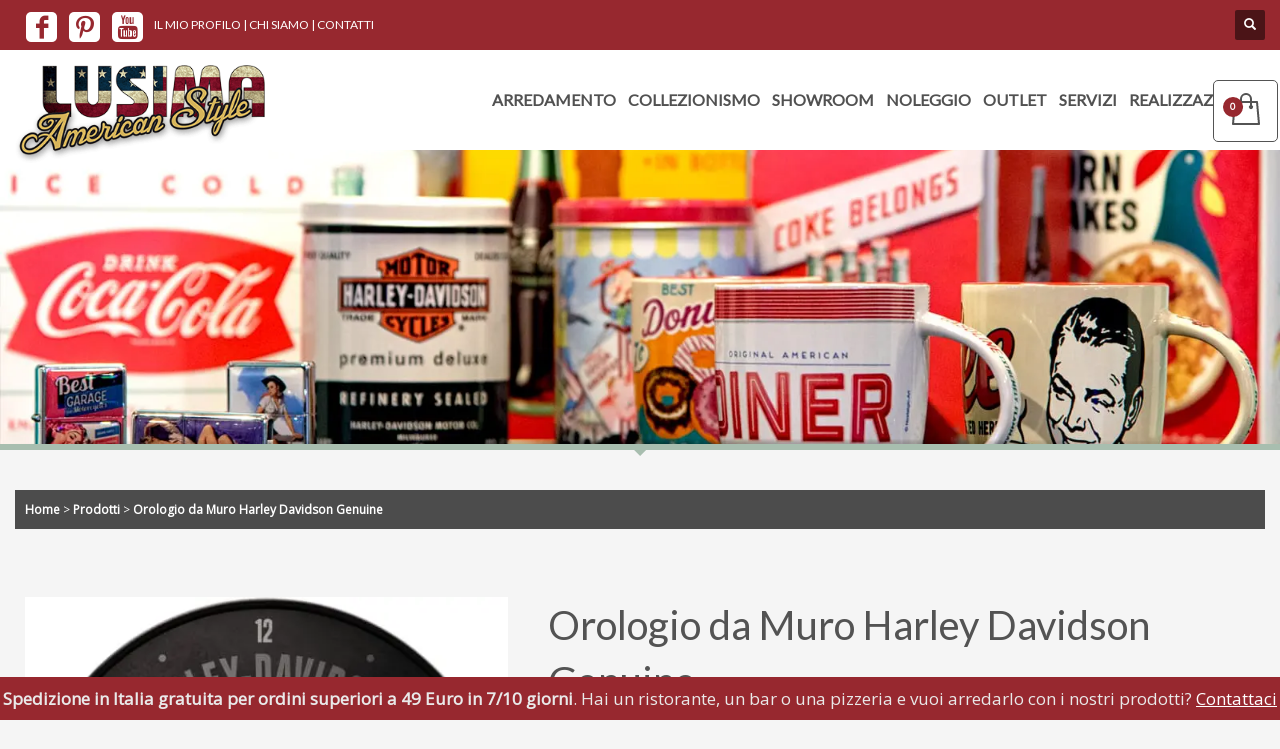

--- FILE ---
content_type: text/html; charset=UTF-8
request_url: https://www.americanstylelusima.it/negozio/accessori-vintage/orologio-da-muro-vintage/orologio-da-muro-harley-davidson-genuine
body_size: 44681
content:
<!DOCTYPE html>
<html lang="it-IT" prefix="og: https://ogp.me/ns#">
<head><meta charset="UTF-8"/><script>if(navigator.userAgent.match(/MSIE|Internet Explorer/i)||navigator.userAgent.match(/Trident\/7\..*?rv:11/i)){var href=document.location.href;if(!href.match(/[?&]nowprocket/)){if(href.indexOf("?")==-1){if(href.indexOf("#")==-1){document.location.href=href+"?nowprocket=1"}else{document.location.href=href.replace("#","?nowprocket=1#")}}else{if(href.indexOf("#")==-1){document.location.href=href+"&nowprocket=1"}else{document.location.href=href.replace("#","&nowprocket=1#")}}}}</script><script>(()=>{class RocketLazyLoadScripts{constructor(){this.v="2.0.4",this.userEvents=["keydown","keyup","mousedown","mouseup","mousemove","mouseover","mouseout","touchmove","touchstart","touchend","touchcancel","wheel","click","dblclick","input"],this.attributeEvents=["onblur","onclick","oncontextmenu","ondblclick","onfocus","onmousedown","onmouseenter","onmouseleave","onmousemove","onmouseout","onmouseover","onmouseup","onmousewheel","onscroll","onsubmit"]}async t(){this.i(),this.o(),/iP(ad|hone)/.test(navigator.userAgent)&&this.h(),this.u(),this.l(this),this.m(),this.k(this),this.p(this),this._(),await Promise.all([this.R(),this.L()]),this.lastBreath=Date.now(),this.S(this),this.P(),this.D(),this.O(),this.M(),await this.C(this.delayedScripts.normal),await this.C(this.delayedScripts.defer),await this.C(this.delayedScripts.async),await this.T(),await this.F(),await this.j(),await this.A(),window.dispatchEvent(new Event("rocket-allScriptsLoaded")),this.everythingLoaded=!0,this.lastTouchEnd&&await new Promise(t=>setTimeout(t,500-Date.now()+this.lastTouchEnd)),this.I(),this.H(),this.U(),this.W()}i(){this.CSPIssue=sessionStorage.getItem("rocketCSPIssue"),document.addEventListener("securitypolicyviolation",t=>{this.CSPIssue||"script-src-elem"!==t.violatedDirective||"data"!==t.blockedURI||(this.CSPIssue=!0,sessionStorage.setItem("rocketCSPIssue",!0))},{isRocket:!0})}o(){window.addEventListener("pageshow",t=>{this.persisted=t.persisted,this.realWindowLoadedFired=!0},{isRocket:!0}),window.addEventListener("pagehide",()=>{this.onFirstUserAction=null},{isRocket:!0})}h(){let t;function e(e){t=e}window.addEventListener("touchstart",e,{isRocket:!0}),window.addEventListener("touchend",function i(o){o.changedTouches[0]&&t.changedTouches[0]&&Math.abs(o.changedTouches[0].pageX-t.changedTouches[0].pageX)<10&&Math.abs(o.changedTouches[0].pageY-t.changedTouches[0].pageY)<10&&o.timeStamp-t.timeStamp<200&&(window.removeEventListener("touchstart",e,{isRocket:!0}),window.removeEventListener("touchend",i,{isRocket:!0}),"INPUT"===o.target.tagName&&"text"===o.target.type||(o.target.dispatchEvent(new TouchEvent("touchend",{target:o.target,bubbles:!0})),o.target.dispatchEvent(new MouseEvent("mouseover",{target:o.target,bubbles:!0})),o.target.dispatchEvent(new PointerEvent("click",{target:o.target,bubbles:!0,cancelable:!0,detail:1,clientX:o.changedTouches[0].clientX,clientY:o.changedTouches[0].clientY})),event.preventDefault()))},{isRocket:!0})}q(t){this.userActionTriggered||("mousemove"!==t.type||this.firstMousemoveIgnored?"keyup"===t.type||"mouseover"===t.type||"mouseout"===t.type||(this.userActionTriggered=!0,this.onFirstUserAction&&this.onFirstUserAction()):this.firstMousemoveIgnored=!0),"click"===t.type&&t.preventDefault(),t.stopPropagation(),t.stopImmediatePropagation(),"touchstart"===this.lastEvent&&"touchend"===t.type&&(this.lastTouchEnd=Date.now()),"click"===t.type&&(this.lastTouchEnd=0),this.lastEvent=t.type,t.composedPath&&t.composedPath()[0].getRootNode()instanceof ShadowRoot&&(t.rocketTarget=t.composedPath()[0]),this.savedUserEvents.push(t)}u(){this.savedUserEvents=[],this.userEventHandler=this.q.bind(this),this.userEvents.forEach(t=>window.addEventListener(t,this.userEventHandler,{passive:!1,isRocket:!0})),document.addEventListener("visibilitychange",this.userEventHandler,{isRocket:!0})}U(){this.userEvents.forEach(t=>window.removeEventListener(t,this.userEventHandler,{passive:!1,isRocket:!0})),document.removeEventListener("visibilitychange",this.userEventHandler,{isRocket:!0}),this.savedUserEvents.forEach(t=>{(t.rocketTarget||t.target).dispatchEvent(new window[t.constructor.name](t.type,t))})}m(){const t="return false",e=Array.from(this.attributeEvents,t=>"data-rocket-"+t),i="["+this.attributeEvents.join("],[")+"]",o="[data-rocket-"+this.attributeEvents.join("],[data-rocket-")+"]",s=(e,i,o)=>{o&&o!==t&&(e.setAttribute("data-rocket-"+i,o),e["rocket"+i]=new Function("event",o),e.setAttribute(i,t))};new MutationObserver(t=>{for(const n of t)"attributes"===n.type&&(n.attributeName.startsWith("data-rocket-")||this.everythingLoaded?n.attributeName.startsWith("data-rocket-")&&this.everythingLoaded&&this.N(n.target,n.attributeName.substring(12)):s(n.target,n.attributeName,n.target.getAttribute(n.attributeName))),"childList"===n.type&&n.addedNodes.forEach(t=>{if(t.nodeType===Node.ELEMENT_NODE)if(this.everythingLoaded)for(const i of[t,...t.querySelectorAll(o)])for(const t of i.getAttributeNames())e.includes(t)&&this.N(i,t.substring(12));else for(const e of[t,...t.querySelectorAll(i)])for(const t of e.getAttributeNames())this.attributeEvents.includes(t)&&s(e,t,e.getAttribute(t))})}).observe(document,{subtree:!0,childList:!0,attributeFilter:[...this.attributeEvents,...e]})}I(){this.attributeEvents.forEach(t=>{document.querySelectorAll("[data-rocket-"+t+"]").forEach(e=>{this.N(e,t)})})}N(t,e){const i=t.getAttribute("data-rocket-"+e);i&&(t.setAttribute(e,i),t.removeAttribute("data-rocket-"+e))}k(t){Object.defineProperty(HTMLElement.prototype,"onclick",{get(){return this.rocketonclick||null},set(e){this.rocketonclick=e,this.setAttribute(t.everythingLoaded?"onclick":"data-rocket-onclick","this.rocketonclick(event)")}})}S(t){function e(e,i){let o=e[i];e[i]=null,Object.defineProperty(e,i,{get:()=>o,set(s){t.everythingLoaded?o=s:e["rocket"+i]=o=s}})}e(document,"onreadystatechange"),e(window,"onload"),e(window,"onpageshow");try{Object.defineProperty(document,"readyState",{get:()=>t.rocketReadyState,set(e){t.rocketReadyState=e},configurable:!0}),document.readyState="loading"}catch(t){console.log("WPRocket DJE readyState conflict, bypassing")}}l(t){this.originalAddEventListener=EventTarget.prototype.addEventListener,this.originalRemoveEventListener=EventTarget.prototype.removeEventListener,this.savedEventListeners=[],EventTarget.prototype.addEventListener=function(e,i,o){o&&o.isRocket||!t.B(e,this)&&!t.userEvents.includes(e)||t.B(e,this)&&!t.userActionTriggered||e.startsWith("rocket-")||t.everythingLoaded?t.originalAddEventListener.call(this,e,i,o):(t.savedEventListeners.push({target:this,remove:!1,type:e,func:i,options:o}),"mouseenter"!==e&&"mouseleave"!==e||t.originalAddEventListener.call(this,e,t.savedUserEvents.push,o))},EventTarget.prototype.removeEventListener=function(e,i,o){o&&o.isRocket||!t.B(e,this)&&!t.userEvents.includes(e)||t.B(e,this)&&!t.userActionTriggered||e.startsWith("rocket-")||t.everythingLoaded?t.originalRemoveEventListener.call(this,e,i,o):t.savedEventListeners.push({target:this,remove:!0,type:e,func:i,options:o})}}J(t,e){this.savedEventListeners=this.savedEventListeners.filter(i=>{let o=i.type,s=i.target||window;return e!==o||t!==s||(this.B(o,s)&&(i.type="rocket-"+o),this.$(i),!1)})}H(){EventTarget.prototype.addEventListener=this.originalAddEventListener,EventTarget.prototype.removeEventListener=this.originalRemoveEventListener,this.savedEventListeners.forEach(t=>this.$(t))}$(t){t.remove?this.originalRemoveEventListener.call(t.target,t.type,t.func,t.options):this.originalAddEventListener.call(t.target,t.type,t.func,t.options)}p(t){let e;function i(e){return t.everythingLoaded?e:e.split(" ").map(t=>"load"===t||t.startsWith("load.")?"rocket-jquery-load":t).join(" ")}function o(o){function s(e){const s=o.fn[e];o.fn[e]=o.fn.init.prototype[e]=function(){return this[0]===window&&t.userActionTriggered&&("string"==typeof arguments[0]||arguments[0]instanceof String?arguments[0]=i(arguments[0]):"object"==typeof arguments[0]&&Object.keys(arguments[0]).forEach(t=>{const e=arguments[0][t];delete arguments[0][t],arguments[0][i(t)]=e})),s.apply(this,arguments),this}}if(o&&o.fn&&!t.allJQueries.includes(o)){const e={DOMContentLoaded:[],"rocket-DOMContentLoaded":[]};for(const t in e)document.addEventListener(t,()=>{e[t].forEach(t=>t())},{isRocket:!0});o.fn.ready=o.fn.init.prototype.ready=function(i){function s(){parseInt(o.fn.jquery)>2?setTimeout(()=>i.bind(document)(o)):i.bind(document)(o)}return"function"==typeof i&&(t.realDomReadyFired?!t.userActionTriggered||t.fauxDomReadyFired?s():e["rocket-DOMContentLoaded"].push(s):e.DOMContentLoaded.push(s)),o([])},s("on"),s("one"),s("off"),t.allJQueries.push(o)}e=o}t.allJQueries=[],o(window.jQuery),Object.defineProperty(window,"jQuery",{get:()=>e,set(t){o(t)}})}P(){const t=new Map;document.write=document.writeln=function(e){const i=document.currentScript,o=document.createRange(),s=i.parentElement;let n=t.get(i);void 0===n&&(n=i.nextSibling,t.set(i,n));const c=document.createDocumentFragment();o.setStart(c,0),c.appendChild(o.createContextualFragment(e)),s.insertBefore(c,n)}}async R(){return new Promise(t=>{this.userActionTriggered?t():this.onFirstUserAction=t})}async L(){return new Promise(t=>{document.addEventListener("DOMContentLoaded",()=>{this.realDomReadyFired=!0,t()},{isRocket:!0})})}async j(){return this.realWindowLoadedFired?Promise.resolve():new Promise(t=>{window.addEventListener("load",t,{isRocket:!0})})}M(){this.pendingScripts=[];this.scriptsMutationObserver=new MutationObserver(t=>{for(const e of t)e.addedNodes.forEach(t=>{"SCRIPT"!==t.tagName||t.noModule||t.isWPRocket||this.pendingScripts.push({script:t,promise:new Promise(e=>{const i=()=>{const i=this.pendingScripts.findIndex(e=>e.script===t);i>=0&&this.pendingScripts.splice(i,1),e()};t.addEventListener("load",i,{isRocket:!0}),t.addEventListener("error",i,{isRocket:!0}),setTimeout(i,1e3)})})})}),this.scriptsMutationObserver.observe(document,{childList:!0,subtree:!0})}async F(){await this.X(),this.pendingScripts.length?(await this.pendingScripts[0].promise,await this.F()):this.scriptsMutationObserver.disconnect()}D(){this.delayedScripts={normal:[],async:[],defer:[]},document.querySelectorAll("script[type$=rocketlazyloadscript]").forEach(t=>{t.hasAttribute("data-rocket-src")?t.hasAttribute("async")&&!1!==t.async?this.delayedScripts.async.push(t):t.hasAttribute("defer")&&!1!==t.defer||"module"===t.getAttribute("data-rocket-type")?this.delayedScripts.defer.push(t):this.delayedScripts.normal.push(t):this.delayedScripts.normal.push(t)})}async _(){await this.L();let t=[];document.querySelectorAll("script[type$=rocketlazyloadscript][data-rocket-src]").forEach(e=>{let i=e.getAttribute("data-rocket-src");if(i&&!i.startsWith("data:")){i.startsWith("//")&&(i=location.protocol+i);try{const o=new URL(i).origin;o!==location.origin&&t.push({src:o,crossOrigin:e.crossOrigin||"module"===e.getAttribute("data-rocket-type")})}catch(t){}}}),t=[...new Map(t.map(t=>[JSON.stringify(t),t])).values()],this.Y(t,"preconnect")}async G(t){if(await this.K(),!0!==t.noModule||!("noModule"in HTMLScriptElement.prototype))return new Promise(e=>{let i;function o(){(i||t).setAttribute("data-rocket-status","executed"),e()}try{if(navigator.userAgent.includes("Firefox/")||""===navigator.vendor||this.CSPIssue)i=document.createElement("script"),[...t.attributes].forEach(t=>{let e=t.nodeName;"type"!==e&&("data-rocket-type"===e&&(e="type"),"data-rocket-src"===e&&(e="src"),i.setAttribute(e,t.nodeValue))}),t.text&&(i.text=t.text),t.nonce&&(i.nonce=t.nonce),i.hasAttribute("src")?(i.addEventListener("load",o,{isRocket:!0}),i.addEventListener("error",()=>{i.setAttribute("data-rocket-status","failed-network"),e()},{isRocket:!0}),setTimeout(()=>{i.isConnected||e()},1)):(i.text=t.text,o()),i.isWPRocket=!0,t.parentNode.replaceChild(i,t);else{const i=t.getAttribute("data-rocket-type"),s=t.getAttribute("data-rocket-src");i?(t.type=i,t.removeAttribute("data-rocket-type")):t.removeAttribute("type"),t.addEventListener("load",o,{isRocket:!0}),t.addEventListener("error",i=>{this.CSPIssue&&i.target.src.startsWith("data:")?(console.log("WPRocket: CSP fallback activated"),t.removeAttribute("src"),this.G(t).then(e)):(t.setAttribute("data-rocket-status","failed-network"),e())},{isRocket:!0}),s?(t.fetchPriority="high",t.removeAttribute("data-rocket-src"),t.src=s):t.src="data:text/javascript;base64,"+window.btoa(unescape(encodeURIComponent(t.text)))}}catch(i){t.setAttribute("data-rocket-status","failed-transform"),e()}});t.setAttribute("data-rocket-status","skipped")}async C(t){const e=t.shift();return e?(e.isConnected&&await this.G(e),this.C(t)):Promise.resolve()}O(){this.Y([...this.delayedScripts.normal,...this.delayedScripts.defer,...this.delayedScripts.async],"preload")}Y(t,e){this.trash=this.trash||[];let i=!0;var o=document.createDocumentFragment();t.forEach(t=>{const s=t.getAttribute&&t.getAttribute("data-rocket-src")||t.src;if(s&&!s.startsWith("data:")){const n=document.createElement("link");n.href=s,n.rel=e,"preconnect"!==e&&(n.as="script",n.fetchPriority=i?"high":"low"),t.getAttribute&&"module"===t.getAttribute("data-rocket-type")&&(n.crossOrigin=!0),t.crossOrigin&&(n.crossOrigin=t.crossOrigin),t.integrity&&(n.integrity=t.integrity),t.nonce&&(n.nonce=t.nonce),o.appendChild(n),this.trash.push(n),i=!1}}),document.head.appendChild(o)}W(){this.trash.forEach(t=>t.remove())}async T(){try{document.readyState="interactive"}catch(t){}this.fauxDomReadyFired=!0;try{await this.K(),this.J(document,"readystatechange"),document.dispatchEvent(new Event("rocket-readystatechange")),await this.K(),document.rocketonreadystatechange&&document.rocketonreadystatechange(),await this.K(),this.J(document,"DOMContentLoaded"),document.dispatchEvent(new Event("rocket-DOMContentLoaded")),await this.K(),this.J(window,"DOMContentLoaded"),window.dispatchEvent(new Event("rocket-DOMContentLoaded"))}catch(t){console.error(t)}}async A(){try{document.readyState="complete"}catch(t){}try{await this.K(),this.J(document,"readystatechange"),document.dispatchEvent(new Event("rocket-readystatechange")),await this.K(),document.rocketonreadystatechange&&document.rocketonreadystatechange(),await this.K(),this.J(window,"load"),window.dispatchEvent(new Event("rocket-load")),await this.K(),window.rocketonload&&window.rocketonload(),await this.K(),this.allJQueries.forEach(t=>t(window).trigger("rocket-jquery-load")),await this.K(),this.J(window,"pageshow");const t=new Event("rocket-pageshow");t.persisted=this.persisted,window.dispatchEvent(t),await this.K(),window.rocketonpageshow&&window.rocketonpageshow({persisted:this.persisted})}catch(t){console.error(t)}}async K(){Date.now()-this.lastBreath>45&&(await this.X(),this.lastBreath=Date.now())}async X(){return document.hidden?new Promise(t=>setTimeout(t)):new Promise(t=>requestAnimationFrame(t))}B(t,e){return e===document&&"readystatechange"===t||(e===document&&"DOMContentLoaded"===t||(e===window&&"DOMContentLoaded"===t||(e===window&&"load"===t||e===window&&"pageshow"===t)))}static run(){(new RocketLazyLoadScripts).t()}}RocketLazyLoadScripts.run()})();</script>

<meta name="twitter:widgets:csp" content="on"/>
<link rel="profile" href="http://gmpg.org/xfn/11"/>
<link rel="pingback" href="https://www.americanstylelusima.it/xmlrpc.php"/>
<link rel="shortcut icon" href="https://www.americanstylelusima.it/wp-content/themes/lusima/favicon.ico">

	<style>img:is([sizes="auto" i], [sizes^="auto," i]) { contain-intrinsic-size: 3000px 1500px }</style>
	
<!-- Google Tag Manager for WordPress by gtm4wp.com -->
<script data-cfasync="false" data-pagespeed-no-defer>
	var gtm4wp_datalayer_name = "dataLayer";
	var dataLayer = dataLayer || [];
	const gtm4wp_use_sku_instead = false;
	const gtm4wp_currency = 'EUR';
	const gtm4wp_product_per_impression = false;
	const gtm4wp_clear_ecommerce = false;
	const gtm4wp_datalayer_max_timeout = 2000;
</script>
<!-- End Google Tag Manager for WordPress by gtm4wp.com -->
<!-- Ottimizzazione per i motori di ricerca di Rank Math - https://rankmath.com/ -->
<title>Orologio Vintage - Orologio da muro Harley Davidson</title>
<link data-rocket-preload as="style" href="https://fonts.googleapis.com/css?family=Nova%20Mono%3A%7CLato%3A%7COpen%20Sans%3A&#038;display=swap" rel="preload">
<link href="https://fonts.googleapis.com/css?family=Nova%20Mono%3A%7CLato%3A%7COpen%20Sans%3A&#038;display=swap" media="print" onload="this.media=&#039;all&#039;" rel="stylesheet">
<noscript><link rel="stylesheet" href="https://fonts.googleapis.com/css?family=Nova%20Mono%3A%7CLato%3A%7COpen%20Sans%3A&#038;display=swap"></noscript>
<style id="rocket-critical-css">ul{box-sizing:border-box}:root{--wp--preset--font-size--normal:16px;--wp--preset--font-size--huge:42px}button.pswp__button{box-shadow:none!important;background-image:url(https://b2147889.smushcdn.com/2147889/wp-content/plugins/woocommerce/assets/css/photoswipe/default-skin/default-skin.png?lossy=1&strip=1&webp=1)!important}button.pswp__button,button.pswp__button--arrow--left::before,button.pswp__button--arrow--right::before{background-color:transparent!important}button.pswp__button--arrow--left,button.pswp__button--arrow--right{background-image:none!important}.pswp{display:none;position:absolute;width:100%;height:100%;left:0;top:0;overflow:hidden;-ms-touch-action:none;touch-action:none;z-index:1500;-webkit-text-size-adjust:100%;-webkit-backface-visibility:hidden;outline:0}.pswp *{-webkit-box-sizing:border-box;box-sizing:border-box}.pswp__bg{position:absolute;left:0;top:0;width:100%;height:100%;background:#000;opacity:0;-webkit-transform:translateZ(0);transform:translateZ(0);-webkit-backface-visibility:hidden;will-change:opacity}.pswp__scroll-wrap{position:absolute;left:0;top:0;width:100%;height:100%;overflow:hidden}.pswp__container{-ms-touch-action:none;touch-action:none;position:absolute;left:0;right:0;top:0;bottom:0}.pswp__container{-webkit-touch-callout:none}.pswp__bg{will-change:opacity}.pswp__container{-webkit-backface-visibility:hidden}.pswp__item{position:absolute;left:0;right:0;top:0;bottom:0;overflow:hidden}.pswp__button{width:44px;height:44px;position:relative;background:0 0;overflow:visible;-webkit-appearance:none;display:block;border:0;padding:0;margin:0;float:right;opacity:.75;-webkit-box-shadow:none;box-shadow:none}.pswp__button::-moz-focus-inner{padding:0;border:0}.pswp__button,.pswp__button--arrow--left:before,.pswp__button--arrow--right:before{background:url(https://b2147889.smushcdn.com/2147889/wp-content/plugins/woocommerce/assets/css/photoswipe/default-skin/default-skin.png?lossy=1&strip=1&webp=1) 0 0 no-repeat;background-size:264px 88px;width:44px;height:44px}.pswp__button--close{background-position:0 -44px}.pswp__button--share{background-position:-44px -44px}.pswp__button--fs{display:none}.pswp__button--zoom{display:none;background-position:-88px 0}.pswp__button--arrow--left,.pswp__button--arrow--right{background:0 0;top:50%;margin-top:-50px;width:70px;height:100px;position:absolute}.pswp__button--arrow--left{left:0}.pswp__button--arrow--right{right:0}.pswp__button--arrow--left:before,.pswp__button--arrow--right:before{content:'';top:35px;background-color:rgba(0,0,0,.3);height:30px;width:32px;position:absolute}.pswp__button--arrow--left:before{left:6px;background-position:-138px -44px}.pswp__button--arrow--right:before{right:6px;background-position:-94px -44px}.pswp__share-modal{display:block;background:rgba(0,0,0,.5);width:100%;height:100%;top:0;left:0;padding:10px;position:absolute;z-index:1600;opacity:0;-webkit-backface-visibility:hidden;will-change:opacity}.pswp__share-modal--hidden{display:none}.pswp__share-tooltip{z-index:1620;position:absolute;background:#fff;top:56px;border-radius:2px;display:block;width:auto;right:44px;-webkit-box-shadow:0 2px 5px rgba(0,0,0,.25);box-shadow:0 2px 5px rgba(0,0,0,.25);-webkit-transform:translateY(6px);-ms-transform:translateY(6px);transform:translateY(6px);-webkit-backface-visibility:hidden;will-change:transform}.pswp__counter{position:absolute;left:0;top:0;height:44px;font-size:13px;line-height:44px;color:#fff;opacity:.75;padding:0 10px}.pswp__caption{position:absolute;left:0;bottom:0;width:100%;min-height:44px}.pswp__caption__center{text-align:left;max-width:420px;margin:0 auto;font-size:13px;padding:10px;line-height:20px;color:#ccc}.pswp__preloader{width:44px;height:44px;position:absolute;top:0;left:50%;margin-left:-22px;opacity:0;will-change:opacity;direction:ltr}.pswp__preloader__icn{width:20px;height:20px;margin:12px}@media screen and (max-width:1024px){.pswp__preloader{position:relative;left:auto;top:auto;margin:0;float:right}}.pswp__ui{-webkit-font-smoothing:auto;visibility:visible;opacity:1;z-index:1550}.pswp__top-bar{position:absolute;left:0;top:0;height:44px;width:100%}.pswp__caption,.pswp__top-bar{-webkit-backface-visibility:hidden;will-change:opacity}.pswp__caption,.pswp__top-bar{background-color:rgba(0,0,0,.5)}.pswp__ui--hidden .pswp__button--arrow--left,.pswp__ui--hidden .pswp__button--arrow--right,.pswp__ui--hidden .pswp__caption,.pswp__ui--hidden .pswp__top-bar{opacity:.001}.woocommerce img,.woocommerce-page img{height:auto;max-width:100%}.woocommerce #content div.product div.images,.woocommerce div.product div.images,.woocommerce-page #content div.product div.images,.woocommerce-page div.product div.images{float:left;width:48%}.woocommerce #content div.product div.summary,.woocommerce div.product div.summary,.woocommerce-page #content div.product div.summary,.woocommerce-page div.product div.summary{float:right;width:48%;clear:none}.woocommerce .quantity .qty{width:3.631em;text-align:center}.woocommerce div.product{margin-bottom:0;position:relative}.woocommerce div.product p.price{color:#77a464;font-size:1.25em}.woocommerce div.product p.price ins{background:inherit;font-weight:700;display:inline-block}.woocommerce div.product p.price del{opacity:.5;display:inline-block}.woocommerce div.product p.stock{font-size:.92em}.woocommerce div.product .stock{color:#77a464}.woocommerce div.product div.images{margin-bottom:2em}.woocommerce div.product div.images img{display:block;width:100%;height:auto;box-shadow:none}.woocommerce div.product div.images.woocommerce-product-gallery{position:relative}.woocommerce div.product div.images .woocommerce-product-gallery__wrapper{margin:0;padding:0}.woocommerce div.product div.images .woocommerce-product-gallery__image:nth-child(n+2){width:25%;display:inline-block}.woocommerce div.product div.summary{margin-bottom:2em}.woocommerce div.product form.cart{margin-bottom:2em}.woocommerce div.product form.cart::after,.woocommerce div.product form.cart::before{content:" ";display:table}.woocommerce div.product form.cart::after{clear:both}.woocommerce div.product form.cart div.quantity{float:left;margin:0 4px 0 0}.woocommerce div.product form.cart .button{vertical-align:middle;float:left}.woocommerce button.button{font-size:100%;margin:0;line-height:1;position:relative;text-decoration:none;overflow:visible;padding:.618em 1em;font-weight:700;border-radius:3px;left:auto;color:#515151;background-color:#ebe9eb;border:0;display:inline-block;background-image:none;box-shadow:none;text-shadow:none}.woocommerce button.button.alt{background-color:#a46497;color:#fff;-webkit-font-smoothing:antialiased}.woocommerce .cart .button{float:none}.woocommerce .quantity .qty{padding:5px!important}.woocommerce div.product .wc-tabs{display:none!important}.breadcrumbs{color:#fff!important}.sh--light .zn-menuBurger.zn-menuBurger--4--m span{background:rgba(0,0,0,1)}.site-header-main-center.fxb-center-x{justify-content:flex-end}.sh--light .kl-cart-button .svg-cart.kl-cart-icon .svg-cart-icon{fill:#535353!important}.kl-cart-button .svg-cart.kl-cart-icon:after{background-color:#97282f!important}.site-header-main-right{position:fixed;background:#fff;right:2px;top:32px;width:65px;padding:10px 0;border-radius:5px;z-index:999;border:1px solid #535353}.topnav-item{opacity:1!important}.sidebar .widget{margin-bottom:15px}#shipping_information{background:#97282f;color:#e9e9e9;padding:10px 0;text-align:center;font-size:17px;line-height:23px;position:fixed;width:100%;bottom:0px;z-index:999}.kl-mask--shadow{border-bottom:6px solid #a8beaf!important}.kl-mask--shadow:after{border-top-color:#a8beaf!important}.breadcrumbs{background:#4c4c4c;width:100%;float:left;list-style:outside none none;margin:40px 0 8px!important;padding:10px!important;color:#D6311F;font-family:Open Sans;font-size:12px;line-height:19px}.breadcrumbs span,.breadcrumbs span a{color:#fff;font-weight:bold}.breadcrumbs span span:first-child{padding:0px}.spese-spedizione-gratuite{color:#97282f;background:#bfbebe;padding:10px;text-align:center;font-weight:bold}.cta-prodotto a{background:#a33037 none repeat scroll 0 0;color:#ffffff;display:block;font-size:20px;padding:10px 20px;text-align:center;border-radius:3px}#header.style14{height:150px}#header .topnav.social-icons .social-icons-item{font-size:23px!important;color:#97282f!important;background:#fff;border-radius:5px;vertical-align:middle;width:31px;margin:10px 1px 6px;text-align:center}#header.style14 .site-header-top .sh-component{margin-left:0px!important;margin-right:0px!important}#header.style14.headerstyle--default{background:#fff!important}#header.style14 .logo-container{padding-right:0px}#header #main-menu{margin-top:30px;margin-left:0px}#header #main-menu ul#menu-menu-principale>li>a{color:#515151;text-transform:uppercase;font-size:13px;padding:0px 1px;font-weight:800}#header .topnav-li:last-child{margin-right:10px}#header .topnav-li:first-child{margin-left:10px}#header.style14 .logo-container .site-logo-img{max-height:unset;margin-top:15px}.kl-top-header{height:40px}.zn_sidebar{background:transparent!important;box-shadow:none!important}.woocommerce .product-page{margin-bottom:0px}#page_header .bgback{position:absolute;left:0;top:0;right:0;bottom:0;z-index:0;background-size:cover;background-position:center -81px}.ht-ctc-chat{z-index:9999!important}@media only screen and (max-width:1080px){.site-header-main-right{top:48px}#shipping_information{padding:10px}#page_header .bgback{background-size:auto;background-position:center 0px}}@media only screen and (max-width:767px){.woocommerce div.product form.cart{margin-bottom:0px}.topnav-drop-panel.topnav--cart-panel{left:auto!important}.woocommerce .product-page{display:flex;flex-direction:column-reverse}.kl-top-header{height:130px}#shipping_information{font-size:13px;line-height:17px}.woocommerce .quantity .qty{width:5em;text-align:center}.fxb-col.fxb-sm-half{-ms-flex-preferred-size:30%;flex-basis:30%}.fxb-col.fxb-sm-full{-ms-flex-preferred-size:70%;flex-basis:70%}.site-header.style14 .fxb-col.site-header-main-center{-ms-flex-pack:start;justify-content:flex-end}.site-content{margin-top:30px!important}}html{font-family:sans-serif;-ms-text-size-adjust:100%;-webkit-text-size-adjust:100%}body{margin:0}aside,figure,header,section{display:block}a{background-color:transparent}b{font-weight:bold}img{border:0}svg:not(:root){overflow:hidden}figure{margin:1em 40px}button,input{color:inherit;font:inherit;margin:0}button{overflow:visible}button{text-transform:none}button{-webkit-appearance:button}button::-moz-focus-inner,input::-moz-focus-inner{border:0;padding:0}input{line-height:normal}@font-face{font-family:'Glyphicons Halflings';src:url(https://www.americanstylelusima.it/wp-content/themes/kallyas/template_helpers/icons/glyphicons_halflingsregular/glyphicons_halflingsregular.eot);src:url(https://www.americanstylelusima.it/wp-content/themes/kallyas/template_helpers/icons/glyphicons_halflingsregular/glyphicons_halflingsregular.eot?#iefix) format('embedded-opentype'),url(https://www.americanstylelusima.it/wp-content/themes/kallyas/template_helpers/icons/glyphicons_halflingsregular/glyphicons_halflingsregular.woff2) format('woff2'),url(https://www.americanstylelusima.it/wp-content/themes/kallyas/template_helpers/icons/glyphicons_halflingsregular/glyphicons_halflingsregular.woff) format('woff'),url(https://www.americanstylelusima.it/wp-content/themes/kallyas/template_helpers/icons/glyphicons_halflingsregular/glyphicons_halflingsregular.ttf) format('truetype'),url(https://www.americanstylelusima.it/wp-content/themes/kallyas/template_helpers/icons/glyphicons_halflingsregular/glyphicons_halflingsregular.svg#glyphicons_halflingsregular) format('svg');font-display:swap}.glyphicon{position:relative;top:1px;display:inline-block;font-family:'Glyphicons Halflings';font-style:normal;font-weight:normal;line-height:1;-webkit-font-smoothing:antialiased;-moz-osx-font-smoothing:grayscale}.glyphicon-search:before{content:"\e003"}*{-webkit-box-sizing:border-box;-moz-box-sizing:border-box;box-sizing:border-box}*:before,*:after{-webkit-box-sizing:border-box;-moz-box-sizing:border-box;box-sizing:border-box}html{font-size:10px}body{font-family:"Helvetica Neue",Helvetica,Arial,sans-serif;font-size:14px;line-height:1.42857143;color:#333;background-color:#fff}input,button{font-family:inherit;font-size:inherit;line-height:inherit}a{color:#337ab7;text-decoration:none}figure{margin:0}img{vertical-align:middle}h3{font-family:inherit;font-weight:500;line-height:1.1;color:inherit}h3{margin-top:20px;margin-bottom:10px}h3{font-size:24px}p{margin:0 0 10px}ul{margin-top:0;margin-bottom:10px}ul ul{margin-bottom:0}.container{margin-right:auto;margin-left:auto;padding-left:15px;padding-right:15px}@media (min-width:768px){.container{width:750px}}@media (min-width:992px){.container{width:970px}}@media (min-width:1200px){.container{width:1170px}}.row{margin-left:-15px;margin-right:-15px}.col-md-3,.col-sm-4,.col-sm-5,.col-sm-7,.col-sm-8,.col-md-9{position:relative;min-height:1px;padding-left:15px;padding-right:15px}@media (min-width:768px){.col-sm-4,.col-sm-5,.col-sm-7,.col-sm-8{float:left}.col-sm-8{width:66.66666667%}.col-sm-7{width:58.33333333%}.col-sm-5{width:41.66666667%}.col-sm-4{width:33.33333333%}}@media (min-width:992px){.col-md-3,.col-md-9{float:left}.col-md-9{width:75%}.col-md-3{width:25%}}.clearfix:before,.clearfix:after,.container:before,.container:after,.row:before,.row:after{content:" ";display:table}.clearfix:after,.container:after,.row:after{clear:both}.hidden{display:none!important}@-ms-viewport{width:device-width}body{font-size:13px;line-height:1.7;color:#535353;background-color:#f5f5f5}body,h3{font-family:Open Sans,Helvetica Neue,Helvetica,Arial,sans-serif}h3{font-weight:700}p{margin:0 0 20px}a{color:#000}img{height:auto}img{max-width:100%}figure{margin:0}.fixclear:after,.fixclear:before{display:table;content:" "}.fixclear:after{clear:both}.kl-icon-white{color:#fff}[data-zniconfam],[data-zniconfam]:before{font-style:normal;font-weight:400;line-height:1;-webkit-font-smoothing:antialiased;-moz-osx-font-smoothing:grayscale}#page_wrapper{position:relative;overflow:hidden;min-height:100vh;z-index:0}.site-content{position:relative;margin-top:60px}.gensearch__form{position:relative}.gensearch__input{height:42px;width:100%;padding-left:20px;padding-right:52px;outline:none;border:1px solid #ddd}.gensearch__submit{position:absolute;right:0;border:0;color:#bbb;background-color:transparent;outline:none;height:100%;padding:0 20px;font-size:12px}.gensearch__submit:after{content:"";width:1px;height:24px;background-color:#ddd;display:block;left:0;position:absolute;top:50%;margin-top:-12px}.social-icons{margin-left:10px;margin-bottom:0;z-index:1}.social-icons-li{display:inline-block;margin:5px;margin-left:10px;margin-right:0;vertical-align:top}.social-icons-item{display:inline-block;color:#fff;width:30px;height:30px;position:relative;border-radius:3px;text-align:center;font-size:14px;font-weight:400;opacity:1}.social-icons-item:before{line-height:30px}.social-icons.sc--normal .social-icons-item{background-color:#111}.zn_sidebar{padding:20px 15px;border-radius:3px;margin-bottom:20px;background:#fff;box-shadow:0 10px 10px -10px rgba(0,0,0,.15)}.zn-sidebar-widget{margin-bottom:35px}button::-moz-focus-inner{padding:0;border:0}#totop{height:9px;opacity:0;position:fixed;right:-60px;width:49px;z-index:999;display:block;top:85%;background-repeat:no-repeat;background-position:center 15px;background-color:#404040;font-size:9px;font-weight:900;color:#fff;text-align:center;line-height:1;border-radius:2px;padding:28px 0 21px}#totop:before{position:absolute;content:"\e080";top:10px;left:50%;margin-left:-6px;font-size:11px;display:inline-block;font-family:Glyphicons Halflings;font-style:normal;font-weight:400;line-height:1;-webkit-font-smoothing:antialiased;-moz-osx-font-smoothing:grayscale;transform:rotate(-90deg)}.fxb,.fxb-row{display:-ms-flexbox;display:flex}.fxb-col{-ms-flex:1;flex:1}.fxb{-ms-flex-wrap:wrap;flex-wrap:wrap}.fxb-center-y{-ms-flex-align:center;align-items:center}.fxb-start-x{-ms-flex-pack:start;justify-content:flex-start}.fxb-center-x{-ms-flex-pack:center;justify-content:center}.fxb-end-x{-ms-flex-pack:end;justify-content:flex-end}.fxb-basis-auto{-ms-flex-preferred-size:auto;flex-basis:auto}.fxb-grow-0{-ms-flex-positive:0;flex-grow:0}@media (max-width:767px){.fxb-sm-half{-ms-flex-preferred-size:50%;flex-basis:50%}.fxb-sm-full{-ms-flex-preferred-size:100%;flex-basis:100%}}.kl-mask{z-index:1;position:absolute;width:100%;left:0}.kl-bottommask{bottom:0}.maskcontainer--shadow{border-bottom:0!important}.kl-mask--shadow{height:6px;background:url(https://b2147889.smushcdn.com/2147889/wp-content/themes/kallyas/images/shadow-up.png?lossy=1&strip=1&webp=1) no-repeat bottom;z-index:2;border-bottom:6px solid #fff;box-sizing:content-box;background:radial-gradient(ellipse at 50% 100%,rgba(0,0,0,.3) 0,transparent 70%)}.kl-mask--shadow:after{content:"";position:absolute;bottom:-18px;left:50%;border:6px solid transparent;border-top-color:#fff;margin-left:-6px}.site-header-top-wrapper{position:relative}.sh-component{margin-left:10px;margin-right:10px}.site-header .site-header-top-left .sh-component:first-child{margin-left:0!important}.site-header .site-header-main-right .sh-component:last-child,.site-header .site-header-top-right .sh-component:last-child{margin-right:0!important}.site-logo{width:100%;margin:0;display:table}.site-logo-anch{padding:0;display:table-cell;position:relative;vertical-align:middle;text-align:center}.site-logo-img{max-width:100%!important}.main-nav ul{list-style:none;padding:0;margin:0}.main-nav>ul:after,.main-nav>ul:before{display:table;content:" "}.main-nav>ul:after{clear:both}.main-nav ul li{margin-bottom:0}.main-nav ul .menu-item a{display:block;font-weight:400}.main-nav>ul>.menu-item{float:left;margin-top:0;margin-left:5px}.main-nav>ul>.menu-item:not(.menu-item-mega-parent){position:relative}.main-nav>ul>.menu-item:first-child{margin-left:0}.main-nav>ul>.menu-item>a{position:relative;padding:6px 12px;font-size:14px;line-height:1;color:#fff;z-index:1;font-weight:600;-webkit-backface-visibility:hidden;backface-visibility:hidden}.mainnav--pointer-dash.main-nav>ul>.menu-item.menu-item-has-children>a:after{content:"";opacity:1;position:absolute;height:1px;width:7px;bottom:3px;bottom:calc(50% - 12px);left:17px;background-color:hsla(0,0%,100%,.4)}.main-nav.mainnav--active-bg>ul>.menu-item>a:before{content:"";opacity:0;position:absolute;border-radius:2px;height:14px;width:100%;top:50%;left:0;background-color:#cd2122;transform:translateY(-50%);-webkit-backface-visibility:hidden;backface-visibility:hidden;z-index:-1}@media screen and (min-width:992px) and (max-width:1199px){.main-nav>ul>.menu-item{margin-left:3px}.main-nav>ul>.menu-item:first-child{margin-left:0}.main-nav>ul>.menu-item>a{font-size:12px;padding:6px}}.main-nav ul ul.sub-menu .menu-item{position:relative}.main-nav ul ul.sub-menu ul{top:100%;margin-top:0}.main-nav ul ul.sub-menu .menu-item a:not(:only-child):after{position:absolute;top:50%;margin-top:-1px;right:10px;content:"";opacity:.6;background-color:rgba(0,0,0,.3);width:10px;height:2px}.main-nav ul ul.sub-menu .menu-item a{min-width:230px;border-bottom-width:1px;border-bottom-style:solid;border-bottom-color:rgba(0,0,0,.03);padding:10px 20px}.main-nav ul ul.sub-menu{position:absolute;border-radius:2px;border:1px solid hsla(0,0%,100%,.8);box-shadow:0 0 4px rgba(0,0,0,.4);padding:6px 0;background:#f5f5f5}.main-nav>ul>.menu-item>ul.sub-menu:before{content:"";display:block;position:absolute;top:-12px;left:0;width:100%;height:12px}.main-nav>ul>.menu-item>ul.sub-menu:after{content:"";display:block;position:absolute;top:-11px;left:14px;border:6px solid transparent;border-bottom-width:5px;border-bottom-color:#f5f5f5}.main-nav ul ul.sub-menu .menu-item a{font-size:12px;color:#757575;position:relative}.main-nav ul ul.sub-menu{left:-9999px;opacity:0;visibility:hidden}.main-nav ul ul.sub-menu{top:120%}.main-nav>ul>.menu-item>ul.sub-menu{transform:translateY(10px)}.zn-res-menuwrapper{display:block}.zn-res-menuwrapper{margin-top:10px;margin-bottom:10px}.zn-menuBurger{vertical-align:middle;position:relative;display:inline-block;width:25px;height:22px;margin-right:10px;transform:rotate(0deg);opacity:.8}.zn-menuBurger span{display:block;position:absolute;width:100%;background:hsla(0,0%,100%,.85);border-radius:2px;opacity:1;left:0;transform:rotate(0deg)}.zn-menuBurger[class*="--4--"] span{height:4px}.zn-menuBurger[class*="--m"]{width:27px}.zn-menuBurger[class*="--m"] span:first-child{top:0}.zn-menuBurger[class*="--m"] span:nth-child(2){top:9px}.zn-menuBurger[class*="--m"] span:nth-child(3){top:18px}.topnav{padding:0;list-style:none;position:relative}ul.topnav{margin-bottom:0}.topnav-li{float:left;position:relative;margin-left:10px;margin-right:10px}.topnav-li:first-child{margin-left:0}.topnav-li:last-child{margin-right:0}.topnav-item{font-size:11px;font-weight:700;color:#fff;line-height:24px;display:block;padding:0;opacity:.8}.topnav-drop-panel{position:absolute;left:auto;width:auto;min-width:120px;height:0;opacity:0;visibility:hidden;margin-left:-11px;right:0;z-index:101}.topnav-drop-panel-inner{margin:4px;list-style:none;background:#f5f5f5;padding:10px 5px;margin-top:5px;position:relative;box-shadow:0 0 5px rgba(0,0,0,.4);border-radius:2px}.topnav-drop-panel-inner:after{content:"";top:-8px;position:absolute;right:10px;border:5px solid transparent;border-bottom-width:4px;border-bottom-color:#f5f5f5}@media (max-width:767px){.topnav-li{margin-left:10px}.topnav.navRight .topnav-li:last-child{margin-right:0}}.kl-header-toptext{font-size:12px;line-height:24px;position:relative}.header-search.headsearch--def{position:relative;z-index:100}.headsearch--def .header-search-container{display:none;position:absolute;right:-10px;padding:30px;background:#f4f4f4;width:240px;border-bottom:1px solid #fff;z-index:1;box-shadow:0 3px 7px rgba(0,0,0,.2)}.headsearch--def .header-search-button{line-height:1;display:inline-block;background:rgba(0,0,0,.5);position:relative;z-index:1;height:30px;width:30px;text-align:center;line-height:30px;font-size:12px;margin:0;border-radius:2px}.headsearch--def .gensearch__form{border-bottom:1px solid #ccc;margin:0;position:relative}.headsearch--def .gensearch__input{background:none;border:none;font-size:12px;color:#999;padding:5px 0;margin:0;display:inline-block;box-shadow:none;outline:none;font-style:italic;height:auto;width:calc(100% - 30px)}.headsearch--def .gensearch__submit{width:20px;background-color:transparent;border:none;padding:0;display:inline-block;height:14px;line-height:14px;vertical-align:text-top;position:absolute;right:5px;top:50%;margin-top:-8px;outline:none;color:hsla(0,0%,42%,.4)}.headsearch--def .gensearch__submit:after{display:none}@media (max-width:991px){.header-search{position:static!important;z-index:100;width:auto!important}.header-search .header-search-container{display:none;position:absolute;right:0;padding:30px;background:#f4f4f4;width:100%;border-bottom:1px solid #fff;z-index:1;box-shadow:0 3px 7px rgba(0,0,0,.2)}.header-search .header-search-button{line-height:1;display:inline-block;background:rgba(0,0,0,.5);position:relative;z-index:1;height:30px;width:30px;text-align:center;line-height:30px;font-size:12px;margin:0;border-radius:2px}.header-search .gensearch__form{border-bottom:1px solid #ccc;margin:0;position:relative}.header-search .gensearch__input{background:none!important;border:none;font-size:12px;color:#444!important;padding:5px 0;margin:0;display:inline-block;box-shadow:none;outline:none;font-style:italic;width:calc(100% - 30px)}.header-search .gensearch__submit{width:20px;background-color:transparent;border:none;padding:0;display:inline-block;height:14px;line-height:14px;vertical-align:text-top;position:absolute;right:5px;left:auto;top:50%;margin-top:-8px;outline:none;color:hsla(0,0%,42%,.4)}}.topnav-drop-panel.topnav--cart-panel{margin-left:0;padding-top:10px;min-width:320px}.kl-cart-button{padding-left:10px}.site-header .topnav.social-icons .social-icons-li{margin:0;margin-left:10px}.site-header .topnav.social-icons .social-icons-li:first-child{margin-left:0}.site-header .topnav.social-icons .social-icons-item{font-size:14px;font-weight:400;opacity:1}.site-header{position:absolute;width:100%;background:rgba(0,0,0,.5);z-index:3}@media (max-width:767px){.site-header{position:relative;height:auto}.site-header .xs-icon{font-size:14px;color:#fff;line-height:24px;opacity:1}}.siteheader-container{position:relative;margin-left:auto;margin-right:auto}.site-header.site-header--relative{position:relative}.sh--light .topnav-no-sc .topnav-item{color:#fff}.sh--light .main-nav>ul>li>a{color:#f5f5f5}.sh--light .kl-header-toptext,.sh--light .kl-header-toptext a{color:#fff}.sh--light .zn-menuBurger span{background:hsla(0,0%,100%,.85)}.sh--light .kl-cart-button .svg-cart.kl-cart-icon .svg-cart-icon{fill:#fff}@media (max-width:767px){.sheader-sh--light{background-color:#333}}@media (min-width:768px){.site-header-main-right .sh-component{margin-left:20px;margin-right:20px}}@media (min-width:768px){.site-header.style14.headerstyle--default{background:#343434}.site-header.style14 .site-header-top-wrapper{background:#1b1b1b}.site-header.style14 .logo-container{padding-left:3999px;margin-left:-3999px;padding-right:60px;background:#fff}}.site-header.style14{height:120px}.site-header.style14 .logo-container,.site-header.style14 .logo-container .site-logo{height:100%}.site-header.style14 .logo-container .site-logo-img{max-height:70px}.site-header.style14 .site-header-top{height:50px}.site-header.style14 .site-header-main{height:70px}.site-header.style14 .main-nav,.site-header.style14 .zn-res-menuwrapper{margin-left:20px;margin-right:auto}@media (min-width:992px){.site-header.style14 .site-header-top .sh-component{margin-left:30px;margin-right:30px}}@media (max-width:767px){.site-header.style14 .site-header-top{padding-top:5px;padding-bottom:5px}.site-header.style14 .site-header-main{-ms-flex-wrap:wrap;flex-wrap:wrap;padding-bottom:5px}.site-header.style14 .site-header-main-center{-ms-flex-pack:start;justify-content:flex-start}.site-header.style14 .main-menu-wrapper,.site-header.style14 .main-nav,.site-header.style14 .zn-res-menuwrapper{margin-left:0}}@media (max-width:767px){.site-header{position:relative!important}.site-header .sh-component{margin-left:13px;margin-right:13px}.site-header,.site-header .site-header-main,.site-header .site-header-top{height:auto!important;position:relative}.site-header .logo-container{width:100%;text-align:center}.site-header .site-logo{width:100%;height:auto;min-height:0!important;max-height:100px;padding-top:20px;padding-bottom:20px}.site-header .site-logo-anch{background:none!important;border:none!important;padding:0!important}.site-header .site-logo-anch:after{display:none}}@media (max-width:480px){.site-header .sh-component{margin:10px}}.page-subheader{min-height:300px;background-color:#066fd9}.page-subheader[class*=maskcontainer--]{min-height:330px}.page-subheader .container{padding:0 15px;z-index:1;position:relative}.page-subheader .bgback{position:absolute;left:0;top:0;right:0;bottom:0;z-index:0;background-size:cover;background-position:50%}.ph-content-wrap{padding-bottom:50px;padding-top:170px}.page-subheader.psubhead-stheader--relative{min-height:100px}.page-subheader.psubhead-stheader--relative .ph-content-wrap{padding-top:50px}.page-subheader{position:relative;top:0;z-index:0;width:100%}.breadcrumbs{margin:0 0 10px;list-style:none;float:left;padding:0}.th-sparkles{display:none}.widget{margin-bottom:30px}.woocommerce #content div.product div.images,.woocommerce div.product div.images{width:100%}.zn-wc-pages-classic #page_wrapper button.button,.zn-wc-pages-classic #page_wrapper button.button.alt{background:#CD2122;font-size:13px!important;padding:10px 20px;font-weight:600;color:#fff;text-transform:uppercase;text-shadow:none;border-radius:3px;box-shadow:none;position:relative;border:0}.zn-wc-pages-classic button.button.alt{background:#000;font-weight:600;color:#fff!important}.kl-cart-button .svg-cart.kl-cart-icon{position:relative;top:2px;margin-right:7px;display:block}.kl-cart-button .svg-cart.kl-cart-icon .svg-cart-icon{fill:#fff}.kl-cart-button .svg-cart.kl-cart-icon:after{content:attr(data-count);font-size:9px;background-color:#ff6666;color:#fff;width:20px;height:20px;display:block;text-align:center;line-height:20px;border-radius:50%;position:absolute;top:4px;left:-9px;font-weight:600;padding-right:1px}.cart-container>.widget_shopping_cart_content{display:block;font-size:11px}.cart-container{margin:0;background:#f5f5f5;padding:15px}@media (max-width:480px){.topnav--cart,.topnav--cart .topnav-drop{position:static}.topnav-drop-panel.topnav--cart-panel{right:10px;left:10px}.topnav-drop-panel-inner:after{content:none}}.woocommerce .product-page{margin-bottom:30px}.woocommerce div.product div.summary{float:none!important;width:100%!important}.woocommerce div.product div.images .woocommerce-product-gallery__wrapper::before,.woocommerce div.product div.images .woocommerce-product-gallery__wrapper::after{content:" ";display:table}.woocommerce div.product div.images .woocommerce-product-gallery__wrapper::after{clear:both}.woocommerce div.product div.images .woocommerce-product-gallery__image{margin-bottom:20px}.woocommerce div.product div.images .woocommerce-product-gallery__image:first-child{margin-left:10px;margin-right:10px}.woocommerce div.product div.images .woocommerce-product-gallery__image:nth-child(n+2){width:25%;float:left;padding-left:10px;padding-right:10px}.woocommerce div.product div.images .woocommerce-product-gallery__image a{display:block}.woocommerce div.product div.images .woocommerce-product-gallery__image:nth-child(n+2) a img{opacity:.5;-webkit-backface-visibility:hidden;backface-visibility:hidden}.woocommerce .pswp__bg{background:#333;opacity:0.94}.woocommerce.single-product div.product p.price{font-size:24px;color:#282828}.woocommerce.single-product div.product p.price .amount{margin:0 5px}.woocommerce.single-product div.product p.price del{opacity:.8;text-decoration:none;display:inline-block;margin-right:10px;display:inline-block}.woocommerce.single-product div.product p.price del .amount{text-decoration:line-through}.woocommerce.single-product div.product p.price ins{text-decoration:none;font-weight:600;display:inline-block}.woocommerce div.product form.cart div.quantity{margin-right:10px}.woocommerce div.product form.cart div.quantity .qty{height:34px;border-radius:3px;border:1px solid #D9D9D9;font-size:16px;padding:2px}.woocommerce .product_meta{margin-bottom:10px}.woocommerce .product_meta>span{display:block}.woocommerce .product_meta span a{font-weight:normal}div.product p.stock,.site-content div.product p.stock{font-size:11px;color:#535353}.woocommerce.single-product div.product.prodpage-classic p.price del:before,.woocommerce.single-product div.product.prodpage-classic p.price ins:before{text-decoration:none;font-size:10px;display:block;line-height:1.4;margin-left:5px;font-weight:700}.woocommerce.single-product div.product.prodpage-classic p.price del:before{content:attr(data-was);color:#888}.woocommerce.single-product div.product.prodpage-classic p.price del+ins:before{content:attr(data-now);color:#cd2122}.zn_badge_container{position:absolute;top:20px;left:20px;z-index:1}.product-page .zn_badge_container{left:35px}.zn_badge_sale{color:#FFFFFF;font-size:10px;line-height:1;padding:8px 12px 7px;position:relative;display:block;margin-bottom:11px;border-radius:2px;text-align:center}.zn_badge_sale{background:#C51212}.zn_badge_sale:after{position:absolute;bottom:-3px;content:"";width:10px;height:10px;-webkit-transform:rotate(45deg);transform:rotate(45deg);border-radius:2px}.zn_badge_sale:after{z-index:1;background-color:#cd2122;left:5px}html{line-height:1.15;-ms-text-size-adjust:100%;-webkit-text-size-adjust:100%}body{margin:0}aside,header,section{display:block}figure{display:block}figure{margin:0}a{background-color:transparent;-webkit-text-decoration-skip:objects}b{font-weight:inherit}b{font-weight:bolder}img{border-style:none}svg:not(:root){overflow:hidden}button,input{font-family:sans-serif;font-size:100%;line-height:1.15;margin:0}button,input{overflow:visible}button{text-transform:none}button,html [type="button"],[type="submit"]{-webkit-appearance:button}button::-moz-focus-inner,[type="button"]::-moz-focus-inner,[type="submit"]::-moz-focus-inner{border-style:none;padding:0}button:-moz-focusring,[type="button"]:-moz-focusring,[type="submit"]:-moz-focusring{outline:1px dotted ButtonText}::-webkit-file-upload-button{-webkit-appearance:button;font:inherit}.container{margin-right:auto;margin-left:auto;padding-left:15px;padding-right:15px}@media (min-width:768px){.container{width:750px}}@media (min-width:992px){.container{width:970px}}@media (min-width:1200px){.container{width:1170px}}.row{margin-left:-15px;margin-right:-15px}.col-md-3,.col-sm-4,.col-sm-5,.col-sm-7,.col-sm-8,.col-md-9{position:relative;min-height:1px;padding-left:15px;padding-right:15px}@media (min-width:768px){.col-sm-4,.col-sm-5,.col-sm-7,.col-sm-8{float:left}.col-sm-8{width:66.66666667%}.col-sm-7{width:58.33333333%}.col-sm-5{width:41.66666667%}.col-sm-4{width:33.33333333%}}@media (min-width:992px){.col-md-3,.col-md-9{float:left}.col-md-9{width:75%}.col-md-3{width:25%}}.clearfix:before,.clearfix:after,.container:before,.container:after,.row:before,.row:after{content:" ";display:table}.clearfix:after,.container:after,.row:after{clear:both}.pum-container,.pum-content,.pum-overlay,.pum-title{background:0 0;border:none;bottom:auto;clear:none;float:none;font-family:inherit;font-size:medium;font-style:normal;font-weight:400;height:auto;left:auto;letter-spacing:normal;line-height:normal;max-height:none;max-width:none;min-height:0;min-width:0;overflow:visible;position:static;right:auto;text-align:left;text-decoration:none;text-indent:0;text-transform:none;top:auto;visibility:visible;white-space:normal;width:auto;z-index:auto}.pum-content,.pum-title{position:relative;z-index:1}.pum-overlay{position:fixed}.pum-overlay{height:100%;width:100%;top:0;left:0;right:0;bottom:0;z-index:1999999999;overflow:initial;display:none}.pum-overlay,.pum-overlay *,.pum-overlay :after,.pum-overlay :before,.pum-overlay:after,.pum-overlay:before{box-sizing:border-box}.pum-container{top:100px;position:absolute;margin-bottom:3em;z-index:1999999999}.pum-container.pum-responsive{left:50%;margin-left:-47.5%;width:95%;height:auto;overflow:visible}@media only screen and (min-width:1024px){.pum-container.pum-responsive.pum-responsive-small{margin-left:-20%;width:40%}}.pum-container .pum-title{margin-bottom:.5em}.pum-container .pum-content>:last-child{margin-bottom:0}.pum-container .pum-content>:first-child{margin-top:0}.pum-theme-6516,.pum-theme-cutting-edge{background-color:rgba(0,0,0,0.50)}.pum-theme-6516 .pum-container,.pum-theme-cutting-edge .pum-container{padding:16px;border-radius:3px;border:1px none #000000;box-shadow:0px 10px 25px 0px rgba(2,2,2,0.50);background-color:rgba(255,255,255,1.00)}.pum-theme-6516 .pum-title,.pum-theme-cutting-edge .pum-title{color:#535353;text-align:center;text-shadow:0px 0px 0px rgba(2,2,2,0.23);font-family:inherit;font-weight:700;font-size:26px;line-height:43px}.pum-theme-6516 .pum-content,.pum-theme-cutting-edge .pum-content{color:#535353;font-family:inherit;font-weight:100}#pum-6520{z-index:999999}h3{line-height:40px;font-size:24px;font-family:"Lato",Helvetica,Arial,sans-serif;font-style:normal;font-weight:400}body{line-height:19px;font-size:13px;font-family:"Open Sans",Helvetica,Arial,sans-serif}.element-scheme--light{color:#535353}.element-scheme--light a{color:#000}body #page_wrapper{background-repeat:no-repeat;background-position:center center;background-attachment:scroll}@media (min-width:1200px) and (max-width:1439px){.container{width:100%}}@media (max-width:992px){#main-menu{display:none!important}}@media (min-width:993px){.zn-res-menuwrapper{display:none}}.site-header .siteheader-container{width:1405px}@media (min-width:992px) and (max-width:1199px){.site-header .siteheader-container{width:100%}}@media (min-width:768px) and (max-width:991px){.site-header .siteheader-container{width:100%}}@media (max-width:767px){.site-header .siteheader-container{width:100%}}@media (min-width:1200px) and (max-width:1404px){.site-header .siteheader-container{width:100%}}.site-logo-img{max-width:none;width:250px;height:100px}@media (min-width:768px){.site-header.style14 .logo-container{background-color:}}.uh_zn_def_header_style,.page-subheader.uh_zn_def_header_style{background-color:#a8beaf}.page-subheader.uh_zn_def_header_style{min-height:300px}.page-subheader.uh_zn_def_header_style{height:300px}.page-subheader.uh_zn_def_header_style .ph-content-wrap{padding-top:170px}.page-subheader.uh_zn_def_header_style{border-bottom:6px solid #FFFFFF}.main-nav.mainnav--active-bg>ul>.menu-item>a:before{background-color:#97282f}.zn_badge_sale,.zn_badge_sale:after{background-color:#97282f}.zn-wc-pages-classic #page_wrapper button.button,.zn-wc-pages-classic #page_wrapper button.button.alt{background-color:#97282f}.zn-wc-pages-classic #page_wrapper button.button,.zn-wc-pages-classic #page_wrapper button.button.alt{color:#fff!important}.site-header.style14 .site-header-top-wrapper,.site-header .site-header-top-wrapper{background-color:#97282f}.main-nav>ul>.menu-item>a{font-family:"Lato",Helvetica,Arial,sans-serif;line-height:;font-weight:400;font-style:;letter-spacing:;text-transform:}.main-nav>ul>.menu-item>a{font-size:}.main-nav.mainnav--active-bg>ul>.menu-item>a:before{height:}.mainnav--pointer-dash.main-nav>ul>li.menu-item-has-children>a:after{bottom:calc(52% - -2px)}.site-header .site-header-row .main-nav>ul>.menu-item>a{color:#fff}.main-nav ul ul.sub-menu .menu-item a{font-family:Lato;font-size:14px;line-height:14px;font-weight:400;font-style:normal}.kl-font-alt,.topnav-item{font-family:"Lato",Helvetica,Arial,sans-serif}.site-header[class*="sh-"] .topnav .topnav-item,.site-header[class*="sh-"] .topnav.social-icons .topnav-item,.site-header[class*="sh-"] .kl-header-toptext,.site-header[class*="sh-"] .kl-header-toptext a{color:#ffffff}[data-zn_icon]:before{content:attr(data-zn_icon)}@font-face{font-display:swap;font-family:'kl-social-icons';font-weight:normal;font-style:normal;src:url('//www.americanstylelusima.it/wp-content/themes/kallyas/template_helpers/icons/kl-social-icons/kl-social-icons.eot');src:url('//www.americanstylelusima.it/wp-content/themes/kallyas/template_helpers/icons/kl-social-icons/kl-social-icons.eot#iefix') format('embedded-opentype'),url('//www.americanstylelusima.it/wp-content/themes/kallyas/template_helpers/icons/kl-social-icons/kl-social-icons.woff') format('woff'),url('//www.americanstylelusima.it/wp-content/themes/kallyas/template_helpers/icons/kl-social-icons/kl-social-icons.ttf') format('truetype'),url('//www.americanstylelusima.it/wp-content/themes/kallyas/template_helpers/icons/kl-social-icons/kl-social-icons.svg#kl-social-icons') format('svg')}[data-zniconfam='kl-social-icons']:before,[data-zniconfam='kl-social-icons']{font-family:'kl-social-icons'!important}[data-zn_icon]:before{content:attr(data-zn_icon)}</style>
<meta name="description" content="Orologio da muro vintage ideale per decorare le pareti della tua cucina in stile retrò. Acquista subito sul nostro store."/>
<meta name="robots" content="follow, index, max-snippet:-1, max-video-preview:-1, max-image-preview:large"/>
<link rel="canonical" href="https://www.americanstylelusima.it/negozio/accessori-vintage/orologio-da-muro-vintage/orologio-da-muro-harley-davidson-genuine" />
<meta property="og:locale" content="it_IT" />
<meta property="og:type" content="product" />
<meta property="og:title" content="Orologio Vintage - Orologio da muro Harley Davidson" />
<meta property="og:description" content="Orologio da muro vintage ideale per decorare le pareti della tua cucina in stile retrò. Acquista subito sul nostro store." />
<meta property="og:url" content="https://www.americanstylelusima.it/negozio/accessori-vintage/orologio-da-muro-vintage/orologio-da-muro-harley-davidson-genuine" />
<meta property="og:site_name" content="American Style Lusima" />
<meta property="og:updated_time" content="2025-11-29T14:19:27+00:00" />
<meta property="og:image" content="https://www.americanstylelusima.it/wp-content/uploads/2020/11/51082.jpg" />
<meta property="og:image:secure_url" content="https://www.americanstylelusima.it/wp-content/uploads/2020/11/51082.jpg" />
<meta property="og:image:width" content="500" />
<meta property="og:image:height" content="500" />
<meta property="og:image:alt" content="orologio da muro Harley Davison" />
<meta property="og:image:type" content="image/jpeg" />
<meta property="product:price:amount" content="48" />
<meta property="product:price:currency" content="EUR" />
<meta property="product:availability" content="instock" />
<meta name="twitter:card" content="summary_large_image" />
<meta name="twitter:title" content="Orologio Vintage - Orologio da muro Harley Davidson" />
<meta name="twitter:description" content="Orologio da muro vintage ideale per decorare le pareti della tua cucina in stile retrò. Acquista subito sul nostro store." />
<meta name="twitter:site" content="@sbs_Admin" />
<meta name="twitter:creator" content="@sbs_Admin" />
<meta name="twitter:image" content="https://www.americanstylelusima.it/wp-content/uploads/2020/11/51082.jpg" />
<script type="application/ld+json" class="rank-math-schema">{"@context":"https://schema.org","@graph":[{"@type":"Place","@id":"https://www.americanstylelusima.it/#place","address":{"@type":"PostalAddress","streetAddress":"Via Treviso 43","addressLocality":"Trebaseleghe (PD)","postalCode":"35010","addressCountry":"Italy"}},{"@type":["FurnitureStore","Organization"],"@id":"https://www.americanstylelusima.it/#organization","name":"American Style Lusima","url":"https://www.americanstylelusima.it","sameAs":["https://twitter.com/sbs_Admin"],"email":"info@americanstylelusima.it","address":{"@type":"PostalAddress","streetAddress":"Via Treviso 43","addressLocality":"Trebaseleghe (PD)","postalCode":"35010","addressCountry":"Italy"},"logo":{"@type":"ImageObject","@id":"https://www.americanstylelusima.it/#logo","url":"https://www.americanstylelusima.it/wp-content/uploads/2015/01/logo.png","contentUrl":"https://www.americanstylelusima.it/wp-content/uploads/2015/01/logo.png","caption":"American Style Lusima","inLanguage":"it-IT","width":"335","height":"132"},"openingHours":["Monday,Tuesday,Wednesday,Thursday,Friday 08:30-12:00","Saturday 09:00-12:00","Monday,Tuesday,Wednesday,Thursday,Friday 15:30-19:30"],"location":{"@id":"https://www.americanstylelusima.it/#place"},"image":{"@id":"https://www.americanstylelusima.it/#logo"},"telephone":"049 938 5586"},{"@type":"WebSite","@id":"https://www.americanstylelusima.it/#website","url":"https://www.americanstylelusima.it","name":"American Style Lusima","publisher":{"@id":"https://www.americanstylelusima.it/#organization"},"inLanguage":"it-IT"},{"@type":"ImageObject","@id":"https://www.americanstylelusima.it/wp-content/uploads/2020/11/51082.jpg","url":"https://www.americanstylelusima.it/wp-content/uploads/2020/11/51082.jpg","width":"500","height":"500","inLanguage":"it-IT"},{"@type":"ItemPage","@id":"https://www.americanstylelusima.it/negozio/accessori-vintage/orologio-da-muro-vintage/orologio-da-muro-harley-davidson-genuine#webpage","url":"https://www.americanstylelusima.it/negozio/accessori-vintage/orologio-da-muro-vintage/orologio-da-muro-harley-davidson-genuine","name":"Orologio Vintage - Orologio da muro Harley Davidson","datePublished":"2020-11-24T18:16:16+00:00","dateModified":"2025-11-29T14:19:27+00:00","isPartOf":{"@id":"https://www.americanstylelusima.it/#website"},"primaryImageOfPage":{"@id":"https://www.americanstylelusima.it/wp-content/uploads/2020/11/51082.jpg"},"inLanguage":"it-IT"},{"@type":"Product","name":"Orologio Vintage - Orologio da muro Harley Davidson","description":"Orologio da muro vintage ideale per decorare le pareti della tua cucina in stile retr\u00f2. Acquista subito sul nostro store.","sku":"51082","category":"Accessori Vintage &gt; Orologio da Muro Vintage","mainEntityOfPage":{"@id":"https://www.americanstylelusima.it/negozio/accessori-vintage/orologio-da-muro-vintage/orologio-da-muro-harley-davidson-genuine#webpage"},"image":[{"@type":"ImageObject","url":"https://www.americanstylelusima.it/wp-content/uploads/2020/11/51082.jpg","height":"500","width":"500"},{"@type":"ImageObject","url":"https://www.americanstylelusima.it/wp-content/uploads/2020/11/61nkHz3XpaL._AC_SL1200_.jpg","height":"1200","width":"1200"}],"offers":{"@type":"Offer","price":"48.00","priceCurrency":"EUR","priceValidUntil":"2027-12-31","availability":"https://schema.org/InStock","itemCondition":"NewCondition","url":"https://www.americanstylelusima.it/negozio/accessori-vintage/orologio-da-muro-vintage/orologio-da-muro-harley-davidson-genuine","seller":{"@type":"Organization","@id":"https://www.americanstylelusima.it/","name":"American Style Lusima","url":"https://www.americanstylelusima.it","logo":"https://www.americanstylelusima.it/wp-content/uploads/2015/01/logo.png"}},"@id":"https://www.americanstylelusima.it/negozio/accessori-vintage/orologio-da-muro-vintage/orologio-da-muro-harley-davidson-genuine#richSnippet"}]}</script>
<!-- /Rank Math WordPress SEO plugin -->

<link rel='dns-prefetch' href='//cdnjs.cloudflare.com' />
<link rel='dns-prefetch' href='//fonts.googleapis.com' />
<link rel='dns-prefetch' href='//b2147889.smushcdn.com' />
<link href='https://fonts.gstatic.com' crossorigin rel='preconnect' />
<link rel="alternate" type="application/rss+xml" title="American Style Lusima &raquo; Feed" href="https://www.americanstylelusima.it/feed" />
<link rel="alternate" type="application/rss+xml" title="American Style Lusima &raquo; Feed dei commenti" href="https://www.americanstylelusima.it/comments/feed" />
		<style>
			.lazyload,
			.lazyloading {
				max-width: 100%;
			}
		</style>
		<link data-minify="1" rel='preload'  href='https://www.americanstylelusima.it/wp-content/cache/min/1/ajax/libs/font-awesome/4.7.0/css/font-awesome.min.css?ver=1763456243' data-rocket-async="style" as="style" onload="this.onload=null;this.rel='stylesheet'" onerror="this.removeAttribute('data-rocket-async')"  type='text/css' media='all' />
<link data-minify="1" rel='preload'  href='https://www.americanstylelusima.it/wp-content/cache/min/1/wp-content/plugins/click-to-chat-for-whatsapp/new/inc/assets/css/main.css?ver=1763456243' data-rocket-async="style" as="style" onload="this.onload=null;this.rel='stylesheet'" onerror="this.removeAttribute('data-rocket-async')"  type='text/css' media='all' />

<style id='wp-emoji-styles-inline-css' type='text/css'>

	img.wp-smiley, img.emoji {
		display: inline !important;
		border: none !important;
		box-shadow: none !important;
		height: 1em !important;
		width: 1em !important;
		margin: 0 0.07em !important;
		vertical-align: -0.1em !important;
		background: none !important;
		padding: 0 !important;
	}
</style>
<link rel='preload'  href='https://www.americanstylelusima.it/wp-includes/css/dist/block-library/style.min.css' data-rocket-async="style" as="style" onload="this.onload=null;this.rel='stylesheet'" onerror="this.removeAttribute('data-rocket-async')"  type='text/css' media='all' />
<style id='classic-theme-styles-inline-css' type='text/css'>
/*! This file is auto-generated */
.wp-block-button__link{color:#fff;background-color:#32373c;border-radius:9999px;box-shadow:none;text-decoration:none;padding:calc(.667em + 2px) calc(1.333em + 2px);font-size:1.125em}.wp-block-file__button{background:#32373c;color:#fff;text-decoration:none}
</style>
<link rel='preload'  href='https://www.americanstylelusima.it/wp-includes/css/dist/components/style.min.css' data-rocket-async="style" as="style" onload="this.onload=null;this.rel='stylesheet'" onerror="this.removeAttribute('data-rocket-async')"  type='text/css' media='all' />
<link rel='preload'  href='https://www.americanstylelusima.it/wp-includes/css/dist/preferences/style.min.css' data-rocket-async="style" as="style" onload="this.onload=null;this.rel='stylesheet'" onerror="this.removeAttribute('data-rocket-async')"  type='text/css' media='all' />
<link rel='preload'  href='https://www.americanstylelusima.it/wp-includes/css/dist/block-editor/style.min.css' data-rocket-async="style" as="style" onload="this.onload=null;this.rel='stylesheet'" onerror="this.removeAttribute('data-rocket-async')"  type='text/css' media='all' />
<link data-minify="1" rel='preload'  href='https://www.americanstylelusima.it/wp-content/cache/min/1/wp-content/plugins/popup-maker/dist/packages/block-library-style.css?ver=1763456243' data-rocket-async="style" as="style" onload="this.onload=null;this.rel='stylesheet'" onerror="this.removeAttribute('data-rocket-async')"  type='text/css' media='all' />
<style id='global-styles-inline-css' type='text/css'>
:root{--wp--preset--aspect-ratio--square: 1;--wp--preset--aspect-ratio--4-3: 4/3;--wp--preset--aspect-ratio--3-4: 3/4;--wp--preset--aspect-ratio--3-2: 3/2;--wp--preset--aspect-ratio--2-3: 2/3;--wp--preset--aspect-ratio--16-9: 16/9;--wp--preset--aspect-ratio--9-16: 9/16;--wp--preset--color--black: #000000;--wp--preset--color--cyan-bluish-gray: #abb8c3;--wp--preset--color--white: #ffffff;--wp--preset--color--pale-pink: #f78da7;--wp--preset--color--vivid-red: #cf2e2e;--wp--preset--color--luminous-vivid-orange: #ff6900;--wp--preset--color--luminous-vivid-amber: #fcb900;--wp--preset--color--light-green-cyan: #7bdcb5;--wp--preset--color--vivid-green-cyan: #00d084;--wp--preset--color--pale-cyan-blue: #8ed1fc;--wp--preset--color--vivid-cyan-blue: #0693e3;--wp--preset--color--vivid-purple: #9b51e0;--wp--preset--gradient--vivid-cyan-blue-to-vivid-purple: linear-gradient(135deg,rgba(6,147,227,1) 0%,rgb(155,81,224) 100%);--wp--preset--gradient--light-green-cyan-to-vivid-green-cyan: linear-gradient(135deg,rgb(122,220,180) 0%,rgb(0,208,130) 100%);--wp--preset--gradient--luminous-vivid-amber-to-luminous-vivid-orange: linear-gradient(135deg,rgba(252,185,0,1) 0%,rgba(255,105,0,1) 100%);--wp--preset--gradient--luminous-vivid-orange-to-vivid-red: linear-gradient(135deg,rgba(255,105,0,1) 0%,rgb(207,46,46) 100%);--wp--preset--gradient--very-light-gray-to-cyan-bluish-gray: linear-gradient(135deg,rgb(238,238,238) 0%,rgb(169,184,195) 100%);--wp--preset--gradient--cool-to-warm-spectrum: linear-gradient(135deg,rgb(74,234,220) 0%,rgb(151,120,209) 20%,rgb(207,42,186) 40%,rgb(238,44,130) 60%,rgb(251,105,98) 80%,rgb(254,248,76) 100%);--wp--preset--gradient--blush-light-purple: linear-gradient(135deg,rgb(255,206,236) 0%,rgb(152,150,240) 100%);--wp--preset--gradient--blush-bordeaux: linear-gradient(135deg,rgb(254,205,165) 0%,rgb(254,45,45) 50%,rgb(107,0,62) 100%);--wp--preset--gradient--luminous-dusk: linear-gradient(135deg,rgb(255,203,112) 0%,rgb(199,81,192) 50%,rgb(65,88,208) 100%);--wp--preset--gradient--pale-ocean: linear-gradient(135deg,rgb(255,245,203) 0%,rgb(182,227,212) 50%,rgb(51,167,181) 100%);--wp--preset--gradient--electric-grass: linear-gradient(135deg,rgb(202,248,128) 0%,rgb(113,206,126) 100%);--wp--preset--gradient--midnight: linear-gradient(135deg,rgb(2,3,129) 0%,rgb(40,116,252) 100%);--wp--preset--font-size--small: 13px;--wp--preset--font-size--medium: 20px;--wp--preset--font-size--large: 36px;--wp--preset--font-size--x-large: 42px;--wp--preset--spacing--20: 0.44rem;--wp--preset--spacing--30: 0.67rem;--wp--preset--spacing--40: 1rem;--wp--preset--spacing--50: 1.5rem;--wp--preset--spacing--60: 2.25rem;--wp--preset--spacing--70: 3.38rem;--wp--preset--spacing--80: 5.06rem;--wp--preset--shadow--natural: 6px 6px 9px rgba(0, 0, 0, 0.2);--wp--preset--shadow--deep: 12px 12px 50px rgba(0, 0, 0, 0.4);--wp--preset--shadow--sharp: 6px 6px 0px rgba(0, 0, 0, 0.2);--wp--preset--shadow--outlined: 6px 6px 0px -3px rgba(255, 255, 255, 1), 6px 6px rgba(0, 0, 0, 1);--wp--preset--shadow--crisp: 6px 6px 0px rgba(0, 0, 0, 1);}:where(.is-layout-flex){gap: 0.5em;}:where(.is-layout-grid){gap: 0.5em;}body .is-layout-flex{display: flex;}.is-layout-flex{flex-wrap: wrap;align-items: center;}.is-layout-flex > :is(*, div){margin: 0;}body .is-layout-grid{display: grid;}.is-layout-grid > :is(*, div){margin: 0;}:where(.wp-block-columns.is-layout-flex){gap: 2em;}:where(.wp-block-columns.is-layout-grid){gap: 2em;}:where(.wp-block-post-template.is-layout-flex){gap: 1.25em;}:where(.wp-block-post-template.is-layout-grid){gap: 1.25em;}.has-black-color{color: var(--wp--preset--color--black) !important;}.has-cyan-bluish-gray-color{color: var(--wp--preset--color--cyan-bluish-gray) !important;}.has-white-color{color: var(--wp--preset--color--white) !important;}.has-pale-pink-color{color: var(--wp--preset--color--pale-pink) !important;}.has-vivid-red-color{color: var(--wp--preset--color--vivid-red) !important;}.has-luminous-vivid-orange-color{color: var(--wp--preset--color--luminous-vivid-orange) !important;}.has-luminous-vivid-amber-color{color: var(--wp--preset--color--luminous-vivid-amber) !important;}.has-light-green-cyan-color{color: var(--wp--preset--color--light-green-cyan) !important;}.has-vivid-green-cyan-color{color: var(--wp--preset--color--vivid-green-cyan) !important;}.has-pale-cyan-blue-color{color: var(--wp--preset--color--pale-cyan-blue) !important;}.has-vivid-cyan-blue-color{color: var(--wp--preset--color--vivid-cyan-blue) !important;}.has-vivid-purple-color{color: var(--wp--preset--color--vivid-purple) !important;}.has-black-background-color{background-color: var(--wp--preset--color--black) !important;}.has-cyan-bluish-gray-background-color{background-color: var(--wp--preset--color--cyan-bluish-gray) !important;}.has-white-background-color{background-color: var(--wp--preset--color--white) !important;}.has-pale-pink-background-color{background-color: var(--wp--preset--color--pale-pink) !important;}.has-vivid-red-background-color{background-color: var(--wp--preset--color--vivid-red) !important;}.has-luminous-vivid-orange-background-color{background-color: var(--wp--preset--color--luminous-vivid-orange) !important;}.has-luminous-vivid-amber-background-color{background-color: var(--wp--preset--color--luminous-vivid-amber) !important;}.has-light-green-cyan-background-color{background-color: var(--wp--preset--color--light-green-cyan) !important;}.has-vivid-green-cyan-background-color{background-color: var(--wp--preset--color--vivid-green-cyan) !important;}.has-pale-cyan-blue-background-color{background-color: var(--wp--preset--color--pale-cyan-blue) !important;}.has-vivid-cyan-blue-background-color{background-color: var(--wp--preset--color--vivid-cyan-blue) !important;}.has-vivid-purple-background-color{background-color: var(--wp--preset--color--vivid-purple) !important;}.has-black-border-color{border-color: var(--wp--preset--color--black) !important;}.has-cyan-bluish-gray-border-color{border-color: var(--wp--preset--color--cyan-bluish-gray) !important;}.has-white-border-color{border-color: var(--wp--preset--color--white) !important;}.has-pale-pink-border-color{border-color: var(--wp--preset--color--pale-pink) !important;}.has-vivid-red-border-color{border-color: var(--wp--preset--color--vivid-red) !important;}.has-luminous-vivid-orange-border-color{border-color: var(--wp--preset--color--luminous-vivid-orange) !important;}.has-luminous-vivid-amber-border-color{border-color: var(--wp--preset--color--luminous-vivid-amber) !important;}.has-light-green-cyan-border-color{border-color: var(--wp--preset--color--light-green-cyan) !important;}.has-vivid-green-cyan-border-color{border-color: var(--wp--preset--color--vivid-green-cyan) !important;}.has-pale-cyan-blue-border-color{border-color: var(--wp--preset--color--pale-cyan-blue) !important;}.has-vivid-cyan-blue-border-color{border-color: var(--wp--preset--color--vivid-cyan-blue) !important;}.has-vivid-purple-border-color{border-color: var(--wp--preset--color--vivid-purple) !important;}.has-vivid-cyan-blue-to-vivid-purple-gradient-background{background: var(--wp--preset--gradient--vivid-cyan-blue-to-vivid-purple) !important;}.has-light-green-cyan-to-vivid-green-cyan-gradient-background{background: var(--wp--preset--gradient--light-green-cyan-to-vivid-green-cyan) !important;}.has-luminous-vivid-amber-to-luminous-vivid-orange-gradient-background{background: var(--wp--preset--gradient--luminous-vivid-amber-to-luminous-vivid-orange) !important;}.has-luminous-vivid-orange-to-vivid-red-gradient-background{background: var(--wp--preset--gradient--luminous-vivid-orange-to-vivid-red) !important;}.has-very-light-gray-to-cyan-bluish-gray-gradient-background{background: var(--wp--preset--gradient--very-light-gray-to-cyan-bluish-gray) !important;}.has-cool-to-warm-spectrum-gradient-background{background: var(--wp--preset--gradient--cool-to-warm-spectrum) !important;}.has-blush-light-purple-gradient-background{background: var(--wp--preset--gradient--blush-light-purple) !important;}.has-blush-bordeaux-gradient-background{background: var(--wp--preset--gradient--blush-bordeaux) !important;}.has-luminous-dusk-gradient-background{background: var(--wp--preset--gradient--luminous-dusk) !important;}.has-pale-ocean-gradient-background{background: var(--wp--preset--gradient--pale-ocean) !important;}.has-electric-grass-gradient-background{background: var(--wp--preset--gradient--electric-grass) !important;}.has-midnight-gradient-background{background: var(--wp--preset--gradient--midnight) !important;}.has-small-font-size{font-size: var(--wp--preset--font-size--small) !important;}.has-medium-font-size{font-size: var(--wp--preset--font-size--medium) !important;}.has-large-font-size{font-size: var(--wp--preset--font-size--large) !important;}.has-x-large-font-size{font-size: var(--wp--preset--font-size--x-large) !important;}
:where(.wp-block-post-template.is-layout-flex){gap: 1.25em;}:where(.wp-block-post-template.is-layout-grid){gap: 1.25em;}
:where(.wp-block-columns.is-layout-flex){gap: 2em;}:where(.wp-block-columns.is-layout-grid){gap: 2em;}
:root :where(.wp-block-pullquote){font-size: 1.5em;line-height: 1.6;}
</style>
<link rel='preload'  href='https://www.americanstylelusima.it/wp-content/plugins/theme-my-login/assets/styles/theme-my-login.min.css' data-rocket-async="style" as="style" onload="this.onload=null;this.rel='stylesheet'" onerror="this.removeAttribute('data-rocket-async')"  type='text/css' media='all' />
<link rel='preload'  href='https://www.americanstylelusima.it/wp-content/plugins/woocommerce/assets/css/photoswipe/photoswipe.min.css' data-rocket-async="style" as="style" onload="this.onload=null;this.rel='stylesheet'" onerror="this.removeAttribute('data-rocket-async')"  type='text/css' media='all' />
<link rel='preload'  href='https://www.americanstylelusima.it/wp-content/plugins/woocommerce/assets/css/photoswipe/default-skin/default-skin.min.css' data-rocket-async="style" as="style" onload="this.onload=null;this.rel='stylesheet'" onerror="this.removeAttribute('data-rocket-async')"  type='text/css' media='all' />
<link data-minify="1" rel='preload'  href='https://www.americanstylelusima.it/wp-content/cache/min/1/wp-content/plugins/woocommerce/assets/css/woocommerce-layout.css?ver=1763456243' data-rocket-async="style" as="style" onload="this.onload=null;this.rel='stylesheet'" onerror="this.removeAttribute('data-rocket-async')"  type='text/css' media='all' />
<link data-minify="1" rel='preload'  href='https://www.americanstylelusima.it/wp-content/cache/min/1/wp-content/plugins/woocommerce/assets/css/woocommerce-smallscreen.css?ver=1763456243' data-rocket-async="style" as="style" onload="this.onload=null;this.rel='stylesheet'" onerror="this.removeAttribute('data-rocket-async')"  type='text/css' media='only screen and (max-width: 767px)' />
<link data-minify="1" rel='preload'  href='https://www.americanstylelusima.it/wp-content/cache/min/1/wp-content/plugins/woocommerce/assets/css/woocommerce.css?ver=1763456243' data-rocket-async="style" as="style" onload="this.onload=null;this.rel='stylesheet'" onerror="this.removeAttribute('data-rocket-async')"  type='text/css' media='all' />
<style id='woocommerce-inline-inline-css' type='text/css'>
.woocommerce form .form-row .required { visibility: visible; }
</style>
<link data-minify="1" rel='preload'  href='https://www.americanstylelusima.it/wp-content/cache/min/1/wp-content/plugins/wt-smart-coupons-for-woocommerce/public/css/wt-smart-coupon-public.css?ver=1763456243' data-rocket-async="style" as="style" onload="this.onload=null;this.rel='stylesheet'" onerror="this.removeAttribute('data-rocket-async')"  type='text/css' media='all' />
<link rel='preload'  href='https://www.americanstylelusima.it/wp-content/plugins/woo-variation-swatches/assets/css/frontend.min.css' data-rocket-async="style" as="style" onload="this.onload=null;this.rel='stylesheet'" onerror="this.removeAttribute('data-rocket-async')"  type='text/css' media='all' />
<style id='woo-variation-swatches-inline-css' type='text/css'>
:root {
--wvs-tick:url("data:image/svg+xml;utf8,%3Csvg filter='drop-shadow(0px 0px 2px rgb(0 0 0 / .8))' xmlns='http://www.w3.org/2000/svg'  viewBox='0 0 30 30'%3E%3Cpath fill='none' stroke='%23ffffff' stroke-linecap='round' stroke-linejoin='round' stroke-width='4' d='M4 16L11 23 27 7'/%3E%3C/svg%3E");

--wvs-cross:url("data:image/svg+xml;utf8,%3Csvg filter='drop-shadow(0px 0px 5px rgb(255 255 255 / .6))' xmlns='http://www.w3.org/2000/svg' width='72px' height='72px' viewBox='0 0 24 24'%3E%3Cpath fill='none' stroke='%23ff0000' stroke-linecap='round' stroke-width='0.6' d='M5 5L19 19M19 5L5 19'/%3E%3C/svg%3E");
--wvs-single-product-item-width:30px;
--wvs-single-product-item-height:30px;
--wvs-single-product-item-font-size:16px}
</style>
<link data-minify="1" rel='preload'  href='https://www.americanstylelusima.it/wp-content/cache/min/1/wp-content/plugins/woocommerce-paypal-payments/modules/ppcp-button/assets/css/gateway.css?ver=1763456245' data-rocket-async="style" as="style" onload="this.onload=null;this.rel='stylesheet'" onerror="this.removeAttribute('data-rocket-async')"  type='text/css' media='all' />
<link data-minify="1" rel='preload'  href='https://www.americanstylelusima.it/wp-content/cache/min/1/wp-content/plugins/woocommerce/assets/css/brands.css?ver=1763456243' data-rocket-async="style" as="style" onload="this.onload=null;this.rel='stylesheet'" onerror="this.removeAttribute('data-rocket-async')"  type='text/css' media='all' />
<link data-minify="1" rel='preload'  href='https://www.americanstylelusima.it/wp-content/cache/min/1/wp-content/themes/lusima/style.css?ver=1763456243' data-rocket-async="style" as="style" onload="this.onload=null;this.rel='stylesheet'" onerror="this.removeAttribute('data-rocket-async')"  type='text/css' media='all' />
<link data-minify="1" rel='preload'  href='https://www.americanstylelusima.it/wp-content/cache/min/1/wp-content/themes/kallyas/css/bootstrap.min.css?ver=1763456243' data-rocket-async="style" as="style" onload="this.onload=null;this.rel='stylesheet'" onerror="this.removeAttribute('data-rocket-async')"  type='text/css' media='all' />
<link rel='preload'  href='https://www.americanstylelusima.it/wp-content/themes/kallyas/css/template.min.css' data-rocket-async="style" as="style" onload="this.onload=null;this.rel='stylesheet'" onerror="this.removeAttribute('data-rocket-async')"  type='text/css' media='all' />
<link data-minify="1" rel='preload'  href='https://www.americanstylelusima.it/wp-content/cache/min/1/wp-content/themes/kallyas/css/plugins/kl-woocommerce.css?ver=1763456243' data-rocket-async="style" as="style" onload="this.onload=null;this.rel='stylesheet'" onerror="this.removeAttribute('data-rocket-async')"  type='text/css' media='all' />
<link data-minify="1" rel='preload'  href='https://www.americanstylelusima.it/wp-content/cache/min/1/wp-content/themes/kallyas/framework/zion-builder/assets/css/znb_frontend.css?ver=1763456243' data-rocket-async="style" as="style" onload="this.onload=null;this.rel='stylesheet'" onerror="this.removeAttribute('data-rocket-async')"  type='text/css' media='all' />
<link rel='preload'  href='https://www.americanstylelusima.it/wp-content/uploads/zion-builder/cache/6000-layout.css' data-rocket-async="style" as="style" onload="this.onload=null;this.rel='stylesheet'" onerror="this.removeAttribute('data-rocket-async')"  type='text/css' media='all' />
<link rel='stylesheet' id='th-theme-print-stylesheet-css' href='https://www.americanstylelusima.it/wp-content/themes/kallyas/css/print.css' type='text/css' media='print' />
<link data-minify="1" rel='preload'  href='https://www.americanstylelusima.it/wp-content/cache/min/1/wp-content/uploads/zn_dynamic.css?ver=1763456243' data-rocket-async="style" as="style" onload="this.onload=null;this.rel='stylesheet'" onerror="this.removeAttribute('data-rocket-async')"  type='text/css' media='all' />
<script type="text/javascript" src="https://www.americanstylelusima.it/wp-includes/js/jquery/jquery.min.js" id="jquery-core-js"></script>
<script type="rocketlazyloadscript" data-rocket-type="text/javascript" data-rocket-src="https://www.americanstylelusima.it/wp-includes/js/jquery/jquery-migrate.min.js" id="jquery-migrate-js"></script>
<script type="text/javascript" src="https://www.americanstylelusima.it/wp-content/plugins/woocommerce/assets/js/photoswipe/photoswipe.min.js" id="wc-photoswipe-js" defer="defer" data-wp-strategy="defer"></script>
<script type="text/javascript" src="https://www.americanstylelusima.it/wp-content/plugins/woocommerce/assets/js/photoswipe/photoswipe-ui-default.min.js" id="wc-photoswipe-ui-default-js" defer="defer" data-wp-strategy="defer"></script>
<script type="text/javascript" id="wc-single-product-js-extra">
/* <![CDATA[ */
var wc_single_product_params = {"i18n_required_rating_text":"Seleziona una valutazione","i18n_rating_options":["1 stella su 5","2 stelle su 5","3 stelle su 5","4 stelle su 5","5 stelle su 5"],"i18n_product_gallery_trigger_text":"Visualizza la galleria di immagini a schermo intero","review_rating_required":"yes","flexslider":{"rtl":false,"animation":"slide","smoothHeight":true,"directionNav":false,"controlNav":"thumbnails","slideshow":false,"animationSpeed":500,"animationLoop":false,"allowOneSlide":false},"zoom_enabled":"","zoom_options":[],"photoswipe_enabled":"1","photoswipe_options":{"shareEl":false,"closeOnScroll":false,"history":false,"hideAnimationDuration":0,"showAnimationDuration":0},"flexslider_enabled":""};
/* ]]> */
</script>
<script type="text/javascript" src="https://www.americanstylelusima.it/wp-content/plugins/woocommerce/assets/js/frontend/single-product.min.js" id="wc-single-product-js" defer="defer" data-wp-strategy="defer"></script>
<script type="rocketlazyloadscript" data-rocket-type="text/javascript" data-rocket-src="https://www.americanstylelusima.it/wp-content/plugins/woocommerce/assets/js/jquery-blockui/jquery.blockUI.min.js" id="wc-jquery-blockui-js" data-wp-strategy="defer" data-rocket-defer defer></script>
<script type="rocketlazyloadscript" data-rocket-type="text/javascript" data-rocket-src="https://www.americanstylelusima.it/wp-content/plugins/woocommerce/assets/js/js-cookie/js.cookie.min.js" id="wc-js-cookie-js" defer="defer" data-wp-strategy="defer"></script>
<script type="text/javascript" id="woocommerce-js-extra">
/* <![CDATA[ */
var woocommerce_params = {"ajax_url":"\/wp-admin\/admin-ajax.php","wc_ajax_url":"\/?wc-ajax=%%endpoint%%","i18n_password_show":"Mostra password","i18n_password_hide":"Nascondi password"};
/* ]]> */
</script>
<script type="rocketlazyloadscript" data-rocket-type="text/javascript" data-rocket-src="https://www.americanstylelusima.it/wp-content/plugins/woocommerce/assets/js/frontend/woocommerce.min.js" id="woocommerce-js" defer="defer" data-wp-strategy="defer"></script>
<script type="text/javascript" id="wt-smart-coupon-for-woo-js-extra">
/* <![CDATA[ */
var WTSmartCouponOBJ = {"ajaxurl":"https:\/\/www.americanstylelusima.it\/wp-admin\/admin-ajax.php","wc_ajax_url":"https:\/\/www.americanstylelusima.it\/?wc-ajax=","nonces":{"public":"9f79b65655","apply_coupon":"f8069fa683"},"labels":{"please_wait":"Attendi...","choose_variation":"Scegli una variante","error":"Errore! "},"shipping_method":[],"payment_method":"","is_cart":""};
/* ]]> */
</script>
<script type="rocketlazyloadscript" data-rocket-type="text/javascript" data-rocket-src="https://www.americanstylelusima.it/wp-content/plugins/wt-smart-coupons-for-woocommerce/public/js/wt-smart-coupon-public.js" id="wt-smart-coupon-for-woo-js" data-rocket-defer defer></script>
<script type="text/javascript" id="wc-cart-fragments-js-extra">
/* <![CDATA[ */
var wc_cart_fragments_params = {"ajax_url":"\/wp-admin\/admin-ajax.php","wc_ajax_url":"\/?wc-ajax=%%endpoint%%","cart_hash_key":"wc_cart_hash_3cdcd737ebae97365c5ede4df7db9a21","fragment_name":"wc_fragments_3cdcd737ebae97365c5ede4df7db9a21","request_timeout":"5000"};
/* ]]> */
</script>
<script type="rocketlazyloadscript" data-rocket-type="text/javascript" data-rocket-src="https://www.americanstylelusima.it/wp-content/plugins/woocommerce/assets/js/frontend/cart-fragments.min.js" id="wc-cart-fragments-js" defer="defer" data-wp-strategy="defer"></script>
<link rel="https://api.w.org/" href="https://www.americanstylelusima.it/wp-json/" /><link rel="alternate" title="JSON" type="application/json" href="https://www.americanstylelusima.it/wp-json/wp/v2/product/6000" /><link rel="EditURI" type="application/rsd+xml" title="RSD" href="https://www.americanstylelusima.it/xmlrpc.php?rsd" />

<link rel='shortlink' href='https://www.americanstylelusima.it/?p=6000' />
<link rel="alternate" title="oEmbed (JSON)" type="application/json+oembed" href="https://www.americanstylelusima.it/wp-json/oembed/1.0/embed?url=https%3A%2F%2Fwww.americanstylelusima.it%2Fnegozio%2Faccessori-vintage%2Forologio-da-muro-vintage%2Forologio-da-muro-harley-davidson-genuine" />
<link rel="alternate" title="oEmbed (XML)" type="text/xml+oembed" href="https://www.americanstylelusima.it/wp-json/oembed/1.0/embed?url=https%3A%2F%2Fwww.americanstylelusima.it%2Fnegozio%2Faccessori-vintage%2Forologio-da-muro-vintage%2Forologio-da-muro-harley-davidson-genuine&#038;format=xml" />

<!-- Google Tag Manager for WordPress by gtm4wp.com -->
<!-- GTM Container placement set to automatic -->
<script data-cfasync="false" data-pagespeed-no-defer type="text/javascript">
	var dataLayer_content = {"visitorIP":"46.254.34.192","pagePostType":"product","pagePostType2":"single-product","pagePostAuthor":"simone gobbo","customerTotalOrders":0,"customerTotalOrderValue":0,"customerFirstName":"","customerLastName":"","customerBillingFirstName":"","customerBillingLastName":"","customerBillingCompany":"","customerBillingAddress1":"","customerBillingAddress2":"","customerBillingCity":"","customerBillingState":"","customerBillingPostcode":"","customerBillingCountry":"","customerBillingEmail":"","customerBillingEmailHash":"","customerBillingPhone":"","customerShippingFirstName":"","customerShippingLastName":"","customerShippingCompany":"","customerShippingAddress1":"","customerShippingAddress2":"","customerShippingCity":"","customerShippingState":"","customerShippingPostcode":"","customerShippingCountry":"","cartContent":{"totals":{"applied_coupons":[],"discount_total":0,"subtotal":0,"total":0},"items":[]},"productRatingCounts":[],"productAverageRating":0,"productReviewCount":0,"productType":"simple","productIsVariable":0};
	dataLayer.push( dataLayer_content );
</script>
<script type="rocketlazyloadscript" data-cfasync="false" data-pagespeed-no-defer data-rocket-type="text/javascript">
(function(w,d,s,l,i){w[l]=w[l]||[];w[l].push({'gtm.start':
new Date().getTime(),event:'gtm.js'});var f=d.getElementsByTagName(s)[0],
j=d.createElement(s),dl=l!='dataLayer'?'&l='+l:'';j.async=true;j.src=
'//www.googletagmanager.com/gtm.js?id='+i+dl;f.parentNode.insertBefore(j,f);
})(window,document,'script','dataLayer','GTM-5LLNDDW');
</script>
<!-- End Google Tag Manager for WordPress by gtm4wp.com -->		<script type="rocketlazyloadscript">
			document.documentElement.className = document.documentElement.className.replace('no-js', 'js');
		</script>
				<style>
			.no-js img.lazyload {
				display: none;
			}

			figure.wp-block-image img.lazyloading {
				min-width: 150px;
			}

			.lazyload,
			.lazyloading {
				--smush-placeholder-width: 100px;
				--smush-placeholder-aspect-ratio: 1/1;
				width: var(--smush-image-width, var(--smush-placeholder-width)) !important;
				aspect-ratio: var(--smush-image-aspect-ratio, var(--smush-placeholder-aspect-ratio)) !important;
			}

						.lazyload {
				opacity: 0;
			}

			.lazyloading {
				border: 0 !important;
				opacity: 1;
				background: #F3F3F3 url('https://www.americanstylelusima.it/wp-content/plugins/wp-smush-pro/app/assets/images/smush-placeholder.png') no-repeat center !important;
				background-size: 16px auto !important;
				min-width: 16px;
			}

					</style>
				<meta name="theme-color"
				content="#97282f">
				<meta name="viewport" content="width=device-width, initial-scale=1, maximum-scale=1"/>
		
		<!--[if lte IE 8]>
		<script type="text/javascript">var \$buoop = {
				vs: {i: 10, f: 25, o: 12.1, s: 7, n: 9}
			};

			\$buoop.ol = window.onload;

			window.onload = function () {
				try {
					if (\$buoop.ol) {
						\$buoop.ol()
					}
				}
				catch (e) {
				}

				var e = document.createElement("script");
				e.setAttribute("type", "text/javascript");
				e.setAttribute("src", "https://browser-update.org/update.js");
				document.body.appendChild(e);
			};</script>
		<![endif]-->

		<!-- for IE6-8 support of HTML5 elements -->
		<!--[if lt IE 9]>
		<script src="//html5shim.googlecode.com/svn/trunk/html5.js"></script>
		<![endif]-->
		
	<!-- Fallback for animating in viewport -->
	<noscript>
		<style type="text/css" media="screen">
			.zn-animateInViewport {visibility: visible;}
		</style>
	</noscript>
		<noscript><style>.woocommerce-product-gallery{ opacity: 1 !important; }</style></noscript>
	
<!-- Dynamic Widgets by QURL loaded - http://www.dynamic-widgets.com //-->
<link rel="icon" href="https://b2147889.smushcdn.com/2147889/wp-content/uploads/2021/10/cropped-favicon-lusima-2-32x32.png?lossy=1&strip=1&webp=1" sizes="32x32" />
<link rel="icon" href="https://b2147889.smushcdn.com/2147889/wp-content/uploads/2021/10/cropped-favicon-lusima-2-192x192.png?lossy=1&strip=1&webp=1" sizes="192x192" />
<link rel="apple-touch-icon" href="https://b2147889.smushcdn.com/2147889/wp-content/uploads/2021/10/cropped-favicon-lusima-2-180x180.png?lossy=1&strip=1&webp=1" />
<meta name="msapplication-TileImage" content="https://www.americanstylelusima.it/wp-content/uploads/2021/10/cropped-favicon-lusima-2-270x270.png" />
		<style type="text/css" id="wp-custom-css">
			@media only screen and (max-width: 991px) {
  .woocommerce ul.products li.product .product-list-item.prod-layout-classic .kw-details-title {

    min-height: 45px;
}
	.woocommerce ul.products li.product .price {
    min-height: 20px!important;

}
	#menu-menu_top_bar-1 > li > a{
		color: #97282f;
	}
	#header.style14 .site-header-top .sh-component{
		margin-right: 40px !important;
	}
}

@media only screen and (max-width: 430px) {
	.woocommerce ul.products li.product .product-list-item.prod-layout-classic .kw-details {
    padding: 15px 10px!important;
}
	.woocommerce ul.products li.product .price {
    min-height: 40px!important;

}
	
}


/* Video Youtube */

.aml__video-embed {
	height: 0!important;
	overflow: hidden!important;
	padding-bottom: 56.25%!important;
	padding-top: 30px!important;
	position: relative!important;
}


.aml__video-embed iframe {
	height: 100%!important;
	left: 0!important;
	position: absolute!important;
	top: 0!important;
	width: 100%!important;
}

.menu-item{
	margin-right: 5px;
}

p > a {
	font-weight: bold;
}
p > a > span{
	font-weight: bold;
}

#menu-menu_top_bar-1 > li > a{
	font-size: 14px;
	text-transform: uppercase;
}
#menu-menu_top_bar-1 > li > a:hover{
	font-weight: bold;
	text-decoration: underline;
	color: #FFFFFF;
}
.btn-primary-wp{
	border: 1px solid #97282f;
	background-color: #97282f;
	color: #FFFFFF;
}
.btn-primary-wp:hover{
	font-weight: bold;
	color: #FFFFFF;
	text-decoration: underline;
}
		</style>
		<script type="rocketlazyloadscript">
/*! loadCSS rel=preload polyfill. [c]2017 Filament Group, Inc. MIT License */
(function(w){"use strict";if(!w.loadCSS){w.loadCSS=function(){}}
var rp=loadCSS.relpreload={};rp.support=(function(){var ret;try{ret=w.document.createElement("link").relList.supports("preload")}catch(e){ret=!1}
return function(){return ret}})();rp.bindMediaToggle=function(link){var finalMedia=link.media||"all";function enableStylesheet(){link.media=finalMedia}
if(link.addEventListener){link.addEventListener("load",enableStylesheet)}else if(link.attachEvent){link.attachEvent("onload",enableStylesheet)}
setTimeout(function(){link.rel="stylesheet";link.media="only x"});setTimeout(enableStylesheet,3000)};rp.poly=function(){if(rp.support()){return}
var links=w.document.getElementsByTagName("link");for(var i=0;i<links.length;i++){var link=links[i];if(link.rel==="preload"&&link.getAttribute("as")==="style"&&!link.getAttribute("data-loadcss")){link.setAttribute("data-loadcss",!0);rp.bindMediaToggle(link)}}};if(!rp.support()){rp.poly();var run=w.setInterval(rp.poly,500);if(w.addEventListener){w.addEventListener("load",function(){rp.poly();w.clearInterval(run)})}else if(w.attachEvent){w.attachEvent("onload",function(){rp.poly();w.clearInterval(run)})}}
if(typeof exports!=="undefined"){exports.loadCSS=loadCSS}
else{w.loadCSS=loadCSS}}(typeof global!=="undefined"?global:this))
</script><style>
#page_header.zn_def_header_style .bgback, #slideshow.zn_def_header_style .bgback, #page_header.uh_zn_def_header_style .bgback, #slideshow.uh_zn_def_header_style .bgback {
    background-image: url('https://b2147889.smushcdn.com/2147889/wp-content/uploads/2017/03/LUSIMA_1600x500_accessori.jpg?lossy=1&strip=1&webp=1');;
}
</style>
<meta name="generator" content="WP Rocket 3.20.1.2" data-wpr-features="wpr_delay_js wpr_defer_js wpr_async_css wpr_minify_css wpr_preload_links wpr_desktop" /></head>

<body  class="wp-singular product-template-default single single-product postid-6000 wp-theme-kallyas wp-child-theme-lusima theme-kallyas user-registration-page ur-settings-sidebar-show woocommerce woocommerce-page woocommerce-no-js woo-variation-swatches wvs-behavior-blur wvs-theme-lusima wvs-show-label wvs-tooltip zn-wc-pages-classic kl-follow-menu kl-skin--light" itemscope="itemscope" itemtype="https://schema.org/WebPage" >


<div data-rocket-location-hash="e6eb924601e83555f510f14dae1dc5df" class="login_register_stuff"></div><!-- end login register stuff -->		<div data-rocket-location-hash="983c4f43193415271e04116a9a348181" id="fb-root"></div>
		<script type="rocketlazyloadscript">(function (d, s, id) {
			var js, fjs = d.getElementsByTagName(s)[0];
			if (d.getElementById(id)) {return;}
			js = d.createElement(s); js.id = id;
			js.src = "https://connect.facebook.net/en_US/sdk.js#xfbml=1&version=v3.0";
			fjs.parentNode.insertBefore(js, fjs);
		}(document, 'script', 'facebook-jssdk'));</script>
		

<div data-rocket-location-hash="2be2577c57236bdad5492e25c773e5c0" id="page_wrapper">
<div data-rocket-location-hash="4d53ea8249f57ddd217a1b6b5ae12b7a" id="shipping_information"><b>Spedizione in Italia gratuita per ordini superiori a 49 Euro in 7/10 giorni</b>. Hai un ristorante, un bar o una pizzeria e vuoi arredarlo con i nostri prodotti? <a href="/contatti" style="color:#fff;">Contattaci</a></div>
<a id="shipping_information-mobile" href="/contatti" style="color:#fff;"><b>Spedizione in Italia gratuita per ordini superiori a 49 Euro in 7/10 giorni</b>. Hai un ristorante, un bar o una pizzeria e vuoi arredarlo con i nostri prodotti? Contattaci</a>
<header id="header" class="site-header  style14  header--follow   headerstyle-xs--image_color  sticky-resize headerstyle--default site-header--relative nav-th--light sheader-sh--light"   role="banner" itemscope="itemscope" itemtype="https://schema.org/WPHeader" >
		<div data-rocket-location-hash="0afd351731ce375650a2225b38e147ae" class="site-header-wrapper sticky-top-area">

		<div class="site-header-top-wrapper topbar-style--custom  sh--light">

			<div class="siteheader-container container">

				

	
	<div class="fxb-row site-header-row site-header-top ">

		<div class='fxb-col fxb fxb-start-x fxb-center-y fxb-basis-auto site-header-col-left site-header-top-left'>
			<ul class="sh-component social-icons sc--normal topnav navRight topnav-no-hdnav"><li class="topnav-li social-icons-li"><a href="https://www.facebook.com/LusimaAmericanStyle/" data-zniconfam="kl-social-icons" data-zn_icon="" target="_blank" class="topnav-item social-icons-item scheader-icon-" title=""></a></li><li class="topnav-li social-icons-li"><a href="https://www.pinterest.it/arredoamericano/_saved/" data-zniconfam="kl-social-icons" data-zn_icon="" target="_blank" class="topnav-item social-icons-item scheader-icon-" title=""></a></li><li class="topnav-li social-icons-li"><a href="https://www.youtube.com/@lusimaamericanstyle169" data-zniconfam="kl-social-icons" data-zn_icon="" target="_blank" class="topnav-item social-icons-item scheader-icon-" title=""></a></li></ul><div class="sh-component kl-header-toptext kl-font-alt"><a href="/il-mio-account" class="menu-top">IL MIO PROFILO</a> | <a href="/chi-siamo" class="menu-top">CHI SIAMO</a> | <a href="/contatti" class="menu-top">CONTATTI</a></div>					</div>

		<div class='fxb-col fxb fxb-end-x fxb-center-y fxb-basis-auto site-header-col-right site-header-top-right'>
						
		<div id="search" class="sh-component header-search headsearch--def">

			<a href="#" class="searchBtn header-search-button">
				<span class="glyphicon glyphicon-search kl-icon-white"></span>
			</a>

			<div class="search-container header-search-container">
				
<form id="searchform" class="gensearch__form" action="https://www.americanstylelusima.it/" method="get">
	<input id="s" name="s" value="" class="inputbox gensearch__input" type="text" placeholder="SEARCH ..." />
	<button type="submit" id="searchsubmit" value="go" class="gensearch__submit glyphicon glyphicon-search"></button>
	        <input type="hidden" name="post_type" value="product">
    </form>			</div>
		</div>

					</div>

	</div><!-- /.site-header-top -->

	

			</div>
		</div><!-- /.site-header-top-wrapper -->

		<div class="kl-top-header site-header-main-wrapper clearfix   header-no-bottom  sh--light">

			<div class="container siteheader-container ">

				<div class='fxb-col fxb-basis-auto'>

					

<div class="fxb-row site-header-row site-header-main ">

	<div class='fxb-col fxb fxb-start-x fxb-center-y fxb-basis-auto fxb-grow-0 fxb-sm-full site-header-col-left site-header-main-left'>
				<div id="logo-container" class="logo-container   logosize--no zn-original-logo">
			<!-- Logo -->
			<h3 class='site-logo logo ' id='logo'><a href='https://www.americanstylelusima.it/' class='site-logo-anch'><img class="logo-img site-logo-img" src="https://b2147889.smushcdn.com/2147889/wp-content/uploads/2015/01/logo.png?lossy=1&strip=1&webp=1" width="250" height="100"  alt="American Style Lusima" title="L&#039;Arredamento American Style" sizes="(max-width: 250px) 100vw, 250px" loading="lazy" /></a></h3>			<!-- InfoCard -->
					</div>

			</div>

	<div class='fxb-col fxb fxb-center-x fxb-center-y fxb-basis-auto fxb-sm-half site-header-col-center site-header-main-center'>
				<div class="sh-component main-menu-wrapper" role="navigation" itemscope="itemscope" itemtype="https://schema.org/SiteNavigationElement" >

					<div class="zn-res-menuwrapper">
			<a href="#" class="zn-res-trigger zn-menuBurger zn-menuBurger--4--m zn-menuBurger--anim1 " id="zn-res-trigger">
				<span></span>
				<span></span>
				<span></span>
			</a>
		</div><!-- end responsive menu -->
		<div id="main-menu" class="main-nav mainnav--sidepanel mainnav--active-bg mainnav--pointer-dash nav-mm--light zn_mega_wrapper "><ul id="menu-menu-principale" class="main-menu main-menu-nav zn_mega_menu "><li id="menu-item-10340" class="main-menu-item menu-item menu-item-type-post_type menu-item-object-page menu-item-has-children menu-item-10340  main-menu-item-top  menu-item-even menu-item-depth-0"><a title="Arredamento americano vintage" href="https://www.americanstylelusima.it/arredamento-vintage" class=" main-menu-link main-menu-link-top"><span>Arredamento</span></a>
<ul class="sub-menu clearfix">
	<li id="menu-item-1482" class="main-menu-item menu-item menu-item-type-custom menu-item-object-custom menu-item-1482  main-menu-item-sub  menu-item-odd menu-item-depth-1"><a title="Sedie Vintage" href="/prodotti/sedie" class=" main-menu-link main-menu-link-sub"><span>Sedie Vintage</span></a></li>
	<li id="menu-item-1483" class="main-menu-item menu-item menu-item-type-custom menu-item-object-custom menu-item-1483  main-menu-item-sub  menu-item-odd menu-item-depth-1"><a title="Sgabelli Vintage" href="/prodotti/sgabelli" class=" main-menu-link main-menu-link-sub"><span>Sgabelli Vintage</span></a></li>
	<li id="menu-item-1484" class="main-menu-item menu-item menu-item-type-custom menu-item-object-custom menu-item-1484  main-menu-item-sub  menu-item-odd menu-item-depth-1"><a title="Divanetti Vintage" href="/prodotti/divanetti" class=" main-menu-link main-menu-link-sub"><span>Divanetti</span></a></li>
	<li id="menu-item-4934" class="main-menu-item menu-item menu-item-type-custom menu-item-object-custom menu-item-4934  main-menu-item-sub  menu-item-odd menu-item-depth-1"><a href="https://www.americanstylelusima.it/prodotti/divani-e-poltrone" class=" main-menu-link main-menu-link-sub"><span>Divani e Poltrone</span></a></li>
	<li id="menu-item-2293" class="main-menu-item menu-item menu-item-type-custom menu-item-object-custom menu-item-2293  main-menu-item-sub  menu-item-odd menu-item-depth-1"><a href="https://www.americanstylelusima.it/prodotti/tavoli" class=" main-menu-link main-menu-link-sub"><span>Tavoli</span></a></li>
</ul>
</li>
<li id="menu-item-10342" class="main-menu-item menu-item menu-item-type-post_type menu-item-object-page menu-item-has-children menu-item-10342  main-menu-item-top  menu-item-even menu-item-depth-0"><a title="Collezionismo vintage" href="https://www.americanstylelusima.it/collezionismo" class=" main-menu-link main-menu-link-top"><span>Collezionismo</span></a>
<ul class="sub-menu clearfix">
	<li id="menu-item-1485" class="main-menu-item menu-item menu-item-type-custom menu-item-object-custom menu-item-has-children menu-item-1485  main-menu-item-sub  menu-item-odd menu-item-depth-1"><a title="Jukebox Vintage Americani" href="/prodotti/jukebox" class=" main-menu-link main-menu-link-sub"><span>Jukebox</span></a>
	<ul class="sub-menu clearfix">
		<li id="menu-item-5505" class="main-menu-item menu-item menu-item-type-taxonomy menu-item-object-product_cat menu-item-5505  main-menu-item-sub main-menu-item-sub-sub menu-item-even menu-item-depth-2"><a href="https://www.americanstylelusima.it/prodotti/jukebox/jukebox-restaurati" class=" main-menu-link main-menu-link-sub"><span>Jukebox Restaurati</span></a></li>
		<li id="menu-item-5504" class="main-menu-item menu-item menu-item-type-taxonomy menu-item-object-product_cat menu-item-5504  main-menu-item-sub main-menu-item-sub-sub menu-item-even menu-item-depth-2"><a href="https://www.americanstylelusima.it/prodotti/jukebox/jukebox-da-restaurare" class=" main-menu-link main-menu-link-sub"><span>Jukebox da restaurare</span></a></li>
	</ul>
</li>
	<li id="menu-item-5475" class="main-menu-item menu-item menu-item-type-taxonomy menu-item-object-product_cat menu-item-5475  main-menu-item-sub  menu-item-odd menu-item-depth-1"><a title="Flipper vintage restaurati" href="https://www.americanstylelusima.it/prodotti/flipper-vintage-americani" class=" main-menu-link main-menu-link-sub"><span>Flipper vintage</span></a></li>
	<li id="menu-item-2796" class="main-menu-item menu-item menu-item-type-custom menu-item-object-custom menu-item-2796  main-menu-item-sub  menu-item-odd menu-item-depth-1"><a href="https://www.americanstylelusima.it/prodotti/neon?orderby=price" class=" main-menu-link main-menu-link-sub"><span>Insegne al neon</span></a></li>
	<li id="menu-item-3209" class="main-menu-item menu-item menu-item-type-custom menu-item-object-custom menu-item-3209  main-menu-item-sub  menu-item-odd menu-item-depth-1"><a href="https://www.americanstylelusima.it/prodotti/decorazioni" class=" main-menu-link main-menu-link-sub"><span>Decorazioni</span></a></li>
	<li id="menu-item-3509" class="main-menu-item menu-item menu-item-type-custom menu-item-object-custom menu-item-has-children menu-item-3509  main-menu-item-sub  menu-item-odd menu-item-depth-1"><a href="https://www.americanstylelusima.it/prodotti/accessori-vintage" class=" main-menu-link main-menu-link-sub"><span>Accessori Vintage</span></a>
	<ul class="sub-menu clearfix">
		<li id="menu-item-7798" class="main-menu-item menu-item menu-item-type-taxonomy menu-item-object-product_cat menu-item-7798  main-menu-item-sub main-menu-item-sub-sub menu-item-even menu-item-depth-2"><a href="https://www.americanstylelusima.it/prodotti/accessori-vintage/scatole-in-latta-vintage" class=" main-menu-link main-menu-link-sub"><span>Scatole in latta vintage</span></a></li>
		<li id="menu-item-7797" class="main-menu-item menu-item menu-item-type-taxonomy menu-item-object-product_cat menu-item-7797  main-menu-item-sub main-menu-item-sub-sub menu-item-even menu-item-depth-2"><a href="https://www.americanstylelusima.it/prodotti/accessori-vintage/barattoli-in-latta" class=" main-menu-link main-menu-link-sub"><span>Barattoli in latta</span></a></li>
		<li id="menu-item-7799" class="main-menu-item menu-item menu-item-type-taxonomy menu-item-object-product_cat menu-item-7799  main-menu-item-sub main-menu-item-sub-sub menu-item-even menu-item-depth-2"><a href="https://www.americanstylelusima.it/prodotti/accessori-vintage/termometro-da-muro-vintage" class=" main-menu-link main-menu-link-sub"><span>Termometri da Muro Vintage</span></a></li>
		<li id="menu-item-7800" class="main-menu-item menu-item menu-item-type-taxonomy menu-item-object-product_cat menu-item-7800  main-menu-item-sub main-menu-item-sub-sub menu-item-even menu-item-depth-2"><a href="https://www.americanstylelusima.it/prodotti/accessori-vintage/targhe-in-latta" class=" main-menu-link main-menu-link-sub"><span>Targhe in latta</span></a></li>
		<li id="menu-item-7801" class="main-menu-item menu-item menu-item-type-taxonomy menu-item-object-product_cat menu-item-7801  main-menu-item-sub main-menu-item-sub-sub menu-item-even menu-item-depth-2"><a href="https://www.americanstylelusima.it/prodotti/accessori-vintage/salvadanai-in-latta" class=" main-menu-link main-menu-link-sub"><span>Salvadanai in latta</span></a></li>
		<li id="menu-item-7802" class="main-menu-item menu-item menu-item-type-taxonomy menu-item-object-product_cat menu-item-7802  main-menu-item-sub main-menu-item-sub-sub menu-item-even menu-item-depth-2"><a href="https://www.americanstylelusima.it/prodotti/accessori-vintage/quadri-a-specchio" class=" main-menu-link main-menu-link-sub"><span>Quadri a Specchio Vintage</span></a></li>
		<li id="menu-item-7803" class="main-menu-item menu-item menu-item-type-taxonomy menu-item-object-product_cat current-product-ancestor current-menu-parent current-product-parent menu-item-7803  main-menu-item-sub main-menu-item-sub-sub menu-item-even menu-item-depth-2"><a href="https://www.americanstylelusima.it/prodotti/accessori-vintage/orologio-da-muro-vintage" class=" main-menu-link main-menu-link-sub"><span>Orologi da muro Vintage</span></a></li>
		<li id="menu-item-7804" class="main-menu-item menu-item menu-item-type-taxonomy menu-item-object-product_cat menu-item-7804  main-menu-item-sub main-menu-item-sub-sub menu-item-even menu-item-depth-2"><a href="https://www.americanstylelusima.it/prodotti/accessori-vintage/set-di-magneti-vintage" class=" main-menu-link main-menu-link-sub"><span>Calamite vintage</span></a></li>
	</ul>
</li>
	<li id="menu-item-9192" class="main-menu-item menu-item menu-item-type-taxonomy menu-item-object-product_cat menu-item-9192  main-menu-item-sub  menu-item-odd menu-item-depth-1"><a href="https://www.americanstylelusima.it/prodotti/oggettistica-da-collezione" class=" main-menu-link main-menu-link-sub"><span>Oggettistica da collezione</span></a></li>
	<li id="menu-item-8855" class="main-menu-item menu-item menu-item-type-taxonomy menu-item-object-product_cat menu-item-8855  main-menu-item-sub  menu-item-odd menu-item-depth-1"><a href="https://www.americanstylelusima.it/prodotti/pompe-di-benzina" class=" main-menu-link main-menu-link-sub"><span>Pompe di benzina</span></a></li>
	<li id="menu-item-8854" class="main-menu-item menu-item menu-item-type-taxonomy menu-item-object-product_cat menu-item-8854  main-menu-item-sub  menu-item-odd menu-item-depth-1"><a href="https://www.americanstylelusima.it/prodotti/distributori-di-caramelle" class=" main-menu-link main-menu-link-sub"><span>Distributori di caramelle vintage</span></a></li>
	<li id="menu-item-9193" class="main-menu-item menu-item menu-item-type-taxonomy menu-item-object-product_cat menu-item-9193  main-menu-item-sub  menu-item-odd menu-item-depth-1"><a href="https://www.americanstylelusima.it/prodotti/ghiacciaie-frigoriferi" class=" main-menu-link main-menu-link-sub"><span>Ghiacciaie e distributori di bevande</span></a></li>
	<li id="menu-item-9576" class="main-menu-item menu-item menu-item-type-taxonomy menu-item-object-product_cat menu-item-9576  main-menu-item-sub  menu-item-odd menu-item-depth-1"><a href="https://www.americanstylelusima.it/prodotti/betty-boop" class=" main-menu-link main-menu-link-sub"><span>Statuette Betty Boop</span></a></li>
</ul>
</li>
<li id="menu-item-1462" class="main-menu-item menu-item menu-item-type-post_type menu-item-object-page menu-item-1462  main-menu-item-top  menu-item-even menu-item-depth-0"><a title="Showroom Arredo Vinatage" href="https://www.americanstylelusima.it/showroom" class=" main-menu-link main-menu-link-top"><span>Showroom</span></a></li>
<li id="menu-item-5508" class="main-menu-item menu-item menu-item-type-post_type menu-item-object-page menu-item-5508  main-menu-item-top  menu-item-even menu-item-depth-0"><a title="Noleggio mobili e accessori stile americano" href="https://www.americanstylelusima.it/noleggio" class=" main-menu-link main-menu-link-top"><span>Noleggio</span></a></li>
<li id="menu-item-10720" class="main-menu-item menu-item menu-item-type-custom menu-item-object-custom menu-item-has-children menu-item-10720  main-menu-item-top  menu-item-even menu-item-depth-0"><a href="#" class=" main-menu-link main-menu-link-top"><span>Outlet</span></a>
<ul class="sub-menu clearfix">
	<li id="menu-item-10721" class="main-menu-item menu-item menu-item-type-taxonomy menu-item-object-product_cat menu-item-10721  main-menu-item-sub  menu-item-odd menu-item-depth-1"><a href="https://www.americanstylelusima.it/prodotti/outlet-arredamento" class=" main-menu-link main-menu-link-sub"><span>Outlet Arredamento</span></a></li>
	<li id="menu-item-10722" class="main-menu-item menu-item menu-item-type-taxonomy menu-item-object-product_cat menu-item-10722  main-menu-item-sub  menu-item-odd menu-item-depth-1"><a href="https://www.americanstylelusima.it/prodotti/outlet-collezionismo" class=" main-menu-link main-menu-link-sub"><span>Outlet Collezionismo</span></a></li>
</ul>
</li>
<li id="menu-item-10486" class="main-menu-item menu-item menu-item-type-custom menu-item-object-custom menu-item-has-children menu-item-10486  main-menu-item-top  menu-item-even menu-item-depth-0"><a href="#" class=" main-menu-link main-menu-link-top"><span>Servizi</span></a>
<ul class="sub-menu clearfix">
	<li id="menu-item-10475" class="main-menu-item menu-item menu-item-type-post_type menu-item-object-page menu-item-10475  main-menu-item-sub  menu-item-odd menu-item-depth-1"><a href="https://www.americanstylelusima.it/servizi/noleggio-operativo" class=" main-menu-link main-menu-link-sub"><span>Noleggio Operativo</span></a></li>
	<li id="menu-item-10476" class="main-menu-item menu-item menu-item-type-post_type menu-item-object-page menu-item-10476  main-menu-item-sub  menu-item-odd menu-item-depth-1"><a href="https://www.americanstylelusima.it/servizi/progettazione" class=" main-menu-link main-menu-link-sub"><span>Progettazione</span></a></li>
	<li id="menu-item-10477" class="main-menu-item menu-item menu-item-type-post_type menu-item-object-page menu-item-10477  main-menu-item-sub  menu-item-odd menu-item-depth-1"><a href="https://www.americanstylelusima.it/servizi/riparazioni" class=" main-menu-link main-menu-link-sub"><span>Riparazioni</span></a></li>
	<li id="menu-item-10478" class="main-menu-item menu-item menu-item-type-post_type menu-item-object-page menu-item-10478  main-menu-item-sub  menu-item-odd menu-item-depth-1"><a href="https://www.americanstylelusima.it/servizi/pulizia-e-manutenzione" class=" main-menu-link main-menu-link-sub"><span>Pulizia e manutenzione</span></a></li>
	<li id="menu-item-10479" class="main-menu-item menu-item menu-item-type-post_type menu-item-object-page menu-item-10479  main-menu-item-sub  menu-item-odd menu-item-depth-1"><a href="https://www.americanstylelusima.it/servizi/produzione" class=" main-menu-link main-menu-link-sub"><span>Produzione</span></a></li>
</ul>
</li>
<li id="menu-item-1888" class="main-menu-item menu-item menu-item-type-post_type menu-item-object-page menu-item-1888  main-menu-item-top  menu-item-even menu-item-depth-0"><a title="Realizzazioni con prodotti Lusima" href="https://www.americanstylelusima.it/arredo-americano-per-locali" class=" main-menu-link main-menu-link-top"><span>Realizzazioni</span></a></li>
</ul></div>		</div>
		<!-- end main_menu -->
			</div>

	<div class='fxb-col fxb fxb-end-x fxb-center-y fxb-basis-auto fxb-sm-half site-header-col-right site-header-main-right'>

		<div class='fxb-col fxb fxb-end-x fxb-center-y fxb-basis-auto fxb-sm-half site-header-main-right-top'>
									<ul class="sh-component topnav navLeft topnav--cart topnav-no-sc topnav-no-hdnav">
				<li class="drop topnav-drop topnav-li">
					
					<a id="mycartbtn" class="kl-cart-button topnav-item kl-cart--style2" href="https://www.americanstylelusima.it/carrello" title="View your shopping cart">
								<span class="kl-cart-icon xs-icon svg-cart" data-count="0">
			<svg xmlns="http://www.w3.org/2000/svg" width="28" height="32" viewBox="0 0 28 32" >
				<path class="svg-cart-icon" d="M26,8.91A1,1,0,0,0,25,8H20V6A6,6,0,1,0,8,6V8H3A1,1,0,0,0,2,8.91l-2,22A1,1,0,0,0,1,32H27a1,1,0,0,0,1-1.089ZM10,6a4,4,0,0,1,8,0V8H10V6ZM2.1,30L3.913,10H8v2.277a2,2,0,1,0,2,0V10h8v2.277a2,2,0,1,0,2,0V10h4.087L25.9,30H2.1Z"/>
			</svg>
		</span>
							</a>

					<div class="pPanel topnav-drop-panel topnav--cart-panel u-trans-all-2s">
						<div class="inner topnav-drop-panel-inner topnav--cart-panel-inner cart-container">
							<div class="widget_shopping_cart_content">No products in cart.</div>
						</div>
					</div>
				</li>
			</ul>
					</div>

		
	</div>

</div><!-- /.site-header-main -->


				</div>

							</div><!-- /.siteheader-container -->

		</div><!-- /.site-header-main-wrapper -->

		

	</div><!-- /.site-header-wrapper -->
	</header>

	<div data-rocket-location-hash="13f94dfd249355379b517488aaab9a9b" id="page_header" class="page-subheader maskcontainer--shadow page-subheader--auto page-subheader--inherit-hp uh_zn_def_header_style  psubhead-stheader--relative sh-titles--right sh-tcolor--light">

    <div data-rocket-location-hash="ef9d3bc5e46c446f93e851496b0779fa" class="bgback"></div>

    
    <div data-rocket-location-hash="c0f02a371de06aa25d08c73156a502b0" class="th-sparkles"></div>

    <!-- DEFAULT HEADER STYLE -->
    <div data-rocket-location-hash="6d0973cc69496f59d465236e7f073b08" class="ph-content-wrap">
        <div class="ph-content-v-center">
            <div>
                <div data-rocket-location-hash="68e122c6b23b4519e49c5a2a57b5f054" class="container">
                    <div class="row">
                        
                                            </div>
                    <!-- end row -->
                </div>
            </div>
        </div>
    </div>
    <div data-rocket-location-hash="4ed5854cea340481e7c164960d6bbc14" class="kl-mask kl-bottommask kl-mask--shadow kl-mask--light"></div></div>
          <div data-rocket-location-hash="c77ef032c46c46236e174bac3f46707c" id="breadcrumbs">
            	<div data-rocket-location-hash="e78f661669626b32a35ef61e94e53af1" class="container">
				<div class="breadcrumbs fixclear" xmlns:v="http://rdf.data-vocabulary.org/#">
				<!-- Breadcrumb NavXT 7.4.1 -->
<span typeof="v:Breadcrumb"><a rel="v:url" property="v:title" title="Vai a American Style Lusima." href="https://www.americanstylelusima.it" class="home">Home</a></span> &gt; <span typeof="v:Breadcrumb"><a rel="v:url" property="v:title" title="Vai a Prodotti." href="https://www.americanstylelusima.it/prodotti">Prodotti</a></span> &gt; <span typeof="v:Breadcrumb"><span property="v:title">Orologio da Muro Harley Davidson Genuine</span></span>				</div>
				</div>     
			</div>			<section data-rocket-location-hash="d31d0a6e6ba2beac2a03e3f6e36ad1d9" id="content" class="site-content shop_page">
				<div class="container">
					<div class="row">
						<div class="col-md-12 ">
			
					
			<div class="woocommerce-notices-wrapper"></div><div id="product-6000" class="prodpage-classic product type-product post-6000 status-publish first instock product_cat-orologio-da-muro-vintage product_tag-harley-davidson has-post-thumbnail sold-individually shipping-taxable purchasable product-type-simple">

	<div class="row product-page clearfix"><div class="single_product_main_image col-sm-5">	<div class="zn_badge_container">
			</div>
	<div class="woocommerce-product-gallery woocommerce-product-gallery--with-images woocommerce-product-gallery--columns-4 images" data-columns="4" style="opacity: 0; transition: opacity .25s ease-in-out;">
	<div class="woocommerce-product-gallery__wrapper">
		<div data-thumb="https://b2147889.smushcdn.com/2147889/wp-content/uploads/2020/11/51082-100x100.jpg?lossy=1&strip=1&webp=1" data-thumb-alt="Orologio da Muro Harley Davidson Genuine" data-thumb-srcset="https://www.americanstylelusima.it/wp-content/uploads/2020/11/51082-100x100.jpg 100w, https://www.americanstylelusima.it/wp-content/uploads/2020/11/51082-300x300.jpg 300w, https://www.americanstylelusima.it/wp-content/uploads/2020/11/51082-80x80.jpg 80w, https://www.americanstylelusima.it/wp-content/uploads/2020/11/51082-187x187.jpg 187w, https://www.americanstylelusima.it/wp-content/uploads/2020/11/51082.jpg 500w"  data-thumb-sizes="(max-width: 100px) 100vw, 100px" class="woocommerce-product-gallery__image"><a href="https://b2147889.smushcdn.com/2147889/wp-content/uploads/2020/11/51082.jpg?lossy=1&strip=1&webp=1"><img loading="lazy" width="500" height="500" src="https://b2147889.smushcdn.com/2147889/wp-content/uploads/2020/11/51082.jpg?lossy=1&strip=1&webp=1" class="wp-post-image" alt="Orologio da Muro Harley Davidson Genuine" data-caption="" data-src="https://b2147889.smushcdn.com/2147889/wp-content/uploads/2020/11/51082.jpg?lossy=1&strip=1&webp=1" data-large_image="https://b2147889.smushcdn.com/2147889/wp-content/uploads/2020/11/51082.jpg?lossy=1&strip=1&webp=1" data-large_image_width="500" data-large_image_height="500" decoding="async" fetchpriority="high" srcset="https://b2147889.smushcdn.com/2147889/wp-content/uploads/2020/11/51082.jpg?lossy=1&strip=1&webp=1 500w, https://b2147889.smushcdn.com/2147889/wp-content/uploads/2020/11/51082-300x300.jpg?lossy=1&strip=1&webp=1 300w, https://b2147889.smushcdn.com/2147889/wp-content/uploads/2020/11/51082-80x80.jpg?lossy=1&strip=1&webp=1 80w, https://b2147889.smushcdn.com/2147889/wp-content/uploads/2020/11/51082-187x187.jpg?lossy=1&strip=1&webp=1 187w, https://b2147889.smushcdn.com/2147889/wp-content/uploads/2020/11/51082-100x100.jpg?lossy=1&strip=1&webp=1 100w, https://b2147889.smushcdn.com/2147889/wp-content/uploads/2020/11/51082.jpg?size=409x409&lossy=1&strip=1&webp=1 409w" sizes="auto, (max-width: 500px) 100vw, 500px" /></a></div><div data-thumb="https://b2147889.smushcdn.com/2147889/wp-content/uploads/2020/11/61nkHz3XpaL._AC_SL1200_-100x100.jpg?lossy=1&strip=1&webp=1" data-thumb-alt="Orologio da Muro Harley Davidson Genuine - immagine 2" data-thumb-srcset="https://www.americanstylelusima.it/wp-content/uploads/2020/11/61nkHz3XpaL._AC_SL1200_-100x100.jpg 100w, https://www.americanstylelusima.it/wp-content/uploads/2020/11/61nkHz3XpaL._AC_SL1200_-300x300.jpg 300w, https://www.americanstylelusima.it/wp-content/uploads/2020/11/61nkHz3XpaL._AC_SL1200_-1030x1030.jpg 1030w, https://www.americanstylelusima.it/wp-content/uploads/2020/11/61nkHz3XpaL._AC_SL1200_-80x80.jpg 80w, https://www.americanstylelusima.it/wp-content/uploads/2020/11/61nkHz3XpaL._AC_SL1200_-768x768.jpg 768w, https://www.americanstylelusima.it/wp-content/uploads/2020/11/61nkHz3XpaL._AC_SL1200_-187x187.jpg 187w, https://www.americanstylelusima.it/wp-content/uploads/2020/11/61nkHz3XpaL._AC_SL1200_-1170x1170.jpg 1170w, https://www.americanstylelusima.it/wp-content/uploads/2020/11/61nkHz3XpaL._AC_SL1200_-618x618.jpg 618w, https://www.americanstylelusima.it/wp-content/uploads/2020/11/61nkHz3XpaL._AC_SL1200_.jpg 1200w"  data-thumb-sizes="(max-width: 100px) 100vw, 100px" class="woocommerce-product-gallery__image"><a href="https://b2147889.smushcdn.com/2147889/wp-content/uploads/2020/11/61nkHz3XpaL._AC_SL1200_.jpg?lossy=1&strip=1&webp=1"><img loading="lazy" width="100" height="100" src="https://b2147889.smushcdn.com/2147889/wp-content/uploads/2020/11/61nkHz3XpaL._AC_SL1200_-100x100.jpg?lossy=1&strip=1&webp=1" class="" alt="Orologio da Muro Harley Davidson Genuine - immagine 2" data-caption="" data-src="https://b2147889.smushcdn.com/2147889/wp-content/uploads/2020/11/61nkHz3XpaL._AC_SL1200_.jpg?lossy=1&strip=1&webp=1" data-large_image="https://b2147889.smushcdn.com/2147889/wp-content/uploads/2020/11/61nkHz3XpaL._AC_SL1200_.jpg?lossy=1&strip=1&webp=1" data-large_image_width="1200" data-large_image_height="1200" decoding="async" srcset="https://b2147889.smushcdn.com/2147889/wp-content/uploads/2020/11/61nkHz3XpaL._AC_SL1200_-100x100.jpg?lossy=1&strip=1&webp=1 100w, https://b2147889.smushcdn.com/2147889/wp-content/uploads/2020/11/61nkHz3XpaL._AC_SL1200_-300x300.jpg?lossy=1&strip=1&webp=1 300w, https://b2147889.smushcdn.com/2147889/wp-content/uploads/2020/11/61nkHz3XpaL._AC_SL1200_-1030x1030.jpg?lossy=1&strip=1&webp=1 1030w, https://b2147889.smushcdn.com/2147889/wp-content/uploads/2020/11/61nkHz3XpaL._AC_SL1200_-80x80.jpg?lossy=1&strip=1&webp=1 80w, https://b2147889.smushcdn.com/2147889/wp-content/uploads/2020/11/61nkHz3XpaL._AC_SL1200_-768x768.jpg?lossy=1&strip=1&webp=1 768w, https://b2147889.smushcdn.com/2147889/wp-content/uploads/2020/11/61nkHz3XpaL._AC_SL1200_-187x187.jpg?lossy=1&strip=1&webp=1 187w, https://b2147889.smushcdn.com/2147889/wp-content/uploads/2020/11/61nkHz3XpaL._AC_SL1200_-1170x1170.jpg?lossy=1&strip=1&webp=1 1170w, https://b2147889.smushcdn.com/2147889/wp-content/uploads/2020/11/61nkHz3XpaL._AC_SL1200_-618x618.jpg?lossy=1&strip=1&webp=1 618w, https://b2147889.smushcdn.com/2147889/wp-content/uploads/2020/11/61nkHz3XpaL._AC_SL1200_.jpg?lossy=1&strip=1&webp=1 1200w" sizes="auto, (max-width: 100px) 100vw, 100px" /></a></div>	</div>
</div>
</div><div class="main-data col-sm-7">
	<div class="summary entry-summary">
		<h1 itemprop="name" class="product_title entry-title">Orologio da Muro Harley Davidson Genuine</h1><p class="price"><span class="woocommerce-Price-amount amount"><bdi><span class="woocommerce-Price-currencySymbol">&euro;</span>&nbsp;48,00</bdi></span></p>
<p class="spese-spedizione-gratuite">Spese di spedizione in Italia gratuite per ordini superiori a 49 Euro!</p>
<div class="woocommerce-product-details__short-description">
	<div class="kw-details-desc"><p>Orologio a muro con movimento al quarzo.</p>
<table id="product-attribute-specs-table" class="data-table">
<tbody>
<tr class="odd">
<th class="label">Dimensioni:</th>
<td class="data last">31Cm. di diametro</td>
</tr>
<tr class="even">
<th class="label">Marca:</th>
<td class="data last">Nostalgic Art</td>
</tr>
<tr class="last odd">
<th class="label">Prodotto:</th>
<td class="data last">Made in Germany</td>
</tr>
</tbody>
</table>
</div></div>

<p class="stock in-stock">3 disponibili</p>
	
	<form class="cart" action="https://www.americanstylelusima.it/negozio/accessori-vintage/orologio-da-muro-vintage/orologio-da-muro-harley-davidson-genuine" method="post" enctype='multipart/form-data'>
		
		<div class="quantity">
		<label class="screen-reader-text" for="quantity_696e46ea989fc">Orologio da Muro Harley Davidson Genuine quantità</label>
	<input
		type="hidden"
				id="quantity_696e46ea989fc"
		class="input-text qty text"
		name="quantity"
		value="1"
		aria-label="Quantità prodotto"
				min="1"
					max="1"
							step="1"
			placeholder=""
			inputmode="numeric"
			autocomplete="off"
			/>
	</div>

		<button type="submit" name="add-to-cart" value="6000" class="single_add_to_cart_button button alt">Aggiungi al carrello</button>

		<input type="hidden" name="gtm4wp_product_data" value="{&quot;internal_id&quot;:6000,&quot;item_id&quot;:6000,&quot;item_name&quot;:&quot;Orologio da Muro Harley Davidson Genuine&quot;,&quot;sku&quot;:&quot;51082&quot;,&quot;price&quot;:48,&quot;stocklevel&quot;:3,&quot;stockstatus&quot;:&quot;instock&quot;,&quot;google_business_vertical&quot;:&quot;retail&quot;,&quot;item_category&quot;:&quot;Orologio da Muro Vintage&quot;,&quot;id&quot;:6000}" />
	</form>

	
<div class="ppcp-messages" data-partner-attribution-id="Woo_PPCP"></div><div id="ppcp-recaptcha-v2-container" style="margin:20px 0;"></div><div class="product_meta">

	
	
		<span class="sku_wrapper">COD: <span class="sku">51082</span></span>

	
	<span class="posted_in">Categoria: <a href="https://www.americanstylelusima.it/prodotti/accessori-vintage/orologio-da-muro-vintage" rel="tag">Orologio da Muro Vintage</a></span>
	<span class="tagged_as">Tag: <a href="https://www.americanstylelusima.it/tag-prodotto/harley-davidson" rel="tag">Harley Davidson</a></span>
	
</div>
	</div>

	</div></div>
<div class="elenco-badge">
            <span class="badge-new badge-premium_quality"><img width="118" height="100" src="https://b2147889.smushcdn.com/2147889/wp-content/uploads/2017/03/quality-premium.png?lossy=1&strip=1&webp=1" class="attachment-original size-original" alt="Prodotto premium quality" title="Prodotto premium quality" decoding="async" sizes="(max-width: 118px) 100vw, 118px" loading="lazy" /></span>                        			            <span class="badge-new badge-consegna_tramite_corriere"><img width="122" height="100" src="https://b2147889.smushcdn.com/2147889/wp-content/uploads/2017/04/consegna-con-corriere.png?lossy=1&strip=1&webp=1" class="attachment-original size-original" alt="Consegna tramite corriere" title="Consegna tramite corriere" decoding="async" loading="lazy" sizes="(max-width: 122px) 100vw, 122px" /></span>            <span class="badge-new badge-originale_lusima"><img width="122" height="100" src="https://b2147889.smushcdn.com/2147889/wp-content/uploads/2017/04/lusima-original-selection.png?lossy=1&strip=1&webp=1" class="attachment-original size-original" alt="Originale" title="Originale" decoding="async" loading="lazy" sizes="(max-width: 122px) 100vw, 122px" /></span>            						</div>

	<div class=" wc-tabs-wrapper">
		<ul class="tabs wc-tabs" role="tablist">
										<li class="description_tab" id="tab-title-description" role="tab" aria-controls="tab-description">
					<a href="#tab-description">
						Descrizione					</a>
				</li>
									</ul>
							<div class="woocommerce-Tabs-panel woocommerce-Tabs-panel--description panel entry-content wc-tab" id="tab-description" role="tabpanel" aria-labelledby="tab-title-description">
				
	<h2>Dettagli prodotto:</h2>

<p>Orologio da Muro vintage Harley Davidson Genuine</p>
<p><strong>Nazionalità</strong>: Produzione Tedesca</p>
<p><strong>Marca: </strong>Nostalgic Art</p>
<p><strong>La Storia di Harley Davidson</strong>: Una vastità apparentemente infinita, una natura mozzafiato, una libertà illimitata: lo &#8220;stile di vita americano&#8221; affascina milioni di persone. Pochi altri marchi rappresentano questo mito così originale e non filtrato come Harley-Davidson. Quando Bill Harley ei tre fratelli Davidson Arthur, Walter e William costruirono le loro prime motociclette in un piccolo capannone a Milwaukee nel 1903, probabilmente non sapevano di essere sul punto di creare una leggenda. Nel 1969 il marchio raggiunge lo status di culto definitivo grazie al film Easy Rider con Peter Fonda e Dennis Hopper. Le due ricostruzioni di chopper, &#8220;Captain America&#8221; con la sua famosa verniciatura americana e la consolidata &#8220;Billy Bike&#8221; decorata con fiamme, hanno dato il via a un&#8217;ondata di personalizzazione per i proprietari di Harley-Davidson che è ancora evidente oggi.</p>
<p>Lusima presenta i favolosi <em><strong>orologi da Muro Vintage</strong></em><strong><em><br />
</em></strong></p>
<p><span id="result_box" class="" lang="it">Gli orologi con immagini <strong>Vintage</strong> che ci ricordano i &#8220;bei vecchi tempi&#8221;. </span></p>
<p>I marchi storici più blasonati, come <em><strong>COCA COLA, CAMPARI, KELLOGG&#8217;S, HARLEY DAVIDSON, ECC&#8230;</strong>, </em>ci riportano indietro negli <strong>anni 50/60/70</strong>.</p>
<p>Ottimi per un regalo sfizioso, diverso e di buon gusto!<strong><br />
</strong></p>
<p><span id="result_box" class="" lang="it"><strong>Orologio da muro vintage</strong> di qualità eccezionale, il fascino viene esaltato <span class="">da </span><span class="">immagini di alta</span> qualità, l&#8217; involucro metallico della cassa sottile e il vetro anteriore bombato e  robusto rendono questo articolo un vero pezzo di design. L&#8217;orologio al quarzo a batteria assicura un <span class="">cronometraggio preciso</span><span class="">.</span><span class=""><br />
</span></span></p>
<p><span id="result_box" class="" lang="it"><span class="">Q</span>ualità <span class="">&#8220;Made in Germany</span><span class="">&#8220;, by NOSTALGIC ART MERCHANDISING.</span></span></p>
<p>Lusima è rivenditore autorizzato Nostalgic Art.</p>
<p>Tutte le immagini sono coperti da Diritti d&#8217; Autore.</p>
<p><strong><a class="external MSI_ext_nofollow" href="http://stores.ebay.it/LusimaAmericanStyle" target="_blank" rel="nofollow noopener noreferrer">Puoi acquistare questi prodotti anche nel nostro negozio EBAY</a></strong></p>
			</div>
				
			</div>


	<section class="related products">

					<h2>Potrebbero interessarti anche</h2>
				
		<ul class="products columns-4">

			
					<li class="prodpage-classic product type-product post-6024 status-publish first outofstock product_cat-orologio-da-muro-vintage product_tag-usa has-post-thumbnail sold-individually shipping-taxable purchasable product-type-simple">
		<div class="product-list-item text-custom-parent-hov prod-layout-classic">
	<a href="https://www.americanstylelusima.it/negozio/accessori-vintage/orologio-da-muro-vintage/orologio-da-muro-have-a-cola" class="woocommerce-LoopProduct-link woocommerce-loop-product__link">	<div class="zn_badge_container">
			</div>
	<span class="kw-prodimage"><img src="https://b2147889.smushcdn.com/2147889/wp-content/uploads/2020/11/51045-1-500x340_c.jpg?lossy=1&strip=1&webp=1" title="51045" alt="" class="kw-prodimage-img" width="500" height="340" srcset="https://b2147889.smushcdn.com/2147889/wp-content/uploads/2020/11/51045-1-500x340_c.jpg?lossy=1&amp;strip=1&amp;webp=1 500w, https://b2147889.smushcdn.com/2147889/wp-content/uploads/2020/11/51045-1-500x340_c.jpg?size=409x278&amp;lossy=1&amp;strip=1&amp;webp=1 409w" sizes="auto, (max-width: 500px) 100vw, 500px" loading="lazy" /></span>	<div class="kw-details clearfix">
		<h3 class="kw-details-title text-custom-child" itemprop="headline" >Orologio da  muro Have a Cola</h3>
	
	<span class="price"><span class="woocommerce-Price-amount amount"><bdi><span class="woocommerce-Price-currencySymbol">&euro;</span>&nbsp;48,00</bdi></span></span>
	</div> <!-- Close details clearfix -->
	</a><span class="kw-actions"><a href="https://www.americanstylelusima.it/negozio/accessori-vintage/orologio-da-muro-vintage/orologio-da-muro-have-a-cola" aria-describedby="woocommerce_loop_add_to_cart_link_describedby_6024" data-quantity="1" class="actions-addtocart  product_type_simple" data-product_id="6024" data-product_sku="51045" aria-label="Leggi di più su &quot;Orologio da  muro Have a Cola&quot;" rel="nofollow" data-success_message="">Leggi tutto</a><a class="actions-moreinfo" href="https://www.americanstylelusima.it/negozio/accessori-vintage/orologio-da-muro-vintage/orologio-da-muro-have-a-cola" title="MORE INFO">MORE INFO</a></span>	<span id="woocommerce_loop_add_to_cart_link_describedby_6024" class="screen-reader-text">
			</span>
<span class="gtm4wp_productdata" style="display:none; visibility:hidden;" data-gtm4wp_product_data="{&quot;internal_id&quot;:6024,&quot;item_id&quot;:6024,&quot;item_name&quot;:&quot;Orologio da  muro Have a Cola&quot;,&quot;sku&quot;:&quot;51045&quot;,&quot;price&quot;:48,&quot;stocklevel&quot;:0,&quot;stockstatus&quot;:&quot;outofstock&quot;,&quot;google_business_vertical&quot;:&quot;retail&quot;,&quot;item_category&quot;:&quot;Orologio da Muro Vintage&quot;,&quot;id&quot;:6024,&quot;productlink&quot;:&quot;https:\/\/www.americanstylelusima.it\/negozio\/accessori-vintage\/orologio-da-muro-vintage\/orologio-da-muro-have-a-cola&quot;,&quot;item_list_name&quot;:&quot;Related Products&quot;,&quot;index&quot;:1,&quot;product_type&quot;:&quot;simple&quot;,&quot;item_brand&quot;:&quot;&quot;}"></span>	</div> <!-- Close product-list-item -->
		<div class="elenco-badge-taxo">
		</div>
</li>

			
					<li class="prodpage-classic product type-product post-6021 status-publish outofstock product_cat-orologio-da-muro-vintage product_tag-say-it-50s has-post-thumbnail sold-individually shipping-taxable purchasable product-type-simple">
		<div class="product-list-item text-custom-parent-hov prod-layout-classic">
	<a href="https://www.americanstylelusima.it/negozio/accessori-vintage/orologio-da-muro-vintage/orologio-da-muro-ready-for-take-of" class="woocommerce-LoopProduct-link woocommerce-loop-product__link">	<div class="zn_badge_container">
			</div>
	<span class="kw-prodimage"><img src="https://b2147889.smushcdn.com/2147889/wp-content/uploads/2020/11/51071-500x340_c.jpg?lossy=1&strip=1&webp=1" title="51071" alt="" class="kw-prodimage-img" width="500" height="340" srcset="https://b2147889.smushcdn.com/2147889/wp-content/uploads/2020/11/51071-500x340_c.jpg?lossy=1&amp;strip=1&amp;webp=1 500w, https://b2147889.smushcdn.com/2147889/wp-content/uploads/2020/11/51071-500x340_c.jpg?size=409x278&amp;lossy=1&amp;strip=1&amp;webp=1 409w" sizes="auto, (max-width: 500px) 100vw, 500px" loading="lazy" /></span>	<div class="kw-details clearfix">
		<h3 class="kw-details-title text-custom-child" itemprop="headline" >Orologio da  muro Ready for TAKE OF</h3>
	
	<span class="price"><span class="woocommerce-Price-amount amount"><bdi><span class="woocommerce-Price-currencySymbol">&euro;</span>&nbsp;48,00</bdi></span></span>
	</div> <!-- Close details clearfix -->
	</a><span class="kw-actions"><a href="https://www.americanstylelusima.it/negozio/accessori-vintage/orologio-da-muro-vintage/orologio-da-muro-ready-for-take-of" aria-describedby="woocommerce_loop_add_to_cart_link_describedby_6021" data-quantity="1" class="actions-addtocart  product_type_simple" data-product_id="6021" data-product_sku="51071" aria-label="Leggi di più su &quot;Orologio da  muro Ready for TAKE OF&quot;" rel="nofollow" data-success_message="">Leggi tutto</a><a class="actions-moreinfo" href="https://www.americanstylelusima.it/negozio/accessori-vintage/orologio-da-muro-vintage/orologio-da-muro-ready-for-take-of" title="MORE INFO">MORE INFO</a></span>	<span id="woocommerce_loop_add_to_cart_link_describedby_6021" class="screen-reader-text">
			</span>
<span class="gtm4wp_productdata" style="display:none; visibility:hidden;" data-gtm4wp_product_data="{&quot;internal_id&quot;:6021,&quot;item_id&quot;:6021,&quot;item_name&quot;:&quot;Orologio da  muro Ready for TAKE OF&quot;,&quot;sku&quot;:&quot;51071&quot;,&quot;price&quot;:48,&quot;stocklevel&quot;:0,&quot;stockstatus&quot;:&quot;outofstock&quot;,&quot;google_business_vertical&quot;:&quot;retail&quot;,&quot;item_category&quot;:&quot;Orologio da Muro Vintage&quot;,&quot;id&quot;:6021,&quot;productlink&quot;:&quot;https:\/\/www.americanstylelusima.it\/negozio\/accessori-vintage\/orologio-da-muro-vintage\/orologio-da-muro-ready-for-take-of&quot;,&quot;item_list_name&quot;:&quot;Related Products&quot;,&quot;index&quot;:2,&quot;product_type&quot;:&quot;simple&quot;,&quot;item_brand&quot;:&quot;&quot;}"></span>	</div> <!-- Close product-list-item -->
		<div class="elenco-badge-taxo">
		</div>
</li>

			
					<li class="prodpage-classic product type-product post-4430 status-publish instock product_cat-neon product_tag-harley-davidson has-post-thumbnail sold-individually shipping-taxable purchasable product-type-simple">
		<div class="product-list-item text-custom-parent-hov prod-layout-classic">
	<a href="https://www.americanstylelusima.it/negozio/neon/insegna-al-neon-harley-davidson-moto" class="woocommerce-LoopProduct-link woocommerce-loop-product__link">	<div class="zn_badge_container">
			</div>
	<span class="kw-prodimage"><img src="https://b2147889.smushcdn.com/2147889/wp-content/uploads/2017/05/DSC_0021-500x340_c.jpg?lossy=1&strip=1&webp=1" title="Harley Davidson Moto 1" alt="" class="kw-prodimage-img" width="500" height="340" srcset="https://b2147889.smushcdn.com/2147889/wp-content/uploads/2017/05/DSC_0021-500x340_c.jpg?lossy=1&amp;strip=1&amp;webp=1 500w, https://b2147889.smushcdn.com/2147889/wp-content/uploads/2017/05/DSC_0021-500x340_c.jpg?size=409x278&amp;lossy=1&amp;strip=1&amp;webp=1 409w" sizes="auto, (max-width: 500px) 100vw, 500px" loading="lazy" /></span>	<div class="kw-details clearfix">
		<h3 class="kw-details-title text-custom-child" itemprop="headline" >Insegna al Neon HD Moto</h3>
	
	<span class="price"><span class="woocommerce-Price-amount amount"><bdi><span class="woocommerce-Price-currencySymbol">&euro;</span>&nbsp;750,00</bdi></span></span>
	</div> <!-- Close details clearfix -->
	</a><span class="kw-actions"><a href="/negozio/accessori-vintage/orologio-da-muro-vintage/orologio-da-muro-harley-davidson-genuine?add-to-cart=4430" aria-describedby="woocommerce_loop_add_to_cart_link_describedby_4430" data-quantity="1" class="actions-addtocart  product_type_simple add_to_cart_button ajax_add_to_cart" data-product_id="4430" data-product_sku="8333" aria-label="Aggiungi al carrello: &quot;Insegna al Neon HD Moto&quot;" rel="nofollow" data-success_message="&quot;Insegna al Neon HD Moto&quot; è stato aggiunto al tuo carrello">Aggiungi al carrello</a><a class="actions-moreinfo" href="https://www.americanstylelusima.it/negozio/neon/insegna-al-neon-harley-davidson-moto" title="MORE INFO">MORE INFO</a></span>	<span id="woocommerce_loop_add_to_cart_link_describedby_4430" class="screen-reader-text">
			</span>
<span class="gtm4wp_productdata" style="display:none; visibility:hidden;" data-gtm4wp_product_data="{&quot;internal_id&quot;:4430,&quot;item_id&quot;:4430,&quot;item_name&quot;:&quot;Insegna al Neon HD Moto&quot;,&quot;sku&quot;:&quot;8333&quot;,&quot;price&quot;:750,&quot;stocklevel&quot;:3,&quot;stockstatus&quot;:&quot;instock&quot;,&quot;google_business_vertical&quot;:&quot;retail&quot;,&quot;item_category&quot;:&quot;Insegne neon vintage&quot;,&quot;id&quot;:4430,&quot;productlink&quot;:&quot;https:\/\/www.americanstylelusima.it\/negozio\/neon\/insegna-al-neon-harley-davidson-moto&quot;,&quot;item_list_name&quot;:&quot;Related Products&quot;,&quot;index&quot;:3,&quot;product_type&quot;:&quot;simple&quot;,&quot;item_brand&quot;:&quot;&quot;}"></span>	</div> <!-- Close product-list-item -->
		<div class="elenco-badge-taxo">
		</div>
</li>

			
					<li class="prodpage-classic product type-product post-6031 status-publish last instock product_cat-orologio-da-muro-vintage product_cat-outlet-collezionismo product_tag-usa has-post-thumbnail sale sold-individually shipping-taxable purchasable product-type-simple">
		<div class="product-list-item text-custom-parent-hov prod-layout-classic">
	<a href="https://www.americanstylelusima.it/negozio/accessori-vintage/orologio-da-muro-vintage/orologio-da-muro-american-ice-cream" class="woocommerce-LoopProduct-link woocommerce-loop-product__link">	<div class="zn_badge_container">
		<span class="zonsale zn_badge_sale kl-font-alt">SALE!</span>	</div>
	<span class="kw-prodimage"><img src="https://b2147889.smushcdn.com/2147889/wp-content/uploads/2020/11/51037-1-500x340_c.jpg?lossy=1&strip=1&webp=1" title="51037" alt="" class="kw-prodimage-img" width="500" height="340" srcset="https://b2147889.smushcdn.com/2147889/wp-content/uploads/2020/11/51037-1-500x340_c.jpg?lossy=1&amp;strip=1&amp;webp=1 500w, https://b2147889.smushcdn.com/2147889/wp-content/uploads/2020/11/51037-1-500x340_c.jpg?size=409x278&amp;lossy=1&amp;strip=1&amp;webp=1 409w" sizes="auto, (max-width: 500px) 100vw, 500px" loading="lazy" /></span>	<div class="kw-details clearfix">
		<h3 class="kw-details-title text-custom-child" itemprop="headline" >Orologio da  muro American Ice Cream</h3>
	
	<span class="price"><del aria-hidden="true"><span class="woocommerce-Price-amount amount"><bdi><span class="woocommerce-Price-currencySymbol">&euro;</span>&nbsp;48,00</bdi></span></del> <span class="screen-reader-text">Il prezzo originale era: &euro;&nbsp;48,00.</span><ins aria-hidden="true"><span class="woocommerce-Price-amount amount"><bdi><span class="woocommerce-Price-currencySymbol">&euro;</span>&nbsp;38,00</bdi></span></ins><span class="screen-reader-text">Il prezzo attuale è: &euro;&nbsp;38,00.</span></span>
	</div> <!-- Close details clearfix -->
	</a><span class="kw-actions"><a href="/negozio/accessori-vintage/orologio-da-muro-vintage/orologio-da-muro-harley-davidson-genuine?add-to-cart=6031" aria-describedby="woocommerce_loop_add_to_cart_link_describedby_6031" data-quantity="1" class="actions-addtocart  product_type_simple add_to_cart_button ajax_add_to_cart" data-product_id="6031" data-product_sku="51037" aria-label="Aggiungi al carrello: &quot;Orologio da  muro American Ice Cream&quot;" rel="nofollow" data-success_message="&quot;Orologio da  muro American Ice Cream&quot; è stato aggiunto al tuo carrello">Aggiungi al carrello</a><a class="actions-moreinfo" href="https://www.americanstylelusima.it/negozio/accessori-vintage/orologio-da-muro-vintage/orologio-da-muro-american-ice-cream" title="MORE INFO">MORE INFO</a></span>	<span id="woocommerce_loop_add_to_cart_link_describedby_6031" class="screen-reader-text">
			</span>
<span class="gtm4wp_productdata" style="display:none; visibility:hidden;" data-gtm4wp_product_data="{&quot;internal_id&quot;:6031,&quot;item_id&quot;:6031,&quot;item_name&quot;:&quot;Orologio da  muro American Ice Cream&quot;,&quot;sku&quot;:&quot;51037&quot;,&quot;price&quot;:38,&quot;stocklevel&quot;:2,&quot;stockstatus&quot;:&quot;instock&quot;,&quot;google_business_vertical&quot;:&quot;retail&quot;,&quot;item_category&quot;:&quot;Orologio da Muro Vintage&quot;,&quot;id&quot;:6031,&quot;productlink&quot;:&quot;https:\/\/www.americanstylelusima.it\/negozio\/accessori-vintage\/orologio-da-muro-vintage\/orologio-da-muro-american-ice-cream&quot;,&quot;item_list_name&quot;:&quot;Related Products&quot;,&quot;index&quot;:4,&quot;product_type&quot;:&quot;simple&quot;,&quot;item_brand&quot;:&quot;&quot;}"></span>	</div> <!-- Close product-list-item -->
		<div class="elenco-badge-taxo">
		</div>
</li>

			
		</ul>

	</section>
	</div>


		
				</div>
						<!-- sidebar -->
											</div>
				</div>
			</section>
			
	
	<footer id="footer" class="site-footer"  role="contentinfo" itemscope="itemscope" itemtype="https://schema.org/WPFooter" >
		<div class="container">
			<div class="row"><div class="col-sm-4"><div id="text-2" class="widget widget_text">			<div class="textwidget"><p><img src="https://b2147889.smushcdn.com/2147889/wp-content/uploads/2015/01/logo-foot.png?lossy=1&strip=1&webp=1" style="margin-left:-18px;" alt="Arredamento American Style Lusima" sizes="(max-width: 176px) 100vw, 176px" loading="lazy" /></p>
<p>Lusima snc<br />
Via Treviso 43 - 35010<br />
Trebaseleghe (PD)<br />
<a href="tel:+390499385586" onclick="ga('send', 'event', 'telefono', 'chiamata', '0499385586');">Tel +39 049 938 55 86</a><br />
<a href="tel:+393490905573" onclick="ga('send', 'event', 'telefono', 'chiamata', '3490905573');">Resp. Comm. : +39 349 0905573</a><br />
<a href="mailto:info@americanstylelusima.it">info@americanstylelusima.it</a><br />
P. IVA 03689200289<br />
</br><br />
<strong>Prodotti coperti mediante Deposito Design</strong></p>
</div>
		</div></div><div class="col-sm-4"><div id="nav_menu-2" class="widget widget_nav_menu"><h3 class="widgettitle title m_title m_title_ext text-custom">PRODOTTI</h3><div class="menu-footer-menu-container"><ul id="menu-footer-menu" class="menu"><li id="menu-item-3365" class="menu-item menu-item-type-custom menu-item-object-custom menu-item-3365"><a href="https://www.americanstylelusima.it/prodotti/sedie">Sedie vintage</a></li>
<li id="menu-item-3366" class="menu-item menu-item-type-custom menu-item-object-custom menu-item-3366"><a href="https://www.americanstylelusima.it/prodotti/sgabelli">Sgabelli</a></li>
<li id="menu-item-3364" class="menu-item menu-item-type-custom menu-item-object-custom menu-item-3364"><a href="https://www.americanstylelusima.it/prodotti/divanetti">Divanetti</a></li>
<li id="menu-item-4936" class="menu-item menu-item-type-custom menu-item-object-custom menu-item-4936"><a href="/prodotti/divani-e-poltrone">Divani e poltrone</a></li>
<li id="menu-item-3368" class="menu-item menu-item-type-custom menu-item-object-custom menu-item-3368"><a href="https://www.americanstylelusima.it/prodotti/tavoli">Tavoli</a></li>
<li id="menu-item-3367" class="menu-item menu-item-type-custom menu-item-object-custom menu-item-3367"><a href="https://www.americanstylelusima.it/prodotti/jukebox">Jukebox</a></li>
<li id="menu-item-5502" class="menu-item menu-item-type-taxonomy menu-item-object-product_cat menu-item-5502"><a href="https://www.americanstylelusima.it/prodotti/flipper-vintage-americani">Flipper vintage</a></li>
<li id="menu-item-3369" class="menu-item menu-item-type-custom menu-item-object-custom menu-item-3369"><a href="https://www.americanstylelusima.it/prodotti/neon?orderby=price">Neon</a></li>
<li id="menu-item-3372" class="menu-item menu-item-type-custom menu-item-object-custom menu-item-3372"><a href="/prodotti/decorazioni">Decorazioni</a></li>
<li id="menu-item-3370" class="menu-item menu-item-type-custom menu-item-object-custom menu-item-3370"><a href="https://www.americanstylelusima.it/prodotti/accessori-vintage">Accessori Vintage</a></li>
<li id="menu-item-5503" class="menu-item menu-item-type-post_type menu-item-object-page menu-item-5503"><a href="https://www.americanstylelusima.it/news">News</a></li>
</ul></div></div></div><div class="col-sm-4"><div id="text-4" class="widget widget_text"><h3 class="widgettitle title m_title m_title_ext text-custom">SHOWROOM</h3>			<div class="textwidget"><p><a href="https://www.americanstylelusima.it/arredo-americano-per-locali" title="Arredo Americano per Locali">Arredo Americano per Locali</a><br />
Lunedì / Venerdì<br />
Dalle 8,30 alle 12.00<br />
Dalle 15,30 alle 19,30<br />
Sabato<br />
Dalle 9,00 alle 12,00.<br />
Pomeriggio su appuntamento</p>
</div>
		</div></div></div><!-- end row --><div class="row"><div class="col-sm-4"><div id="text-5" class="widget widget_text"><h3 class="widgettitle title m_title m_title_ext text-custom">RESTA IN CONTATTO</h3>			<div class="textwidget"><a class="contact-link facebook" href="https://www.facebook.com/pages/Lusima-American-Style/705000346211873" rel="nofollow">Facebook</a>
<a class="contact-link pinterest" href="https://it.pinterest.com/arredoamericano/" rel="nofollow">Pinterest</a>
<a class="contact-link youtube" href="https://www.youtube.com/@lusimaamericanstyle169" rel="nofollow">YouTube</a>
<a class="contact-link mail" href="mailto:info@americanstylelusima.it">info@americanstylelusima.it</a>
<br>
<a href="//www.iubenda.com/privacy-policy/8267715" class="iubenda-nostyle no-brand iubenda-embed" title="Privacy Policy">Privacy Policy</a><script type="rocketlazyloadscript" data-rocket-type="text/javascript">(function (w,d) {var loader = function () {var s = d.createElement("script"), tag = d.getElementsByTagName("script")[0]; s.src = "//cdn.iubenda.com/iubenda.js"; tag.parentNode.insertBefore(s,tag);}; if(w.addEventListener){w.addEventListener("load", loader, false);}else if(w.attachEvent){w.attachEvent("onload", loader);}else{w.onload = loader;}})(window, document);</script><br>
<a href="https://www.iubenda.com/privacy-policy/8267715/cookie-policy" class="iubenda-nostyle no-brand iubenda-embed" title="Cookie Policy ">Cookie Policy</a><script type="rocketlazyloadscript" data-rocket-type="text/javascript">(function (w,d) {var loader = function () {var s = d.createElement("script"), tag = d.getElementsByTagName("script")[0]; s.src="https://cdn.iubenda.com/iubenda.js"; tag.parentNode.insertBefore(s,tag);}; if(w.addEventListener){w.addEventListener("load", loader, false);}else if(w.attachEvent){w.attachEvent("onload", loader);}else{w.onload = loader;}})(window, document);</script><br>
<a class="iubenda-cs-preferences-link" href="#">Preferenze Cookie</a><br>
<a href="https://www.iubenda.com/termini-e-condizioni/8267715" class="iubenda-nostyle no-brand iubenda-embed" title="Termini e Condizioni ">Termini e Condizioni</a><script type="rocketlazyloadscript" data-rocket-type="text/javascript">(function (w,d) {var loader = function () {var s = d.createElement("script"), tag = d.getElementsByTagName("script")[0]; s.src="https://cdn.iubenda.com/iubenda.js"; tag.parentNode.insertBefore(s,tag);}; if(w.addEventListener){w.addEventListener("load", loader, false);}else if(w.attachEvent){w.attachEvent("onload", loader);}else{w.onload = loader;}})(window, document);</script></div>
		</div></div><div class="col-sm-4"></div><div class="col-sm-4"></div></div><!-- end row -->
			<div class="row">
				<div class="col-sm-12">
					<div class="bottom site-footer-bottom clearfix">

						
						
						
							<div class="copyright footer-copyright">
								<a href="https://www.americanstylelusima.it" class="footer-copyright-link"><img class="footer-copyright-img" src="https://b2147889.smushcdn.com/2147889/wp-content/uploads/2015/01/site-by-site.png?lossy=1&strip=1&webp=1"  width="66" height="22" alt="American Style Lusima" sizes="(max-width: 66px) 100vw, 66px" loading="lazy" /></a><p class="footer-copyright-text"><div class="footer-bottom"><div>© 2026 LUSIMA - Credits <a href="http://www.sitebysite.it" target="_blank">Site by Site</a></div><div class="footer-payments-accepted"><img src="https://b2147889.smushcdn.com/2147889/wp-content/uploads/2024/09/metodi-pagamento.png?lossy=1&strip=1&webp=1" srcset="https://b2147889.smushcdn.com/2147889/wp-content/uploads/2024/09/metodi-pagamento.png?lossy=1&amp;strip=1&amp;webp=1 318w, https://b2147889.smushcdn.com/2147889/wp-content/uploads/2024/09/metodi-pagamento-300x45.png?lossy=1&amp;strip=1&amp;webp=1 300w, https://b2147889.smushcdn.com/2147889/wp-content/uploads/2024/09/metodi-pagamento-280x42.png?lossy=1&amp;strip=1&amp;webp=1 280w" sizes="(max-width: 318px) 100vw, 318px" loading="lazy" /></div></div></p>							</div><!-- end copyright -->
											</div>
					<!-- end bottom -->
				</div>
			</div>
			<!-- end row -->
		</div>
	</footer>
</div><!-- end page_wrapper -->

<a href="#" id="totop" class="u-trans-all-2s js-scroll-event" data-forch="300" data-visibleclass="on--totop">TOP</a>

<script type="speculationrules">
{"prefetch":[{"source":"document","where":{"and":[{"href_matches":"\/*"},{"not":{"href_matches":["\/wp-*.php","\/wp-admin\/*","\/wp-content\/uploads\/*","\/wp-content\/*","\/wp-content\/plugins\/*","\/wp-content\/themes\/lusima\/*","\/wp-content\/themes\/kallyas\/*","\/*\\?(.+)"]}},{"not":{"selector_matches":"a[rel~=\"nofollow\"]"}},{"not":{"selector_matches":".no-prefetch, .no-prefetch a"}}]},"eagerness":"conservative"}]}
</script>
		<!-- Click to Chat - https://holithemes.com/plugins/click-to-chat/  v4.31 -->
									<div class="ht-ctc ht-ctc-chat ctc-analytics ctc_wp_desktop style-7_1  " id="ht-ctc-chat"  
				style="display: none;  position: fixed; bottom: 10%; left: 10px;"   >
								<div data-rocket-location-hash="fbb7bd8e272b0eff86885193d2afd17d" class="ht_ctc_style ht_ctc_chat_style">
				<style id="ht-ctc-s7_1">
.ht-ctc .ctc_s_7_1:hover .ctc_s_7_icon_padding, .ht-ctc .ctc_s_7_1:hover{background-color:#00d34d !important;border-radius: 25px;}.ht-ctc .ctc_s_7_1:hover .ctc_s_7_1_cta{color:#f4f4f4 !important;}.ht-ctc .ctc_s_7_1:hover svg g path{fill:#f4f4f4 !important;}</style>

<div data-rocket-location-hash="36e399abe65680f2cd505e2d76c0e974" class="ctc_s_7_1 ctc-analytics ctc_nb" style="display:flex;justify-content:center;align-items:center; background-color: #25D366; border-radius:25px;" data-nb_top="-7.8px" data-nb_right="-7.8px">
	<p class="ctc_s_7_1_cta ctc-analytics ctc_cta ht-ctc-cta  ht-ctc-cta-hover ctc_cta_stick " style=" display: none; order: 1; color: #ffffff; padding: 0px 21px 0px 0px;  margin:0 10px; border-radius: 25px; ">Hai un locale e vuoi arredarlo? Contattaci</p>
	<div class="ctc_s_7_icon_padding ctc-analytics " style="padding: 12px;background-color: #25D366;border-radius: 25px; ">
		<svg style="pointer-events:none; display:block; height:20px; width:20px;" height="20px" version="1.1" viewBox="0 0 509 512" width="20px">
        <g fill="none" fill-rule="evenodd" id="Page-1" stroke="none" stroke-width="1">
            <path style="fill: #ffffff;" d="M259.253137,0.00180389396 C121.502859,0.00180389396 9.83730687,111.662896 9.83730687,249.413175 C9.83730687,296.530232 22.9142299,340.597122 45.6254897,378.191325 L0.613226597,512.001804 L138.700183,467.787757 C174.430395,487.549184 215.522926,498.811168 259.253137,498.811168 C396.994498,498.811168 508.660049,387.154535 508.660049,249.415405 C508.662279,111.662896 396.996727,0.00180389396 259.253137,0.00180389396 L259.253137,0.00180389396 Z M259.253137,459.089875 C216.65782,459.089875 176.998957,446.313956 143.886359,424.41206 L63.3044195,450.21808 L89.4939401,372.345171 C64.3924908,337.776609 49.5608297,295.299463 49.5608297,249.406486 C49.5608297,133.783298 143.627719,39.7186378 259.253137,39.7186378 C374.871867,39.7186378 468.940986,133.783298 468.940986,249.406486 C468.940986,365.025215 374.874096,459.089875 259.253137,459.089875 Z M200.755924,146.247066 C196.715791,136.510165 193.62103,136.180176 187.380228,135.883632 C185.239759,135.781068 182.918689,135.682963 180.379113,135.682963 C172.338979,135.682963 164.002301,138.050856 158.97889,143.19021 C152.865178,149.44439 137.578667,164.09322 137.578667,194.171258 C137.578667,224.253755 159.487251,253.321759 162.539648,257.402027 C165.600963,261.477835 205.268745,324.111057 266.985579,349.682963 C315.157262,369.636141 329.460495,367.859106 340.450462,365.455539 C356.441543,361.9639 376.521811,350.186865 381.616571,335.917077 C386.711331,321.63837 386.711331,309.399797 385.184018,306.857991 C383.654475,304.305037 379.578667,302.782183 373.464955,299.716408 C367.351242,296.659552 337.288812,281.870254 331.68569,279.83458 C326.080339,277.796676 320.898622,278.418749 316.5887,284.378615 C310.639982,292.612729 304.918689,301.074268 300.180674,306.09099 C296.46161,310.02856 290.477218,310.577055 285.331175,308.389764 C278.564174,305.506821 259.516237,298.869139 236.160607,278.048627 C217.988923,261.847958 205.716906,241.83458 202.149458,235.711949 C198.582011,229.598236 201.835077,225.948292 204.584241,222.621648 C207.719135,218.824546 210.610997,216.097679 213.667853,212.532462 C216.724709,208.960555 218.432625,207.05866 220.470529,202.973933 C222.508433,198.898125 221.137195,194.690767 219.607652,191.629452 C218.07588,188.568136 205.835077,158.494558 200.755924,146.247066 Z" 
            fill="#ffffff" id="htwaicon-chat"/>
        </g>
        </svg>	</div>
</div>
				</div>
			</div>
							<span class="ht_ctc_chat_data" data-settings="{&quot;number&quot;:&quot;393490905573&quot;,&quot;pre_filled&quot;:&quot;&quot;,&quot;dis_m&quot;:&quot;show&quot;,&quot;dis_d&quot;:&quot;show&quot;,&quot;css&quot;:&quot;display: none; cursor: pointer; z-index: 99999999;&quot;,&quot;pos_d&quot;:&quot;position: fixed; bottom: 10%; left: 10px;&quot;,&quot;pos_m&quot;:&quot;position: fixed; bottom: 20%; left: 10px;&quot;,&quot;side_d&quot;:&quot;left&quot;,&quot;side_m&quot;:&quot;left&quot;,&quot;schedule&quot;:&quot;no&quot;,&quot;se&quot;:&quot;no-show-effects&quot;,&quot;ani&quot;:&quot;no-animation&quot;,&quot;url_target_d&quot;:&quot;_blank&quot;,&quot;ga&quot;:&quot;yes&quot;,&quot;fb&quot;:&quot;yes&quot;,&quot;webhook_format&quot;:&quot;json&quot;,&quot;g_init&quot;:&quot;default&quot;,&quot;g_an_event_name&quot;:&quot;chat: {number}&quot;,&quot;pixel_event_name&quot;:&quot;Click to Chat by HoliThemes&quot;}" data-rest="a66452a58a"></span>
				
<div data-rocket-location-hash="978867942f228e4b4db1da8c22ccd038" id="photoswipe-fullscreen-dialog" class="pswp" tabindex="-1" role="dialog" aria-modal="true" aria-hidden="true" aria-label="Immagine a schermo intero">
	<div data-rocket-location-hash="0ef1afbfff1b48512e1a547e737bf5ff" class="pswp__bg"></div>
	<div data-rocket-location-hash="5dae688196f53275e2cb42a20f62d283" class="pswp__scroll-wrap">
		<div data-rocket-location-hash="743083068fb9d0382010926614ac2d1d" class="pswp__container">
			<div class="pswp__item"></div>
			<div class="pswp__item"></div>
			<div class="pswp__item"></div>
		</div>
		<div data-rocket-location-hash="60662d2f895a9de03b69e4fa6143aeb1" class="pswp__ui pswp__ui--hidden">
			<div class="pswp__top-bar">
				<div class="pswp__counter"></div>
				<button class="pswp__button pswp__button--zoom" aria-label="Zoom avanti/indietro"></button>
				<button class="pswp__button pswp__button--fs" aria-label="Attivare o disattivare schermo intero"></button>
				<button class="pswp__button pswp__button--share" aria-label="Condividi"></button>
				<button class="pswp__button pswp__button--close" aria-label="Chiudi (Esc)"></button>
				<div class="pswp__preloader">
					<div class="pswp__preloader__icn">
						<div class="pswp__preloader__cut">
							<div class="pswp__preloader__donut"></div>
						</div>
					</div>
				</div>
			</div>
			<div class="pswp__share-modal pswp__share-modal--hidden pswp__single-tap">
				<div class="pswp__share-tooltip"></div>
			</div>
			<button class="pswp__button pswp__button--arrow--left" aria-label="Precedente (freccia a sinistra)"></button>
			<button class="pswp__button pswp__button--arrow--right" aria-label="Successivo (freccia destra)"></button>
			<div class="pswp__caption">
				<div class="pswp__caption__center"></div>
			</div>
		</div>
	</div>
</div>
	<script type="rocketlazyloadscript" data-rocket-type='text/javascript'>
		(function () {
			var c = document.body.className;
			c = c.replace(/woocommerce-no-js/, 'woocommerce-js');
			document.body.className = c;
		})();
	</script>
	<link data-minify="1" rel='preload'  href='https://www.americanstylelusima.it/wp-content/cache/min/1/wp-content/plugins/woocommerce/assets/client/blocks/wc-blocks.css?ver=1763456243' data-rocket-async="style" as="style" onload="this.onload=null;this.rel='stylesheet'" onerror="this.removeAttribute('data-rocket-async')"  type='text/css' media='all' />
<script type="text/javascript" id="ht_ctc_app_js-js-extra">
/* <![CDATA[ */
var ht_ctc_chat_var = {"number":"393490905573","pre_filled":"","dis_m":"show","dis_d":"show","css":"display: none; cursor: pointer; z-index: 99999999;","pos_d":"position: fixed; bottom: 10%; left: 10px;","pos_m":"position: fixed; bottom: 20%; left: 10px;","side_d":"left","side_m":"left","schedule":"no","se":"no-show-effects","ani":"no-animation","url_target_d":"_blank","ga":"yes","fb":"yes","webhook_format":"json","g_init":"default","g_an_event_name":"chat: {number}","pixel_event_name":"Click to Chat by HoliThemes"};
var ht_ctc_variables = {"g_an_event_name":"chat: {number}","pixel_event_type":"trackCustom","pixel_event_name":"Click to Chat by HoliThemes","g_an_params":["g_an_param_1","g_an_param_2","g_an_param_3"],"g_an_param_1":{"key":"number","value":"{number}"},"g_an_param_2":{"key":"title","value":"{title}"},"g_an_param_3":{"key":"url","value":"{url}"},"pixel_params":["pixel_param_1","pixel_param_2","pixel_param_3","pixel_param_4"],"pixel_param_1":{"key":"Category","value":"Click to Chat for WhatsApp"},"pixel_param_2":{"key":"ID","value":"{number}"},"pixel_param_3":{"key":"Title","value":"{title}"},"pixel_param_4":{"key":"URL","value":"{url}"}};
/* ]]> */
</script>
<script type="rocketlazyloadscript" data-rocket-type="text/javascript" data-rocket-src="https://www.americanstylelusima.it/wp-content/plugins/click-to-chat-for-whatsapp/new/inc/assets/js/app.js" id="ht_ctc_app_js-js" defer="defer" data-wp-strategy="defer"></script>
<script type="text/javascript" id="sb-core-js-extra">
/* <![CDATA[ */
var sb_core_ajax = {"url":"https:\/\/www.americanstylelusima.it\/wp-admin\/admin-ajax.php"};
/* ]]> */
</script>
<script type="rocketlazyloadscript" data-rocket-type="text/javascript" data-rocket-src="https://www.americanstylelusima.it/wp-content/plugins/sb-core/js/sb-core-script.js" id="sb-core-js" data-rocket-defer defer></script>
<script type="text/javascript" id="theme-my-login-js-extra">
/* <![CDATA[ */
var themeMyLogin = {"action":"","errors":[]};
/* ]]> */
</script>
<script type="rocketlazyloadscript" data-rocket-type="text/javascript" data-rocket-src="https://www.americanstylelusima.it/wp-content/plugins/theme-my-login/assets/scripts/theme-my-login.min.js" id="theme-my-login-js" data-rocket-defer defer></script>
<script type="rocketlazyloadscript" data-rocket-type="text/javascript" data-rocket-src="https://www.americanstylelusima.it/wp-content/plugins/duracelltomi-google-tag-manager/dist/js/gtm4wp-form-move-tracker.js" id="gtm4wp-form-move-tracker-js" data-rocket-defer defer></script>
<script type="rocketlazyloadscript" data-rocket-type="text/javascript" id="gtm4wp-additional-datalayer-pushes-js-after">
/* <![CDATA[ */
	dataLayer.push({"ecommerce":{"currency":"EUR","value":48,"items":[{"item_id":6000,"item_name":"Orologio da Muro Harley Davidson Genuine","sku":"51082","price":48,"stocklevel":3,"stockstatus":"instock","google_business_vertical":"retail","item_category":"Orologio da Muro Vintage","id":6000}]},"event":"view_item"});
/* ]]> */
</script>
<script type="rocketlazyloadscript" data-rocket-type="text/javascript" data-rocket-src="https://www.americanstylelusima.it/wp-content/plugins/duracelltomi-google-tag-manager/dist/js/gtm4wp-ecommerce-generic.js" id="gtm4wp-ecommerce-generic-js" data-rocket-defer defer></script>
<script type="rocketlazyloadscript" data-rocket-type="text/javascript" data-rocket-src="https://www.americanstylelusima.it/wp-content/plugins/duracelltomi-google-tag-manager/dist/js/gtm4wp-woocommerce.js" id="gtm4wp-woocommerce-js" data-rocket-defer defer></script>
<script type="rocketlazyloadscript" data-rocket-type="text/javascript" data-rocket-src="https://www.americanstylelusima.it/wp-includes/js/underscore.min.js" id="underscore-js" data-rocket-defer defer></script>
<script type="text/javascript" id="wp-util-js-extra">
/* <![CDATA[ */
var _wpUtilSettings = {"ajax":{"url":"\/wp-admin\/admin-ajax.php"}};
/* ]]> */
</script>
<script type="rocketlazyloadscript" data-rocket-type="text/javascript" data-rocket-src="https://www.americanstylelusima.it/wp-includes/js/wp-util.min.js" id="wp-util-js" data-rocket-defer defer></script>
<script type="text/javascript" id="wp-api-request-js-extra">
/* <![CDATA[ */
var wpApiSettings = {"root":"https:\/\/www.americanstylelusima.it\/wp-json\/","nonce":"a66452a58a","versionString":"wp\/v2\/"};
/* ]]> */
</script>
<script type="rocketlazyloadscript" data-rocket-type="text/javascript" data-rocket-src="https://www.americanstylelusima.it/wp-includes/js/api-request.min.js" id="wp-api-request-js" data-rocket-defer defer></script>
<script type="rocketlazyloadscript" data-rocket-type="text/javascript" data-rocket-src="https://www.americanstylelusima.it/wp-includes/js/dist/hooks.min.js" id="wp-hooks-js"></script>
<script type="rocketlazyloadscript" data-rocket-type="text/javascript" data-rocket-src="https://www.americanstylelusima.it/wp-includes/js/dist/i18n.min.js" id="wp-i18n-js"></script>
<script type="rocketlazyloadscript" data-rocket-type="text/javascript" id="wp-i18n-js-after">
/* <![CDATA[ */
wp.i18n.setLocaleData( { 'text direction\u0004ltr': [ 'ltr' ] } );
/* ]]> */
</script>
<script type="rocketlazyloadscript" data-rocket-type="text/javascript" data-rocket-src="https://www.americanstylelusima.it/wp-includes/js/dist/vendor/wp-polyfill.min.js" id="wp-polyfill-js"></script>
<script type="rocketlazyloadscript" data-rocket-type="text/javascript" data-rocket-src="https://www.americanstylelusima.it/wp-includes/js/dist/url.min.js" id="wp-url-js"></script>
<script type="rocketlazyloadscript" data-rocket-type="text/javascript" id="wp-api-fetch-js-translations">
/* <![CDATA[ */
( function( domain, translations ) {
	var localeData = translations.locale_data[ domain ] || translations.locale_data.messages;
	localeData[""].domain = domain;
	wp.i18n.setLocaleData( localeData, domain );
} )( "default", {"translation-revision-date":"2025-11-21 12:08:40+0000","generator":"GlotPress\/4.0.3","domain":"messages","locale_data":{"messages":{"":{"domain":"messages","plural-forms":"nplurals=2; plural=n != 1;","lang":"it"},"An unknown error occurred.":["Si \u00e8 verificato un errore sconosciuto."],"The response is not a valid JSON response.":["La risposta non \u00e8 una risposta JSON valida."],"Media upload failed. If this is a photo or a large image, please scale it down and try again.":["Caricamento dei media fallito. Se si tratta di una foto oppure di un'immagine grande, ridimensionala e riprova."],"You are probably offline.":["Sei probabilmente offline."]}},"comment":{"reference":"wp-includes\/js\/dist\/api-fetch.js"}} );
/* ]]> */
</script>
<script type="rocketlazyloadscript" data-rocket-type="text/javascript" data-rocket-src="https://www.americanstylelusima.it/wp-includes/js/dist/api-fetch.min.js" id="wp-api-fetch-js"></script>
<script type="rocketlazyloadscript" data-rocket-type="text/javascript" id="wp-api-fetch-js-after">
/* <![CDATA[ */
wp.apiFetch.use( wp.apiFetch.createRootURLMiddleware( "https://www.americanstylelusima.it/wp-json/" ) );
wp.apiFetch.nonceMiddleware = wp.apiFetch.createNonceMiddleware( "a66452a58a" );
wp.apiFetch.use( wp.apiFetch.nonceMiddleware );
wp.apiFetch.use( wp.apiFetch.mediaUploadMiddleware );
wp.apiFetch.nonceEndpoint = "https://www.americanstylelusima.it/wp-admin/admin-ajax.php?action=rest-nonce";
/* ]]> */
</script>
<script type="text/javascript" id="woo-variation-swatches-js-extra">
/* <![CDATA[ */
var woo_variation_swatches_options = {"show_variation_label":"1","clear_on_reselect":"","variation_label_separator":":","is_mobile":"","show_variation_stock":"","stock_label_threshold":"5","cart_redirect_after_add":"no","enable_ajax_add_to_cart":"no","cart_url":"https:\/\/www.americanstylelusima.it\/carrello","is_cart":""};
/* ]]> */
</script>
<script type="rocketlazyloadscript" data-rocket-type="text/javascript" data-rocket-src="https://www.americanstylelusima.it/wp-content/plugins/woo-variation-swatches/assets/js/frontend.min.js" id="woo-variation-swatches-js" data-rocket-defer defer></script>
<script type="text/javascript" id="ppcp-smart-button-js-extra">
/* <![CDATA[ */
var PayPalCommerceGateway = {"url":"https:\/\/www.paypal.com\/sdk\/js?client-id=BAAGJfo1Kka-EOGbmZcGzCLlHMSjnL4mxEXr1IuSctv03kdKJFt_ZK-sqRqpuyChuGtrEp6rTPuSzxt7dA&currency=EUR&integration-date=2025-10-31&components=messages,card-fields&vault=false&commit=true&intent=capture&disable-funding=paylater&enable-funding=venmo","url_params":{"client-id":"BAAGJfo1Kka-EOGbmZcGzCLlHMSjnL4mxEXr1IuSctv03kdKJFt_ZK-sqRqpuyChuGtrEp6rTPuSzxt7dA","currency":"EUR","integration-date":"2025-10-31","components":"messages,card-fields","vault":"false","commit":"true","intent":"capture","disable-funding":"bancontact,blik,eps,ideal,mybank,p24,trustly,multibanco,paylater","enable-funding":"venmo"},"script_attributes":{"data-partner-attribution-id":"Woo_PPCP","data-page-type":"product-details"},"client_id":"BAAGJfo1Kka-EOGbmZcGzCLlHMSjnL4mxEXr1IuSctv03kdKJFt_ZK-sqRqpuyChuGtrEp6rTPuSzxt7dA","currency":"EUR","data_client_id":{"set_attribute":false,"endpoint":"\/?wc-ajax=ppc-data-client-id","nonce":"b905337d8e","user":0,"has_subscriptions":false,"paypal_subscriptions_enabled":false},"redirect":"https:\/\/www.americanstylelusima.it\/checkout","context":"product","ajax":{"simulate_cart":{"endpoint":"\/?wc-ajax=ppc-simulate-cart","nonce":"070357a489"},"change_cart":{"endpoint":"\/?wc-ajax=ppc-change-cart","nonce":"f6b368a28e"},"create_order":{"endpoint":"\/?wc-ajax=ppc-create-order","nonce":"9f153e01fd"},"approve_order":{"endpoint":"\/?wc-ajax=ppc-approve-order","nonce":"d9f290e754"},"get_order":{"endpoint":"\/?wc-ajax=ppc-get-order","nonce":"9927e668e7"},"approve_subscription":{"endpoint":"\/?wc-ajax=ppc-approve-subscription","nonce":"258613d040"},"vault_paypal":{"endpoint":"\/?wc-ajax=ppc-vault-paypal","nonce":"6ed0b6fa64"},"save_checkout_form":{"endpoint":"\/?wc-ajax=ppc-save-checkout-form","nonce":"c8b9b65c95"},"validate_checkout":{"endpoint":"\/?wc-ajax=ppc-validate-checkout","nonce":"a64b72df00"},"cart_script_params":{"endpoint":"\/?wc-ajax=ppc-cart-script-params"},"create_setup_token":{"endpoint":"\/?wc-ajax=ppc-create-setup-token","nonce":"7c415c4743"},"create_payment_token":{"endpoint":"\/?wc-ajax=ppc-create-payment-token","nonce":"f0431c57f7"},"create_payment_token_for_guest":{"endpoint":"\/?wc-ajax=ppc-update-customer-id","nonce":"d9e2b78586"},"update_shipping":{"endpoint":"\/?wc-ajax=ppc-update-shipping","nonce":"e03ec38d46"},"update_customer_shipping":{"shipping_options":{"endpoint":"https:\/\/www.americanstylelusima.it\/wp-json\/wc\/store\/v1\/cart\/select-shipping-rate"},"shipping_address":{"cart_endpoint":"https:\/\/www.americanstylelusima.it\/wp-json\/wc\/store\/v1\/cart\/","update_customer_endpoint":"https:\/\/www.americanstylelusima.it\/wp-json\/wc\/store\/v1\/cart\/update-customer"},"wp_rest_nonce":"2571cbfc05","update_shipping_method":"\/?wc-ajax=update_shipping_method"}},"cart_contains_subscription":"","subscription_plan_id":"","vault_v3_enabled":"1","variable_paypal_subscription_variations":[],"variable_paypal_subscription_variation_from_cart":"","subscription_product_allowed":"","locations_with_subscription_product":{"product":false,"payorder":false,"cart":false},"enforce_vault":"","can_save_vault_token":"","is_free_trial_cart":"","vaulted_paypal_email":"","bn_codes":{"checkout":"Woo_PPCP","cart":"Woo_PPCP","mini-cart":"Woo_PPCP","product":"Woo_PPCP"},"payer":null,"button":{"wrapper":"#ppc-button-ppcp-gateway","is_disabled":false,"mini_cart_wrapper":"#ppc-button-minicart","is_mini_cart_disabled":false,"cancel_wrapper":"#ppcp-cancel","mini_cart_style":{"layout":"vertical","color":"gold","shape":"rect","label":"pay","tagline":false,"height":35},"style":{"layout":"vertical","color":"gold","shape":"rect","label":"pay","tagline":false}},"separate_buttons":{"card":{"id":"ppcp-card-button-gateway","wrapper":"#ppc-button-ppcp-card-button-gateway","style":{"shape":"rect","color":"black","layout":"horizontal"}}},"hosted_fields":{"wrapper":"#ppcp-hosted-fields","labels":{"credit_card_number":"","cvv":"","mm_yy":"MM\/AA","fields_empty":"Alcuni dettagli del pagamento con carta risultano mancanti. Compila tutti i campi obbligatori.","fields_not_valid":"Purtroppo i dati della tua carta di credito non sono validi.","card_not_supported":"Sfortunatamente, non supportiamo la tua carta di credito.","cardholder_name_required":"Il nome e il cognome del proprietario della carta sono richiesti, per favore riempi i campi richiesti del form di pagamento."},"valid_cards":["mastercard","visa","amex","american-express","master-card"],"contingency":"NO_3D_SECURE"},"messages":{"wrapper":".ppcp-messages","is_hidden":false,"block":{"enabled":false},"amount":48,"placement":"product","style":{"layout":"text","logo":{"type":"inline","position":"left"},"text":{"color":"black","size":"12"},"color":"blue","ratio":"1x1"}},"labels":{"error":{"generic":"Qualcosa \u00e8 andato storto. Riprova o scegli un'altra fonte di pagamento.","required":{"generic":"I campi obbligatori del modulo non sono compilati.","field":"%s \u00e8 un campo obbligatorio.","elements":{"terms":"Leggi e accetta i termini e le condizioni per procedere con l'ordine."}}},"billing_field":"%s di fatturazione","shipping_field":"%s di spedizione"},"simulate_cart":{"enabled":true,"throttling":5000},"order_id":"0","single_product_buttons_enabled":"","mini_cart_buttons_enabled":"","basic_checkout_validation_enabled":"","early_checkout_validation_enabled":"1","funding_sources_without_redirect":["paypal","paylater","venmo","card"],"user":{"is_logged":false,"has_wc_card_payment_tokens":false},"should_handle_shipping_in_paypal":"1","server_side_shipping_callback":{"enabled":true},"appswitch":{"enabled":true},"needShipping":"","vaultingEnabled":"","productType":"simple","manualRenewalEnabled":"","final_review_enabled":""};
/* ]]> */
</script>
<script type="rocketlazyloadscript" data-rocket-type="text/javascript" data-rocket-src="https://www.americanstylelusima.it/wp-content/plugins/woocommerce-paypal-payments/modules/ppcp-button/assets/js/button.js" id="ppcp-smart-button-js" data-rocket-defer defer></script>
<script type="rocketlazyloadscript" data-rocket-type="text/javascript" id="rocket-browser-checker-js-after">
/* <![CDATA[ */
"use strict";var _createClass=function(){function defineProperties(target,props){for(var i=0;i<props.length;i++){var descriptor=props[i];descriptor.enumerable=descriptor.enumerable||!1,descriptor.configurable=!0,"value"in descriptor&&(descriptor.writable=!0),Object.defineProperty(target,descriptor.key,descriptor)}}return function(Constructor,protoProps,staticProps){return protoProps&&defineProperties(Constructor.prototype,protoProps),staticProps&&defineProperties(Constructor,staticProps),Constructor}}();function _classCallCheck(instance,Constructor){if(!(instance instanceof Constructor))throw new TypeError("Cannot call a class as a function")}var RocketBrowserCompatibilityChecker=function(){function RocketBrowserCompatibilityChecker(options){_classCallCheck(this,RocketBrowserCompatibilityChecker),this.passiveSupported=!1,this._checkPassiveOption(this),this.options=!!this.passiveSupported&&options}return _createClass(RocketBrowserCompatibilityChecker,[{key:"_checkPassiveOption",value:function(self){try{var options={get passive(){return!(self.passiveSupported=!0)}};window.addEventListener("test",null,options),window.removeEventListener("test",null,options)}catch(err){self.passiveSupported=!1}}},{key:"initRequestIdleCallback",value:function(){!1 in window&&(window.requestIdleCallback=function(cb){var start=Date.now();return setTimeout(function(){cb({didTimeout:!1,timeRemaining:function(){return Math.max(0,50-(Date.now()-start))}})},1)}),!1 in window&&(window.cancelIdleCallback=function(id){return clearTimeout(id)})}},{key:"isDataSaverModeOn",value:function(){return"connection"in navigator&&!0===navigator.connection.saveData}},{key:"supportsLinkPrefetch",value:function(){var elem=document.createElement("link");return elem.relList&&elem.relList.supports&&elem.relList.supports("prefetch")&&window.IntersectionObserver&&"isIntersecting"in IntersectionObserverEntry.prototype}},{key:"isSlowConnection",value:function(){return"connection"in navigator&&"effectiveType"in navigator.connection&&("2g"===navigator.connection.effectiveType||"slow-2g"===navigator.connection.effectiveType)}}]),RocketBrowserCompatibilityChecker}();
/* ]]> */
</script>
<script type="text/javascript" id="rocket-preload-links-js-extra">
/* <![CDATA[ */
var RocketPreloadLinksConfig = {"excludeUris":"\/(?:.+\/)?feed(?:\/(?:.+\/?)?)?$|\/(?:.+\/)?embed\/|\/checkout?(.*)|\/carrello|\/il-mio-account?(.*)|\/(index.php\/)?(.*)wp-json(\/.*|$)|\/refer\/|\/go\/|\/recommend\/|\/recommends\/","usesTrailingSlash":"","imageExt":"jpg|jpeg|gif|png|tiff|bmp|webp|avif|pdf|doc|docx|xls|xlsx|php","fileExt":"jpg|jpeg|gif|png|tiff|bmp|webp|avif|pdf|doc|docx|xls|xlsx|php|html|htm","siteUrl":"https:\/\/www.americanstylelusima.it","onHoverDelay":"100","rateThrottle":"3"};
/* ]]> */
</script>
<script type="rocketlazyloadscript" data-rocket-type="text/javascript" id="rocket-preload-links-js-after">
/* <![CDATA[ */
(function() {
"use strict";var r="function"==typeof Symbol&&"symbol"==typeof Symbol.iterator?function(e){return typeof e}:function(e){return e&&"function"==typeof Symbol&&e.constructor===Symbol&&e!==Symbol.prototype?"symbol":typeof e},e=function(){function i(e,t){for(var n=0;n<t.length;n++){var i=t[n];i.enumerable=i.enumerable||!1,i.configurable=!0,"value"in i&&(i.writable=!0),Object.defineProperty(e,i.key,i)}}return function(e,t,n){return t&&i(e.prototype,t),n&&i(e,n),e}}();function i(e,t){if(!(e instanceof t))throw new TypeError("Cannot call a class as a function")}var t=function(){function n(e,t){i(this,n),this.browser=e,this.config=t,this.options=this.browser.options,this.prefetched=new Set,this.eventTime=null,this.threshold=1111,this.numOnHover=0}return e(n,[{key:"init",value:function(){!this.browser.supportsLinkPrefetch()||this.browser.isDataSaverModeOn()||this.browser.isSlowConnection()||(this.regex={excludeUris:RegExp(this.config.excludeUris,"i"),images:RegExp(".("+this.config.imageExt+")$","i"),fileExt:RegExp(".("+this.config.fileExt+")$","i")},this._initListeners(this))}},{key:"_initListeners",value:function(e){-1<this.config.onHoverDelay&&document.addEventListener("mouseover",e.listener.bind(e),e.listenerOptions),document.addEventListener("mousedown",e.listener.bind(e),e.listenerOptions),document.addEventListener("touchstart",e.listener.bind(e),e.listenerOptions)}},{key:"listener",value:function(e){var t=e.target.closest("a"),n=this._prepareUrl(t);if(null!==n)switch(e.type){case"mousedown":case"touchstart":this._addPrefetchLink(n);break;case"mouseover":this._earlyPrefetch(t,n,"mouseout")}}},{key:"_earlyPrefetch",value:function(t,e,n){var i=this,r=setTimeout(function(){if(r=null,0===i.numOnHover)setTimeout(function(){return i.numOnHover=0},1e3);else if(i.numOnHover>i.config.rateThrottle)return;i.numOnHover++,i._addPrefetchLink(e)},this.config.onHoverDelay);t.addEventListener(n,function e(){t.removeEventListener(n,e,{passive:!0}),null!==r&&(clearTimeout(r),r=null)},{passive:!0})}},{key:"_addPrefetchLink",value:function(i){return this.prefetched.add(i.href),new Promise(function(e,t){var n=document.createElement("link");n.rel="prefetch",n.href=i.href,n.onload=e,n.onerror=t,document.head.appendChild(n)}).catch(function(){})}},{key:"_prepareUrl",value:function(e){if(null===e||"object"!==(void 0===e?"undefined":r(e))||!1 in e||-1===["http:","https:"].indexOf(e.protocol))return null;var t=e.href.substring(0,this.config.siteUrl.length),n=this._getPathname(e.href,t),i={original:e.href,protocol:e.protocol,origin:t,pathname:n,href:t+n};return this._isLinkOk(i)?i:null}},{key:"_getPathname",value:function(e,t){var n=t?e.substring(this.config.siteUrl.length):e;return n.startsWith("/")||(n="/"+n),this._shouldAddTrailingSlash(n)?n+"/":n}},{key:"_shouldAddTrailingSlash",value:function(e){return this.config.usesTrailingSlash&&!e.endsWith("/")&&!this.regex.fileExt.test(e)}},{key:"_isLinkOk",value:function(e){return null!==e&&"object"===(void 0===e?"undefined":r(e))&&(!this.prefetched.has(e.href)&&e.origin===this.config.siteUrl&&-1===e.href.indexOf("?")&&-1===e.href.indexOf("#")&&!this.regex.excludeUris.test(e.href)&&!this.regex.images.test(e.href))}}],[{key:"run",value:function(){"undefined"!=typeof RocketPreloadLinksConfig&&new n(new RocketBrowserCompatibilityChecker({capture:!0,passive:!0}),RocketPreloadLinksConfig).init()}}]),n}();t.run();
}());
/* ]]> */
</script>
<script type="rocketlazyloadscript" data-rocket-type="text/javascript" data-rocket-src="https://www.americanstylelusima.it/wp-content/themes/kallyas/js/plugins.min.js" id="kallyas_vendors-js" data-rocket-defer defer></script>
<script type="rocketlazyloadscript" data-rocket-type="text/javascript" data-rocket-src="https://www.americanstylelusima.it/wp-content/themes/kallyas/addons/scrollmagic/scrollmagic.js" id="scrollmagic-js" data-rocket-defer defer></script>
<script type="text/javascript" id="zn-script-js-extra">
/* <![CDATA[ */
var zn_do_login = {"ajaxurl":"\/wp-admin\/admin-ajax.php","add_to_cart_text":"Item Added to cart!"};
var ZnThemeAjax = {"ajaxurl":"\/wp-admin\/admin-ajax.php","zn_back_text":"Back","zn_color_theme":"dark","res_menu_trigger":"992","top_offset_tolerance":"","logout_url":"https:\/\/www.americanstylelusima.it\/logout?redirect_to=https%3A%2F%2Fwww.americanstylelusima.it&_wpnonce=30ccc6972c"};
/* ]]> */
</script>
<script type="rocketlazyloadscript" data-rocket-type="text/javascript" data-rocket-src="https://www.americanstylelusima.it/wp-content/themes/kallyas/js/znscript.min.js" id="zn-script-js" data-rocket-defer defer></script>
<script type="rocketlazyloadscript" data-rocket-type="text/javascript" data-rocket-src="https://www.americanstylelusima.it/wp-content/themes/kallyas/addons/slick/slick.min.js" id="slick-js" data-rocket-defer defer></script>
<script type="rocketlazyloadscript" data-rocket-type="text/javascript" data-rocket-src="https://www.americanstylelusima.it/wp-content/plugins/woocommerce/assets/js/sourcebuster/sourcebuster.min.js" id="sourcebuster-js-js" data-rocket-defer defer></script>
<script type="text/javascript" id="wc-order-attribution-js-extra">
/* <![CDATA[ */
var wc_order_attribution = {"params":{"lifetime":1.0000000000000000818030539140313095458623138256371021270751953125e-5,"session":30,"base64":false,"ajaxurl":"https:\/\/www.americanstylelusima.it\/wp-admin\/admin-ajax.php","prefix":"wc_order_attribution_","allowTracking":true},"fields":{"source_type":"current.typ","referrer":"current_add.rf","utm_campaign":"current.cmp","utm_source":"current.src","utm_medium":"current.mdm","utm_content":"current.cnt","utm_id":"current.id","utm_term":"current.trm","utm_source_platform":"current.plt","utm_creative_format":"current.fmt","utm_marketing_tactic":"current.tct","session_entry":"current_add.ep","session_start_time":"current_add.fd","session_pages":"session.pgs","session_count":"udata.vst","user_agent":"udata.uag"}};
/* ]]> */
</script>
<script type="rocketlazyloadscript" data-rocket-type="text/javascript" data-rocket-src="https://www.americanstylelusima.it/wp-content/plugins/woocommerce/assets/js/frontend/order-attribution.min.js" id="wc-order-attribution-js" data-rocket-defer defer></script>
<script type="text/javascript" id="zion-frontend-js-js-extra">
/* <![CDATA[ */
var ZionBuilderFrontend = {"allow_video_on_mobile":""};
/* ]]> */
</script>
<script type="rocketlazyloadscript" data-rocket-type="text/javascript" data-rocket-src="https://www.americanstylelusima.it/wp-content/themes/kallyas/framework/zion-builder/dist/znpb_frontend.js" id="zion-frontend-js-js" data-rocket-defer defer></script>
<!-- Zn Framework inline JavaScript--><script type="rocketlazyloadscript" data-rocket-type="text/javascript">jQuery(document).ready(function($) {
// Seleziona tutte le immagini del prodotto
  var images = document.querySelectorAll('.woocommerce-product-gallery__wrapper .woocommerce-product-gallery__image');

  // Nascondi tutte le immagini dalla sesta in poi
  for (var i = 5; i < images.length; i++) {
    images[i].style.display = 'none';
  }

  // Crea il pulsante "Mostra altre immagini"
  var toggleButton = document.createElement('button');
  toggleButton.innerHTML = 'Mostra altre immagini';
  toggleButton.style.display = 'block'; // Assicura che il pulsante stia su una linea propria
  toggleButton.style.width = '100%';    // Opzionale: Rende il pulsante largo quanto il contenitore
  toggleButton.style.marginTop = '10px';
  toggleButton.style.cursor = 'pointer';
  
  // Stile personalizzato del pulsante
  toggleButton.style.backgroundColor = '#4c4c4c'; // Sfondo del pulsante
  toggleButton.style.color = '#FFFFFF';           // Colore del testo
  toggleButton.style.border = 'none';             // Rimuovi bordo
  toggleButton.style.padding = '8px';            // Aggiungi padding per maggiore spaziatura
  toggleButton.style.borderRadius = '3px';        // Aggiungi border-radius
  toggleButton.style.textTransform = 'uppercase'; // Trasforma il testo in maiuscolo

  // Aggiungi il pulsante dopo il contenitore delle immagini
  var galleryWrapper = document.querySelector('.woocommerce-product-gallery__wrapper');
  galleryWrapper.parentNode.insertBefore(toggleButton, galleryWrapper.nextSibling); // Inserisci subito dopo il wrapper

  // Funzionalità di visualizzazione delle immagini
  var isShowing = false; // Variabile per tenere traccia dello stato (mostra o nascondi)

  toggleButton.addEventListener('click', function() {
    if (!isShowing) {
      // Mostra le immagini nascoste
      for (var i = 5; i < images.length; i++) {
        images[i].style.display = 'block';
      }
      toggleButton.innerHTML = 'Nascondi immagini'; // Cambia il testo del pulsante
      isShowing = true;
    } else {
      // Nascondi di nuovo le immagini
      for (var i = 5; i < images.length; i++) {
        images[i].style.display = 'none';
      }
      toggleButton.innerHTML = 'Mostra altre immagini'; // Cambia il testo del pulsante
      isShowing = false;
    }
  });
});</script><svg style="position: absolute; width: 0; height: 0; overflow: hidden;" version="1.1" xmlns="http://www.w3.org/2000/svg" xmlns:xlink="http://www.w3.org/1999/xlink">
 <defs>

  <symbol id="icon-znb_close-thin" viewBox="0 0 100 100">
   <path d="m87.801 12.801c-1-1-2.6016-1-3.5 0l-33.801 33.699-34.699-34.801c-1-1-2.6016-1-3.5 0-1 1-1 2.6016 0 3.5l34.699 34.801-34.801 34.801c-1 1-1 2.6016 0 3.5 0.5 0.5 1.1016 0.69922 1.8008 0.69922s1.3008-0.19922 1.8008-0.69922l34.801-34.801 33.699 33.699c0.5 0.5 1.1016 0.69922 1.8008 0.69922 0.69922 0 1.3008-0.19922 1.8008-0.69922 1-1 1-2.6016 0-3.5l-33.801-33.699 33.699-33.699c0.89844-1 0.89844-2.6016 0-3.5z"/>
  </symbol>


  <symbol id="icon-znb_play" viewBox="0 0 22 28">
   <path d="M21.625 14.484l-20.75 11.531c-0.484 0.266-0.875 0.031-0.875-0.516v-23c0-0.547 0.391-0.781 0.875-0.516l20.75 11.531c0.484 0.266 0.484 0.703 0 0.969z"></path>
  </symbol>

 </defs>
</svg>
<script type="rocketlazyloadscript">
jQuery(document).ready(function() {
	if(jQuery(window).width() <= 767){
	jQuery(".color-variable-item").click(function() {
		jQuery('html, body').animate({
        scrollTop: jQuery(".woo-variation-items-wrapper").offset().top
    }, 1000);
	});
	}
	jQuery('#searchform input[name=post_type]').remove();
});
</script>
<script type="rocketlazyloadscript" data-rocket-type="text/javascript">(function (w,d) {var loader = function () {var s = d.createElement("script"), tag = d.getElementsByTagName("script")[0]; s.src="https://cdn.iubenda.com/iubenda.js"; tag.parentNode.insertBefore(s,tag);}; if(w.addEventListener){w.addEventListener("load", loader, false);}else if(w.attachEvent){w.attachEvent("onload", loader);}else{w.onload = loader;}})(window, document);</script>
<script>var rocket_beacon_data = {"ajax_url":"https:\/\/www.americanstylelusima.it\/wp-admin\/admin-ajax.php","nonce":"6a5d1cc528","url":"https:\/\/www.americanstylelusima.it\/negozio\/accessori-vintage\/orologio-da-muro-vintage\/orologio-da-muro-harley-davidson-genuine","is_mobile":false,"width_threshold":1600,"height_threshold":700,"delay":500,"debug":null,"status":{"atf":true,"lrc":true,"preconnect_external_domain":true},"elements":"img, video, picture, p, main, div, li, svg, section, header, span","lrc_threshold":1800,"preconnect_external_domain_elements":["link","script","iframe"],"preconnect_external_domain_exclusions":["static.cloudflareinsights.com","rel=\"profile\"","rel=\"preconnect\"","rel=\"dns-prefetch\"","rel=\"icon\""]}</script><script data-name="wpr-wpr-beacon" src='https://www.americanstylelusima.it/wp-content/plugins/wp-rocket/assets/js/wpr-beacon.min.js' async></script><script>"use strict";function wprRemoveCPCSS(){var preload_stylesheets=document.querySelectorAll('link[data-rocket-async="style"][rel="preload"]');if(preload_stylesheets&&0<preload_stylesheets.length)for(var stylesheet_index=0;stylesheet_index<preload_stylesheets.length;stylesheet_index++){var media=preload_stylesheets[stylesheet_index].getAttribute("media")||"all";if(window.matchMedia(media).matches)return void setTimeout(wprRemoveCPCSS,200)}var elem=document.getElementById("rocket-critical-css");elem&&"remove"in elem&&elem.remove()}window.addEventListener?window.addEventListener("load",wprRemoveCPCSS):window.attachEvent&&window.attachEvent("onload",wprRemoveCPCSS);</script><noscript><link data-minify="1" rel='stylesheet' id='font-awesome-css' href='https://www.americanstylelusima.it/wp-content/cache/min/1/ajax/libs/font-awesome/4.7.0/css/font-awesome.min.css?ver=1763456243' type='text/css' media='all' /><link data-minify="1" rel='stylesheet' id='ht_ctc_main_css-css' href='https://www.americanstylelusima.it/wp-content/cache/min/1/wp-content/plugins/click-to-chat-for-whatsapp/new/inc/assets/css/main.css?ver=1763456243' type='text/css' media='all' /><link rel='stylesheet' id='wp-block-library-css' href='https://www.americanstylelusima.it/wp-includes/css/dist/block-library/style.min.css' type='text/css' media='all' /><link rel='stylesheet' id='wp-components-css' href='https://www.americanstylelusima.it/wp-includes/css/dist/components/style.min.css' type='text/css' media='all' /><link rel='stylesheet' id='wp-preferences-css' href='https://www.americanstylelusima.it/wp-includes/css/dist/preferences/style.min.css' type='text/css' media='all' /><link rel='stylesheet' id='wp-block-editor-css' href='https://www.americanstylelusima.it/wp-includes/css/dist/block-editor/style.min.css' type='text/css' media='all' /><link data-minify="1" rel='stylesheet' id='popup-maker-block-library-style-css' href='https://www.americanstylelusima.it/wp-content/cache/min/1/wp-content/plugins/popup-maker/dist/packages/block-library-style.css?ver=1763456243' type='text/css' media='all' /><link rel='stylesheet' id='theme-my-login-css' href='https://www.americanstylelusima.it/wp-content/plugins/theme-my-login/assets/styles/theme-my-login.min.css' type='text/css' media='all' /><link rel='stylesheet' id='photoswipe-css' href='https://www.americanstylelusima.it/wp-content/plugins/woocommerce/assets/css/photoswipe/photoswipe.min.css' type='text/css' media='all' /><link rel='stylesheet' id='photoswipe-default-skin-css' href='https://www.americanstylelusima.it/wp-content/plugins/woocommerce/assets/css/photoswipe/default-skin/default-skin.min.css' type='text/css' media='all' /><link data-minify="1" rel='stylesheet' id='woocommerce-layout-css' href='https://www.americanstylelusima.it/wp-content/cache/min/1/wp-content/plugins/woocommerce/assets/css/woocommerce-layout.css?ver=1763456243' type='text/css' media='all' /><link data-minify="1" rel='stylesheet' id='woocommerce-smallscreen-css' href='https://www.americanstylelusima.it/wp-content/cache/min/1/wp-content/plugins/woocommerce/assets/css/woocommerce-smallscreen.css?ver=1763456243' type='text/css' media='only screen and (max-width: 767px)' /><link data-minify="1" rel='stylesheet' id='woocommerce-general-css' href='https://www.americanstylelusima.it/wp-content/cache/min/1/wp-content/plugins/woocommerce/assets/css/woocommerce.css?ver=1763456243' type='text/css' media='all' /><link data-minify="1" rel='stylesheet' id='wt-smart-coupon-for-woo-css' href='https://www.americanstylelusima.it/wp-content/cache/min/1/wp-content/plugins/wt-smart-coupons-for-woocommerce/public/css/wt-smart-coupon-public.css?ver=1763456243' type='text/css' media='all' /><link rel='stylesheet' id='woo-variation-swatches-css' href='https://www.americanstylelusima.it/wp-content/plugins/woo-variation-swatches/assets/css/frontend.min.css' type='text/css' media='all' /><link data-minify="1" rel='stylesheet' id='gateway-css' href='https://www.americanstylelusima.it/wp-content/cache/min/1/wp-content/plugins/woocommerce-paypal-payments/modules/ppcp-button/assets/css/gateway.css?ver=1763456245' type='text/css' media='all' /><link data-minify="1" rel='stylesheet' id='brands-styles-css' href='https://www.americanstylelusima.it/wp-content/cache/min/1/wp-content/plugins/woocommerce/assets/css/brands.css?ver=1763456243' type='text/css' media='all' /><link data-minify="1" rel='stylesheet' id='kallyas-styles-css' href='https://www.americanstylelusima.it/wp-content/cache/min/1/wp-content/themes/lusima/style.css?ver=1763456243' type='text/css' media='all' /><link data-minify="1" rel='stylesheet' id='th-bootstrap-styles-css' href='https://www.americanstylelusima.it/wp-content/cache/min/1/wp-content/themes/kallyas/css/bootstrap.min.css?ver=1763456243' type='text/css' media='all' /><link rel='stylesheet' id='th-theme-template-styles-css' href='https://www.americanstylelusima.it/wp-content/themes/kallyas/css/template.min.css' type='text/css' media='all' /><link data-minify="1" rel='stylesheet' id='woocommerce-overrides-css' href='https://www.americanstylelusima.it/wp-content/cache/min/1/wp-content/themes/kallyas/css/plugins/kl-woocommerce.css?ver=1763456243' type='text/css' media='all' /><link data-minify="1" rel='stylesheet' id='zion-frontend-css' href='https://www.americanstylelusima.it/wp-content/cache/min/1/wp-content/themes/kallyas/framework/zion-builder/assets/css/znb_frontend.css?ver=1763456243' type='text/css' media='all' /><link rel='stylesheet' id='6000-layout.css-css' href='https://www.americanstylelusima.it/wp-content/uploads/zion-builder/cache/6000-layout.css' type='text/css' media='all' /><link data-minify="1" rel='stylesheet' id='th-theme-options-styles-css' href='https://www.americanstylelusima.it/wp-content/cache/min/1/wp-content/uploads/zn_dynamic.css?ver=1763456243' type='text/css' media='all' /><link data-minify="1" rel='stylesheet' id='wc-blocks-style-css' href='https://www.americanstylelusima.it/wp-content/cache/min/1/wp-content/plugins/woocommerce/assets/client/blocks/wc-blocks.css?ver=1763456243' type='text/css' media='all' /></noscript></body>
</html>

<!-- This website is like a Rocket, isn't it? Performance optimized by WP Rocket. Learn more: https://wp-rocket.me - Debug: cached@1768834794 -->

--- FILE ---
content_type: text/css; charset=utf-8
request_url: https://www.americanstylelusima.it/wp-content/cache/min/1/wp-content/themes/kallyas/css/plugins/kl-woocommerce.css?ver=1763456243
body_size: 13014
content:
.woocommerce ul.products{margin:0 -15px}.woocommerce ul.products li.product{margin:0 0 30px;padding:0 15px;width:25%}.woocommerce .left_sidebar ul.products li.product,.woocommerce.left_sidebar ul.products li.product,.woocommerce .right_sidebar ul.products li.product{width:33.3333%}@media (max-width:991px){.woocommerce ul.products li.product,.woocommerce-page ul.products li.product{width:50%}.woocommerce .left_sidebar ul.products li.product,.woocommerce-page .left_sidebar ul.products li.product,.woocommerce .right_sidebar ul.products li.product,.woocommerce-page .right_sidebar ul.products li.product{width:50%}}@media (max-width:480px){.woocommerce ul.products li.product,.woocommerce-page ul.products li.product{width:100%}.woocommerce .left_sidebar ul.products li.product,.woocommerce-page .left_sidebar ul.products li.product,.woocommerce .right_sidebar ul.products li.product,.woocommerce-page .right_sidebar ul.products li.product{width:100%}}.woocommerce #content div.product div.images,.woocommerce div.product div.images{width:100%}.woocommerce.kl-wc-single ul.products li.product{width:100%}.zn-wc-pages-classic a.button,.zn-wc-pages-classic #page_wrapper button.button,.zn-wc-pages-classic #page_wrapper button.button.alt,.zn-wc-pages-classic #page_wrapper input.button,.zn-wc-pages-classic #page_wrapper input#button,.zn-wc-pages-classic #page_wrapper #review_form #submit,.add_to_cart_inline .kw-actions a{background:#CD2122;font-size:13px!important;padding:10px 20px;font-weight:600;color:#fff;text-transform:uppercase;text-shadow:none;border-radius:3px;box-shadow:none;position:relative;border:0}.zn-wc-pages-classic #page_wrapper a.button:hover,.zn-wc-pages-classic #page_wrapper button.button:hover,.zn-wc-pages-classic #page_wrapper button.button.alt:hover,.zn-wc-pages-classic #page_wrapper input.button:hover,.zn-wc-pages-classic #page_wrapper input#button:hover,.zn-wc-pages-classic #page_wrapper #review_form #submit:hover,.add_to_cart_inline .kw-actions a:hover{background:#343434;color:#fff}.zn-wc-pages-classic #respond input#submit.alt,.zn-wc-pages-classic a.button.alt,.zn-wc-pages-classic button.button.alt,.zn-wc-pages-classic input.button.alt,.add_to_cart_inline .kw-actions .actions-moreinfo{background:#000;font-weight:600;color:#fff!important}.zn-wc-pages-classic #respond input#submit.alt:hover,.zn-wc-pages-classic a.button.alt:hover,.zn-wc-pages-classic button.button.alt:hover,.zn-wc-pages-classic input.button.alt:hover,.add_to_cart_inline .kw-actions .actions-moreinfo:hover{background:#232323}.zn-wc-pages-style2 .woocommerce a.button,.zn-wc-pages-style2 .woocommerce button.button,.zn-wc-pages-style2 .woocommerce input.button,.zn-wc-pages-style2 .woocommerce input#button,.zn-wc-pages-style2 .woocommerce #review_form #submit{font-weight:700;font-size:14px;padding:17px 35px;color:#fff;text-transform:uppercase;text-shadow:none;border-radius:3px;box-shadow:none;position:relative}.zn-wc-pages-style2 .woocommerce #respond input#submit,.zn-wc-pages-style2 .woocommerce a.button,.zn-wc-pages-style2 .woocommerce button.button,.zn-wc-pages-style2 .woocommerce input.button{border:2px solid #000;background-color:transparent;color:#000}.zn-wc-pages-style2 .woocommerce #respond input#submit:hover,.zn-wc-pages-style2 .woocommerce a.button:hover,.zn-wc-pages-style2 .woocommerce button.button:hover,.zn-wc-pages-style2 .woocommerce input.button:hover{background:transparent;opacity:.8}.kl-skin--dark.zn-wc-pages-style2 #respond input#submit,.kl-skin--dark.zn-wc-pages-style2 a.button,.kl-skin--dark.zn-wc-pages-style2 button.button,.kl-skin--dark.zn-wc-pages-style2 input.button{border-color:rgba(255,255,255,.8);color:rgba(255,255,255,.8)}.zn-wc-pages-style2 #respond input#submit.alt,.zn-wc-pages-style2 a.button.alt,.zn-wc-pages-style2 button.button.alt,.zn-wc-pages-style2 input.button.alt{background:#CD2122;border:0;padding:19px 35px}.zn-wc-pages-style2 #respond input#submit.alt:hover,.zn-wc-pages-style2 a.button.alt:hover,.zn-wc-pages-style2 button.button.alt:hover,.zn-wc-pages-style2 input.button.alt:hover{background:#232323}.zn-wc-pages-style2 a.button.view{padding:6px 15px}.woocommerce #respond input#submit.alt.disabled,.woocommerce #respond input#submit.alt.disabled:hover,.woocommerce #respond input#submit.alt:disabled,.woocommerce #respond input#submit.alt:disabled:hover,.woocommerce #respond input#submit.alt:disabled[disabled],.woocommerce #respond input#submit.alt:disabled[disabled]:hover,.woocommerce a.button.alt.disabled,.woocommerce a.button.alt.disabled:hover,.woocommerce a.button.alt:disabled,.woocommerce a.button.alt:disabled:hover,.woocommerce a.button.alt:disabled[disabled],.woocommerce a.button.alt:disabled[disabled]:hover,.woocommerce button.button.alt.disabled,.woocommerce button.button.alt.disabled:hover,.woocommerce button.button.alt:disabled,.woocommerce button.button.alt:disabled:hover,.woocommerce button.button.alt:disabled[disabled],.woocommerce button.button.alt:disabled[disabled]:hover,.woocommerce input.button.alt.disabled,.woocommerce input.button.alt.disabled:hover,.woocommerce input.button.alt:disabled,.woocommerce input.button.alt:disabled:hover,.woocommerce input.button.alt:disabled[disabled],.woocommerce input.button.alt:disabled[disabled]:hover{background-color:#B5B5B5}.woocommerce.widget{margin-bottom:50px}.woocommerce.widget_product_categories .product-categories{list-style:none;margin:0;padding:0}.woocommerce.widget_product_categories .cat-item{margin:10px 0}.woocommerce.widget_product_categories .cat-item a{font-weight:400;font-size:14px;color:#484848;padding:10px 0;-webkit-transition:all .15s ease-out;transition:all .15s ease-out}.woocommerce.widget_product_categories .cat-item a:hover{color:#111}.woocommerce.widget_product_categories .cat-item a:before{content:'';display:inline-block;margin-right:12px;width:8px;height:2px;background:#E1E1E1;vertical-align:middle;-webkit-transition:all .15s ease-out;transition:all .15s ease-out}.woocommerce.widget_product_categories .cat-item.current-cat>a{font-weight:600;color:#181818}.woocommerce.widget_product_categories .cat-item.current-cat>a:before{background:#bbb}.woocommerce.widget_product_categories .cat-item .count{opacity:.5}.woocommerce.widget_product_categories .children{list-style:none;margin:0;padding:0 0 0 20px}.kl-skin--dark .widget_product_categories .cat-item a{color:#B7B7B7}.kl-skin--dark .widget_product_categories .cat-item a:hover{color:#EEE}.kl-skin--dark .widget_product_categories .cat-item a:before{background:#1E1E1E}.kl-skin--dark .widget_product_categories .cat-item.current-cat>a{color:#E7E7E7}.kl-skin--dark .widget_product_categories .cat-item.current-cat>a:before{background:#444}.woocommerce.widget_price_filter .price_slider_amount .button{padding:10px}.woocommerce.widget_price_filter .price_label{font-size:14px}.woocommerce.widget_price_filter .ui-slider .ui-slider-handle{-webkit-transition:background-color .2s ease-out;transition:background-color .2s ease-out;background-color:#C8C8C8;width:10px;height:10px;top:-4px}.woocommerce.widget_price_filter:hover .ui-slider .ui-slider-handle{background-color:#898989}.woocommerce.widget_price_filter .ui-slider .ui-slider-range{background-color:#C8C8C8}.woocommerce.widget_price_filter .price_slider_wrapper .ui-widget-content{background-color:#9D9D9D;margin-bottom:30px;margin-top:30px}.woocommerce.widget_price_filter .ui-slider-horizontal{height:3px}.kl-skin--dark .widget_price_filter .ui-slider .ui-slider-handle{background-color:#373737}.kl-skin--dark .widget_price_filter:hover .ui-slider .ui-slider-handle{background-color:#767676}.kl-skin--dark .widget_price_filter .ui-slider .ui-slider-range{background-color:#373737}.kl-skin--dark .widget_price_filter .price_slider_wrapper .ui-widget-content{background-color:#626262}.woocommerce.widget ul.product_list_widget li{margin-bottom:20px;padding:0}.woocommerce.widget ul.product_list_widget li a{font-size:13px;margin-bottom:10px;line-height:1.6;font-weight:400}.woocommerce.widget ul.product_list_widget li img{width:58px}.woocommerce.widget ul.product_list_widget li>.amount{font-weight:300}.woocommerce.widget ul.product_list_widget li .star-rating{font-size:10px;margin-bottom:10px}.woocommerce.widget:last-child{margin-bottom:0}.woocommerce ul.products li.product-category .woocommerce-loop-category__title{margin:0 20px;font-size:18px;font-weight:300;line-height:1.4;padding:0;padding:10px 0}.woocommerce.columns-4 ul.products li.product-category .woocommerce-loop-category__title{font-size:14px;font-weight:300;margin:0 0 0 5px;padding-bottom:20px}.woocommerce ul.products li.product-category .woocommerce-loop-category__title mark{background:none;font-weight:400}.woocommerce ul.cart_list li a{font-size:14px}.woocommerce.widget .widget_shopping_cart_content .mini_cart_item{margin-left:25px}.woocommerce.widget .widget_shopping_cart_content .remove{margin-left:-25px;margin-top:10px}.woocommerce.widget .widget_shopping_cart_content .buttons .button{margin-top:10px;padding-top:10px;padding-bottom:10px}.woocommerce .widget_shopping_cart .total,.woocommerce.widget_shopping_cart .total{font-size:16px;border-top-style:solid;padding-top:15px}.kl-cart-button .svg-cart.kl-cart-icon{position:relative;top:2px;margin-right:7px;display:block}.kl-cart-button .svg-cart.kl-cart-icon .svg-cart-icon{fill:#fff}.kl-cart-button .svg-cart.kl-cart-icon:after{content:attr(data-count);font-size:9px;background-color:#f66;color:#fff;width:20px;height:20px;display:block;text-align:center;line-height:20px;border-radius:50%;position:absolute;top:4px;left:-9px;font-weight:600;padding-right:1px}.cart-container>.widget_shopping_cart_content{display:block;font-size:11px}.cart-container{margin:0;background:#f5f5f5;padding:15px}.cart-container .cart_list{margin:0 0 15px;list-style:none;border-bottom:1px solid #ddd;padding:0;max-height:410px;overflow-y:auto}.cart-container .cart_list:only-child{margin-bottom:0;border:0}.cart-container .cart_list a:hover{background-color:transparent}.cart-container .mini_cart_item{overflow:hidden;margin:0 0 15px;color:#535353}.cart-container .mini_cart_item:first-child{margin-top:10px}.cart-container .mini_cart_item.empty{margin-bottom:0;margin-top:0;text-align:center}.cart-container .mini_cart_item a:not(.remove){font-size:11px;font-weight:400;padding:0 30px 0 0}.cart-container .cart_list .remove{float:right;font-size:16px;color:#C3C3C3;padding:0}.cart-container .cart_list .remove:hover{color:#7F7F7F}#header .cart-container .mini_cart_item img{float:left;margin-right:15px;margin-left:0;width:60px}.cart-container .mini_cart_item .variation,.cart-container .mini_cart_item .variation p{margin:0}.cart-container .mini_cart_item .variation{overflow:hidden;border:0;padding:0}.cart-container .mini_cart_item .variation-Color{display:inline-block;padding:0;margin:0;clear:none}.cart-container .mini_cart_item .variationr:before,.cart-container .mini_cart_item .variation:after{content:none}.cart-container .cart_list .quantity{display:block}.cart-container .total .amount{float:right;font-weight:700;font-size:15px}.cart-container .total{border-bottom:1px solid #ddd;padding:0 0 15px;margin:15px 0}.cart-container .buttons{overflow:hidden;margin:0}.cart-container .buttons:before,.cart-container .buttons:after{content:" ";display:table}.cart-container .buttons:after{clear:both}.cart-container .buttons .button{width:calc(50% - 6px);float:left;padding:6px 0;margin-bottom:0;font-size:14px;font-weight:600;line-height:1.6;text-shadow:none;text-align:center;white-space:normal;vertical-align:middle;-ms-touch-action:manipulation;touch-action:manipulation;cursor:pointer;-webkit-user-select:none;-moz-user-select:none;-ms-user-select:none;user-select:none;background-image:none;border:1px solid transparent;text-transform:uppercase;box-shadow:none;border-radius:3px}.cart-container .buttons .button{background-color:#cd2122;color:#fff;padding:10px 0;-webkit-transition:background-color .2s ease-in-out;transition:background-color .2s ease-in-out}.cart-container .buttons .button.checkout{color:#242424!important;border-color:#242424;border-width:2px;background:none;padding:9px 0;border-style:solid;-webkit-transition:all .1s ease-in-out;transition:all .1s ease-in-out;margin-left:12px;background-color:transparent!important}.cart-container .buttons .button.checkout:hover,.cart-container .buttons .button.checkout:focus{color:#000;border-color:#000}.nav-th--dark .cart-container{background:#0A0A0A}.nav-th--dark .cart-container .cart_list{border-bottom-color:#222}.nav-th--dark .cart-container .cart_list a:hover{background-color:transparent}.nav-th--dark .cart-container .mini_cart_item{color:#ACACAC}.nav-th--dark .cart-container .cart_list .remove{color:#3C3C3C}.nav-th--dark .cart-container .cart_list .remove:hover{color:gray}.nav-th--dark .cart-container .total{border-bottom-color:#222}.nav-th--dark .cart-container .buttons .button.checkout{color:#DBDBDB!important;border-color:#DBDBDB}.nav-th--dark .cart-container .buttons .button.checkout:hover,.nav-th--dark .cart-container .buttons .button.checkout:focus{color:#fff;border-color:#fff}@media (max-height:600px){.cart-container .cart_list{max-height:180px;overflow-x:hidden}}@media (max-width:480px){.topnav--cart,.topnav--cart .topnav-drop{position:static}.topnav-drop-panel.topnav--cart-panel{right:10px;left:10px}.topnav-drop-panel-inner:after{content:none}}.woocommerce .page-title{color:#343434}.kl-skin--dark .page-title{color:#CBCBCB}.zn_sidebar .woocommerce-product-search.gensearch__form .screen-reader-text{display:none}.woocommerce .woocommerce-ordering select,.products-per-page select{padding-right:25px;height:34px;font-size:11px;font-weight:600;outline:none;border-radius:3px;border:1px solid #D9D9D9;-webkit-appearance:none;background-image:url(../../../../../../../../themes/kallyas/images/select-arrow.svg);background-repeat:no-repeat;background-size:6px 12px;background-position:calc(100% - 10px) center;background-position-y:center;background-position-x:calc(100% - 10px);text-transform:uppercase;padding-left:10px;color:#909090;-webkit-transition:all .2s ease-out;transition:all .2s ease-out}.woocommerce .woocommerce-ordering select:hover,.woocommerce .woocommerce-ordering select:focus,.products-per-page select:hover,.products-per-page select:focus{border:1px solid #bababa;color:#787878}.woocommerce .woocommerce-result-count{margin:10px 0;text-transform:uppercase;font-size:11px;font-weight:600;color:#838383}.woocommerce .woocommerce-ordering,.woocommerce .woocommerce-result-count{margin:0 0 20px}.kl-skin--dark .woocommerce-ordering select,.kl-skin--dark .products-per-page select{border:1px solid #262626;background-image:url(../../../../../../../../themes/kallyas/images/select-arrow-dark.svg);background-color:#1D1D1D}.kl-skin--dark .woocommerce-ordering select:hover,.kl-skin--dark .woocommerce-ordering select:focus,.kl-skin--dark .products-per-page select:hover,.kl-skin--dark .products-per-page select:focus{border:1px solid #454545;color:#878787}.kl-skin--dark .woocommerce-result-count{color:#7C7C7C}.woocommerce form .form-row{padding-left:0;padding-right:0}.woocommerce input.input-text,.woocommerce textarea.input-text,.woocommerce form .form-row select,.woocommerce-cart table.cart td.actions .coupon .input-text{padding:7px 10px;box-shadow:inset 2px 2px 0 0 rgba(0,0,0,.05);border-radius:3px;border:1px solid #D9D9D9;-webkit-transition:box-shadow .25s ease-in-out;transition:box-shadow .25s ease-in-out}.woocommerce input.input-text:hover,.woocommerce textarea.input-text:hover,.woocommerce form .form-row select:hover,.woocommerce input.input-text:focus,.woocommerce textarea.input-text:focus,.woocommerce form .form-row select:focus{border:1px solid #bababa;color:#787878}.woocommerce form .form-row select{height:34px}.woocommerce input.input-text,.woocommerce textarea.input-text,.woocommerce .login .input-text{border:1px solid #d8d8d8}.woocommerce form .form-row.woocommerce-invalid input.input-text,.woocommerce form .form-row.woocommerce-invalid select{box-shadow:inset 3px 0 0 #e2401c}.woocommerce .woocommerce form .form-row label{font-weight:400}.form-row+fieldset{margin-top:20px}.kl-skin--dark input.input-text,.kl-skin--dark textarea.input-text,.kl-skin--dark form .form-row select,.kl-skin--dark table.cart td.actions .coupon .input-text,.kl-skin--dark-cart table.cart td.actions .coupon .input-text{box-shadow:inset 2px 2px 0 0 rgba(255,255,255,.05);border:1px solid #262626}.kl-skin--dark input.input-text:hover,.kl-skin--dark textarea.input-text:hover,.kl-skin--dark form .form-row select:hover,.kl-skin--dark input.input-text:focus,.kl-skin--dark textarea.input-text:focus,.kl-skin--dark form .form-row select:focus{border:1px solid #454545;color:#878787}.kl-skin--dark input.input-text,.kl-skin--dark textarea.input-text,.kl-skin--dark .login .input-text{border:1px solid #272727;background-color:#111}.zn-wc-pages-style2 input.input-text,.zn-wc-pages-style2 textarea.input-text,.zn-wc-pages-style2 form .form-row input.input-text,.zn-wc-pages-style2 form .form-row textarea,.zn-wc-pages-style2 form .form-row select,.woocommerce-cart.zn-wc-pages-style2 table.cart td.actions .coupon .input-text,.zn-wc-pages-style2 .woocommerce form .form-row .select2-container,.woocommerce div.product.prodpage-style3 form.cart div.quantity .qty,.woocommerce div.product.prodpage-style3 form.cart .single_variation_wrap .variations_button div.quantity .qty{height:52px;box-shadow:none}.zn-wc-pages-style2 .select2-container .select2-choice{height:52px;line-height:52px}.zn-wc-pages-style2 textarea.input-text,.zn-wc-pages-style2 form .form-row textarea{height:auto}.woocommerce .woocommerce-error,.woocommerce .woocommerce-error:before,.woocommerce .woocommerce-info,.woocommerce .woocommerce-info:before,.woocommerce .woocommerce-message,.woocommerce .woocommerce-message:before{color:#fff;line-height:30px;border-top:0}.woocommerce .woocommerce-error,.woocommerce .woocommerce-info,.woocommerce .woocommerce-message{border-left:.618em solid rgba(0,0,0,.15)}.woocommerce .woocommerce-error a:not(.button),.woocommerce .woocommerce-info a:not(.button),.woocommerce .woocommerce-message a:not(.button){color:#fff;margin-left:10px;border-bottom:1px solid rgba(255,255,255,.2)}.woocommerce .woocommerce-error a:not(.button):hover,.woocommerce .woocommerce-info a:not(.button):hover,.woocommerce .woocommerce-message a:not(.button):hover{border-color:rgba(255,255,255,.4)}.woocommerce .woocommerce-info{background-color:#A7B9C3}.woocommerce .woocommerce-error{background-color:#FAAC9B}.woocommerce .woocommerce-message{background-color:#B4D3C5}.woocommerce .woocommerce-message .button.wc-forward{background:none;color:#fff;border:1px solid rgba(255,255,255,.5)}.woocommerce .woocommerce-message .button.wc-forward:hover{background:none;color:#fff;border-color:rgba(255,255,255,.8)}.woocommerce .zn-cartpage-classic table.shop_table{border:0;border-radius:0;background-color:#fff}.woocommerce .zn-cartpage-classic table.shop_table thead{color:#fff;text-transform:uppercase;font-size:12px;border-radius:3px}.woocommerce .zn-cartpage-classic table.shop_table thead th{background-color:#ccc;color:#454545;font-weight:600}.woocommerce .zn-cartpage-classic table.shop_table thead th:first-child{border-radius:3px 0 0 0}.woocommerce .zn-cartpage-classic table.shop_table thead th:last-child{border-radius:0 3px 0 0}.woocommerce .zn-cartpage-classic table.shop_table thead th,.woocommerce .zn-cartpage-classic table.shop_table td{padding:15px}.woocommerce-cart .zn-cartpage-classic table.cart .product-remove .remove{display:inline-block;margin:0 auto}.woocommerce-cart .zn-cartpage-classic table.cart .product-thumbnail{width:52px;padding:0}.woocommerce-cart .zn-cartpage-classic table.cart .product-thumbnail img{width:42px;box-shadow:none}.woocommerce-cart #page_wrapper .zn-cartpage-classic table.cart td.actions .coupon .input-text{width:auto;height:auto;line-height:normal}@media screen and (max-width:767px){.woocommerce #page_wrapper .zn-cartpage-classic table.cart td.actions .coupon+.button{margin:30px auto 20px;display:block}}.zn-cartpage-classic .shipping-calculator-button{background-color:#D4D4D4;padding:6px 10px;border-radius:2px;line-height:1;margin-top:10px;display:inline-block}.zn-cartpage-classic .shipping-calculator-button:hover{background-color:#ccc}.kl-skin--dark .zn-cartpage-classic table.shop_table,.kl-skin--dark .zn-cartpage-classic table.shop_table{background-color:#000}.kl-skin--dark .zn-cartpage-classic table.shop_table thead,.kl-skin--dark .zn-cartpage-classic table.shop_table thead{color:#000}.kl-skin--dark .zn-cartpage-classic table.shop_table thead th,.kl-skin--dark .zn-cartpage-classic table.shop_table thead th{background-color:#333;color:#BABABA}.kl-skin--dark .zn-cartpage-classic .shipping-calculator-button,.kl-skin--dark .zn-cartpage-classic .shipping-calculator-button{background-color:#2B2B2B}.kl-skin--dark .zn-cartpage-classic .shipping-calculator-button:hover,.kl-skin--dark .zn-cartpage-classic .shipping-calculator-button:hover{background-color:#333}.woocommerce .zn-cartpage-classic .cart-collaterals .cart_totals{width:50%}.woocommerce .zn-cartpage-classic .cart-collaterals .cart_totals>h2{text-transform:uppercase;color:#888}.woocommerce .zn-cartpage-classic .cart-collaterals .cart_totals table{width:100%}.woocommerce .zn-cartpage-classic .cart-collaterals .cart_totals .order-total{background-color:#eee;font-size:16px}.woocommerce .zn-cartpage-classic .cart-collaterals .cart_totals table th{text-transform:uppercase;font-weight:600}.woocommerce .zn-cartpage-classic .cart-collaterals .cart_totals table td,.woocommerce .zn-cartpage-classic .cart-collaterals .cart_totals table th{padding:10px}.woocommerce .zn-cartpage-classic .cart-collaterals ul.products li.product .product-list-item .kw-prodimage{line-height:180px;height:180px}.woocommerce .zn-cartpage-classic .cart-collaterals .cross-sells{width:50%}.woocommerce .zn-cartpage-classic .cart-collaterals .cross-sells>h2{font-size:22px;font-weight:400;font-family:'Open Sans',sans-serif}.woocommerce .zn-cartpage-classic .wc-proceed-to-checkout{display:inline-block}.kl-skin--dark .zn-cartpage-classic .cart-collaterals .cart_totals>h2{color:#777}.kl-skin--dark .zn-cartpage-classic .cart-collaterals .cart_totals .order-total{background-color:#111}.kl-skin--dark .zn-cartpage-classic .cart-collaterals .cart_totals table td,.kl-skin--dark .zn-cartpage-classic .cart-collaterals .cart_totals table th{border-top-color:#252525}.kl-skin--dark .zn-cartpage-classic .woocommerce-checkout #payment{background:#292929}.kl-skin--dark .zn-cartpage-classic .woocommerce-checkout #payment ul.payment_methods{border-bottom:1px solid #353535}@media screen and (max-width:767px){.woocommerce .zn-cartpage-classic .cart-collaterals .cross-sells,.woocommerce .zn-cartpage-classic .cart-collaterals .cart_totals{width:100%}}.woocommerce .zn-cartpage-style2{background-color:#fff}.woocommerce .zn-cartpage-style2 table.cart{border:0;border-radius:0}.woocommerce .zn-cartpage-style2 table.cart thead{color:#fff;text-transform:uppercase;font-size:12px;border-radius:0}.woocommerce .zn-cartpage-style2 table.cart thead th{background-color:#fafafa;color:#000;font-weight:700;font-size:14px;padding-top:30px;height:90px}.woocommerce .zn-cartpage-style2 table.cart td{padding:25px}.woocommerce .zn-cartpage-style2 table.cart tr:before{content:'';display:table-cell;width:50px}.woocommerce .zn-cartpage-style2 table.cart tr:after{content:'';display:table-cell;width:50px}.woocommerce .zn-cartpage-style2 table.cart thead tr:before,.woocommerce .zn-cartpage-style2 table.cart thead tr:after{background-color:#fafafa}.woocommerce .zn-cartpage-style2 table.cart .cart_item td{padding-top:30px;padding-bottom:30px}.woocommerce .zn-cartpage-style2 table.cart .cart_item:first-child td{border-top:0}.woocommerce-cart .zn-cartpage-style2 table.cart td.product-remove .remove{display:inline-block;position:relative;margin:0 auto;width:28px;height:28px;line-height:30px;background:#f99;text-indent:-9999px;-webkit-transform:rotate(45deg);transform:rotate(45deg)}.woocommerce-cart .zn-cartpage-style2 table.cart td.product-remove .remove:hover{background:#000}.woocommerce-cart .zn-cartpage-style2 table.cart td.product-remove .remove:before,.woocommerce-cart .zn-cartpage-style2 table.cart td.product-remove .remove:after{content:'';position:absolute;top:50%;left:50%;width:12px;height:2px;background-color:#FFF;margin:-1px 0 0 -6px}.woocommerce-cart .zn-cartpage-style2 table.cart td.product-remove .remove:after{-webkit-transform:rotate(90deg);transform:rotate(90deg)}.woocommerce-cart .zn-cartpage-style2 table.cart td.product-thumbnail{width:72px;padding-left:0;padding-right:0}.woocommerce-cart .zn-cartpage-style2 table.cart td.product-thumbnail img{width:72px;box-shadow:none;border:3px solid #edefed}.woocommerce-cart .zn-cartpage-style2 table.cart td.product-name{font-weight:700}.woocommerce-cart .zn-cartpage-style2 table.cart td.product-name .variation{font-weight:400}.woocommerce-cart .zn-cartpage-style2 table.cart td.product-price{font-size:14px}.woocommerce-cart .zn-cartpage-style2 table.cart td.product-quantity input.qty{width:100px}.woocommerce-cart .zn-cartpage-style2 table.cart td.product-subtotal{font-size:18px}.woocommerce .zn-cartpage-style2 table.cart .product-price,.woocommerce .zn-cartpage-style2 table.cart .product-quantity,.woocommerce .zn-cartpage-style2 table.cart .product-subtotal{text-align:end}.woocommerce-cart #page_wrapper .zn-cartpage-style2 table.cart td.actions{height:110px;padding-left:0;padding-right:0}.woocommerce-cart #page_wrapper .zn-cartpage-style2 table.cart td.actions .coupon .input-text{width:auto;min-width:300px;line-height:normal;color:#000;font-size:14px}.woocommerce-cart #page_wrapper .zn-cartpage-style2 table.cart td.actions .coupon .input-text:focus{border-color:#ccc}.woocommerce-cart #page_wrapper .zn-cartpage-style2 table.cart td.actions .coupon input[type="submit"]{background-color:transparent;border:2px solid #eee;color:#cccccc!important;margin-left:20px}.woocommerce-cart #page_wrapper .zn-cartpage-style2 table.cart td.actions .coupon input[type="submit"]:hover{border-color:#ccc;color:#999!important}.woocommerce-cart #page_wrapper .zn-cartpage-style2 table.cart td.actions>input.button{margin-left:20px}.woocommerce .zn-cartpage-style2 .cart-collaterals{display:-webkit-box;display:-webkit-flex;display:-ms-flexbox;display:flex}.woocommerce .zn-cartpage-style2 .cart-collaterals .cart_totals{width:50%;padding:70px 50px;background-color:#fafafa}.woocommerce .zn-cartpage-style2 .cart-collaterals .cart_totals:only-child{margin-left:auto}.woocommerce .zn-cartpage-style2 .cart-collaterals .cross-sells+.cart_totals{width:40%;}.woocommerce .zn-cartpage-style2 .cart-collaterals .cart_totals>h2{font-size:24px;font-weight:700;font-family:inherit;text-transform:uppercase;color:#000;margin-top:0}.woocommerce .zn-cartpage-style2 .cart-collaterals .cart_totals .shop_table{width:100%;border:0;border-radius:0}.woocommerce .zn-cartpage-style2 .cart-collaterals .cart_totals .shop_table td,.woocommerce .zn-cartpage-style2 .cart-collaterals .cart_totals .shop_table th{padding:10px}.woocommerce .zn-cartpage-style2 .cart-collaterals .cart_totals .shop_table th{text-transform:uppercase;font-weight:600;width:35%}.woocommerce .zn-cartpage-style2 .cart-collaterals .cart_totals .shop_table td{text-align:right}.woocommerce .zn-cartpage-style2 .shipping-calculator-button{background-color:transparent;padding:10px 0;width:100%;border-radius:2px;line-height:1;margin-top:20px;display:inline-block;border:2px solid #f99;color:#f99;text-transform:uppercase;font-size:12px;text-align:center}.woocommerce .zn-cartpage-style2 .shipping-calculator-button:hover{opacity:.8}.woocommerce-cart .zn-cartpage-style2 .cart-collaterals .cart_totals .shipping-calculator-form select,.woocommerce-cart .zn-cartpage-style2 .cart-collaterals .cart_totals .shipping-calculator-form input[type=text],.woocommerce-cart .zn-cartpage-style2 .cart-collaterals .cart_totals .shipping-calculator-form button[type="submit"]{box-shadow:none;margin-bottom:10px}.woocommerce-cart .zn-cartpage-style2 .cart-collaterals .cart_totals .shipping-calculator-form button[type="submit"]{width:100%}.woocommerce .zn-cartpage-style2 .cart-collaterals .cart_totals .order-total{background-color:transparent;color:#000;font-size:16px}.woocommerce-cart .zn-cartpage-style2 .wc-proceed-to-checkout a.checkout-button{display:block}@media (max-width:767px){.woocommerce-cart .zn-cartpage-style2 .wc-proceed-to-checkout a.checkout-button{white-space:inherit}}.woocommerce .zn-cartpage-style2>form{min-height:.01%;overflow-x:auto}.woocommerce .zn-cartpage-style2 .cart-collaterals .cross-sells{width:60%;padding:70px 50px}.woocommerce .zn-cartpage-style2 .cart-collaterals .cross-sells>h2{font-size:22px;font-weight:700;color:#000;margin-top:0;margin-bottom:20px}@media (max-width:991px){.woocommerce .zn-cartpage-style2 .cart-collaterals{-webkit-box-orient:vertical;-webkit-box-direction:normal;-webkit-flex-direction:column;-ms-flex-direction:column;flex-direction:column}.woocommerce .zn-cartpage-style2 .cart-collaterals .cross-sells,.woocommerce .zn-cartpage-style2 .cart-collaterals .cart_totals,.woocommerce .zn-cartpage-style2 .cart-collaterals .cross-sells+.cart_totals{width:100%}}@media (max-width:767px){.woocommerce #page_wrapper .zn-cartpage-style2 table.cart td.actions .coupon+.button{margin:30px auto 20px;display:block}.woocommerce .cart-collaterals .cross-sells ul.products li,.woocommerce-page .cart-collaterals .cross-sells ul.products li{width:100%}.woocommerce .zn-cartpage-style2>form{width:100%;margin-bottom:15px;overflow-y:hidden;-ms-overflow-style:-ms-autohiding-scrollbar;border:1px solid #ddd}.woocommerce .zn-cartpage-style2 table.cart .cart_item td{padding:25px}.woocommerce-cart #page_wrapper .zn-cartpage-style2 table.cart td.actions{padding:25px}.woocommerce #content .zn-cartpage-style2 table.cart td.actions .coupon,.woocommerce .zn-cartpage-style2 table.cart td.actions .coupon,.woocommerce-page #content .zn-cartpage-style2 table.cart td.actions .coupon,.woocommerce-page .zn-cartpage-style2 table.cart td.actions .coupon{float:none;padding-bottom:0}.woocommerce-cart #page_wrapper .zn-cartpage-style2 table.cart td.actions .coupon input[type="submit"]{float:none;width:auto}.woocommerce-cart #page_wrapper .zn-cartpage-style2 table.cart td.actions>input.button{float:none;clear:left;width:auto;margin-top:30px;margin-left:0}}.kl-skin--dark .zn-cartpage-style2{background-color:#000}.kl-skin--dark .zn-cartpage-style2 table.cart thead{color:#000}.kl-skin--dark .zn-cartpage-style2 table.cart thead th{background-color:#131313;color:#fff}.kl-skin--dark .zn-cartpage-style2 table.cart thead tr:before,.kl-skin--dark .zn-cartpage-style2 table.cart thead tr:after{background-color:#131313}.kl-skin--dark .zn-cartpage-style2 table.cart td.product-remove .remove:hover{background:#fff}.kl-skin--dark .zn-cartpage-style2 table.cart td.product-remove .remove:before,.kl-skin--dark .zn-cartpage-style2 table.cart td.product-remove .remove:after{background-color:#000}.kl-skin--dark .zn-cartpage-style2 table.cart td.product-thumbnail img{border-color:#121012}.kl-skin--dark #page_wrapper .zn-cartpage-style2 table.cart td.actions .coupon .input-text{color:#fff}.kl-skin--dark #page_wrapper .zn-cartpage-style2 table.cart td.actions .coupon .input-text:focus{border-color:#333}.kl-skin--dark #page_wrapper .zn-cartpage-style2 table.cart td.actions .coupon input[type="submit"]{border:2px solid #111;color:#333!important}.kl-skin--dark #page_wrapper .zn-cartpage-style2 table.cart td.actions .coupon input[type="submit"]:hover{border-color:#333;color:#666666!important}.kl-skin--dark .zn-cartpage-style2 .cart-collaterals .cart_totals{background-color:#050505}.kl-skin--dark .zn-cartpage-style2 .cart-collaterals .cart_totals>h2{color:#fff}.kl-skin--dark .zn-cartpage-style2 .cart-collaterals .cart_totals .order-total{color:#fff}.kl-skin--dark .zn-cartpage-style2 .cart-collaterals .cross-sells>h2{color:#fff}.kl-skin--dark .zn-cartpage-style2 .cart-collaterals .cart_totals tr td,.kl-skin--dark .zn-cartpage-style2 .cart-collaterals .cart_totals tr th{border-top-color:#444}.zn-wc-pages-classic .checkout.woocommerce-checkout .woocommerce-shipping-fields h3{margin-top:10px}.zn-wc-pages-classic .checkout.woocommerce-checkout .woocommerce-shipping-fields h3 label{font-weight:400;display:inline-block;font-size:20px;margin-right:10px}.zn-wc-pages-classic .woocommerce-checkout-review-order .product-name{width:35%}.zn-wc-pages-classic table.shop_table tbody th,.zn-wc-pages-classic table.shop_table tfoot td,.zn-wc-pages-classic table.shop_table tfoot th{font-weight:600}.zn-wc-pages-classic table.shop_table .order-total{background-color:#eee;font-size:16px}.zn-wc-pages-classic table.woocommerce-checkout-review-order-table{border-bottom:1px solid #ccc}.kl-skin--dark.zn-wc-pages-classic table.shop_table .order-total{background-color:#111}.kl-skin--dark.zn-wc-pages-classic table.woocommerce-checkout-review-order-table{border-bottom-color:#333}.woocommerce-checkout.zn-wc-pages-style2 .woocommerce>.woocommerce-info{padding:35px 65px 25px!important;background:#fafafa;border:0;margin-top:20px!important}.woocommerce-checkout.zn-wc-pages-style2 .woocommerce>.woocommerce-info:before{display:none}.woocommerce-checkout.zn-wc-pages-style2 .woocommerce>.woocommerce-info,.woocommerce-checkout.zn-wc-pages-style2 .woocommerce>.woocommerce-info a,.woocommerce-checkout.zn-wc-pages-style2 .woocommerce>.woocommerce-info a.showcoupon,.woocommerce-checkout.zn-wc-pages-style2 .woocommerce>.woocommerce-info a.showlogin{font-size:14px;color:#000;font-weight:700}.woocommerce-checkout.zn-wc-pages-style2 .woocommerce>.woocommerce-info{text-transform:uppercase;margin-bottom:0!important}.woocommerce-checkout.zn-wc-pages-style2 .woocommerce>.woocommerce-info a.showcoupon,.woocommerce-checkout.zn-wc-pages-style2 .woocommerce>.woocommerce-info a.showlogin{text-transform:none;margin-left:30px;opacity:.4;text-decoration:underline}.woocommerce-checkout.zn-wc-pages-style2 .woocommerce>.woocommerce-info a.showcoupon:hover,.woocommerce-checkout.zn-wc-pages-style2 .woocommerce>.woocommerce-info a.showlogin:hover{opacity:1}.zn-wc-pages-style2 .woocommerce form.login{background-color:#fff;padding:45px 65px 35px;border:0;border-radius:0;margin:0}.zn-wc-pages-style2 .woocommerce form.login .button{margin-right:20px}.zn-wc-pages-style2 .woocommerce form.login label{color:#000}.zn-wc-pages-style2 .woocommerce form.login .lost_password a{opacity:.6;text-decoration:underline;}.zn-wc-pages-style2 .woocommerce form.login .lost_password a:hover{opacity:1}.zn-wc-pages-style2 .woocommerce .checkout_coupon{background-color:#fff;padding:35px 65px 35px;border:0;border-radius:0;margin:0}.zn-wc-pages-style2 .woocommerce .checkout_coupon .form-row{padding-right:0;padding-left:0}.zn-wc-pages-style2 .woocommerce .checkout_coupon .form-row-first{width:calc(75% - 20px)}.zn-wc-pages-style2 .woocommerce .checkout_coupon .form-row-last{width:25%;margin-left:20px}.zn-wc-pages-style2 .woocommerce .checkout_coupon .button{width:100%}.zn-wc-pages-style2 .woocommerce form.login label{color:#000}@media (min-width:768px) and (max-width:991px){.zn-wc-pages-style2 .woocommerce .checkout_coupon .form-row-first,.zn-wc-pages-style2 .woocommerce .checkout_coupon .form-row-last{width:48%}}@media (max-width:767px){.zn-wc-pages-style2 .woocommerce .checkout_coupon .form-row-first,.zn-wc-pages-style2 .woocommerce .checkout_coupon .form-row-last{width:100%}}.zn-wc-pages-style2 .checkout.woocommerce-checkout{background-color:#fff;padding:45px 65px 45px;margin-top:20px}.zn-wc-pages-style2 .checkout.woocommerce-checkout .woocommerce-billing-fields h3{font-weight:900;color:#000;margin-top:0;margin-bottom:40px}.zn-wc-pages-style2 .checkout.woocommerce-checkout .woocommerce-billing-fields label{color:#000}.zn-wc-pages-style2 .checkout.woocommerce-checkout .woocommerce-shipping-fields h3{font-weight:700;color:#000;font-family:inherit;margin-top:0;margin-bottom:20px}.zn-wc-pages-style2 .checkout.woocommerce-checkout .woocommerce-shipping-fields h3 label{font-weight:400;display:inline-block;font-size:20px;margin-right:10px}.zn-wc-pages-style2 .checkout.woocommerce-checkout .woocommerce-shipping-fields label{color:#000}.zn-wc-pages-style2 .checkout.woocommerce-checkout .woocommerce-shipping-fields .notes textarea{min-height:90px}.zn-wc-pages-style2 .checkout.woocommerce-checkout #order_review_heading{font-weight:900;color:#000;margin:40px 0 20px;padding-top:40px;position:relative}.zn-wc-pages-style2 .checkout.woocommerce-checkout #order_review_heading:before{content:'';border-top:3px solid rgba(0,0,0,.05);position:absolute;top:0;left:-65px;right:-65px}.zn-wc-pages-style2 .checkout.woocommerce-checkout .woocommerce-checkout-review-order-table{border:0;color:#000}.zn-wc-pages-style2 .checkout.woocommerce-checkout .woocommerce-checkout-review-order-table th{text-transform:uppercase;padding:15px 0}.zn-wc-pages-style2 .checkout.woocommerce-checkout .woocommerce-checkout-review-order-table td{padding:15px 0;border-top:1px solid rgba(0,0,0,.05)}.zn-wc-pages-style2 .checkout.woocommerce-checkout .woocommerce-checkout-review-order-table .product-total,.zn-wc-pages-style2 .checkout.woocommerce-checkout .woocommerce-checkout-review-order-table .cart-subtotal td,.zn-wc-pages-style2 .checkout.woocommerce-checkout .woocommerce-checkout-review-order-table .shipping td,.zn-wc-pages-style2 .checkout.woocommerce-checkout .woocommerce-checkout-review-order-table .order-total td,.zn-wc-pages-style2 .checkout.woocommerce-checkout .woocommerce-checkout-review-order-table .tax-rate td{text-align:right}.zn-wc-pages-style2 .checkout.woocommerce-checkout .woocommerce-checkout-review-order-table .order-total{background:none}.zn-wc-pages-style2 .checkout.woocommerce-checkout .woocommerce-checkout-review-order-table .order-total th,.zn-wc-pages-style2 .checkout.woocommerce-checkout .woocommerce-checkout-review-order-table .order-total td{background:none;border-top:2px solid #ccc}.zn-wc-pages-style2 .checkout.woocommerce-checkout #payment{background:none;padding:0;padding-top:40px;margin-top:40px;position:relative}.zn-wc-pages-style2 .checkout.woocommerce-checkout #payment:before{content:'';border-top:3px solid rgba(0,0,0,.05);position:absolute;top:0;left:-65px;right:-65px}.zn-wc-pages-style2 .checkout.woocommerce-checkout #payment ul.payment_methods{padding:0;border-bottom:0}.zn-wc-pages-style2 .checkout.woocommerce-checkout #payment ul.payment_methods li{margin-bottom:10px}.zn-wc-pages-style2 .checkout.woocommerce-checkout #payment ul.payment_methods li label{text-transform:uppercase;color:#000}.zn-wc-pages-style2 .checkout.woocommerce-checkout #payment .payment_method_paypal .about_paypal{line-height:32px;margin-left:10px;opacity:.6}.zn-wc-pages-style2 .checkout.woocommerce-checkout #place_order{padding-left:40px;padding-right:40px}.kl-skin--dark.woocommerce-checkout.zn-wc-pages-style2 .woocommerce>.woocommerce-info{background:#050505}.kl-skin--dark.woocommerce-checkout.zn-wc-pages-style2 .woocommerce>.woocommerce-info,.kl-skin--dark.woocommerce-checkout.zn-wc-pages-style2 .woocommerce>.woocommerce-info a,.kl-skin--dark.woocommerce-checkout.zn-wc-pages-style2 .woocommerce>.woocommerce-info a.showcoupon,.kl-skin--dark.woocommerce-checkout.zn-wc-pages-style2 .woocommerce>.woocommerce-info a.showlogin{color:#fff}.kl-skin--dark.zn-wc-pages-style2 .woocommerce form.login{background-color:#000}.kl-skin--dark.zn-wc-pages-style2 .woocommerce form.login label{color:#fff}.kl-skin--dark.zn-wc-pages-style2 .woocommerce .checkout_coupon{background-color:#000}.kl-skin--dark.zn-wc-pages-style2 .woocommerce form.login label{color:#fff}.kl-skin--dark.zn-wc-pages-style2 .checkout.woocommerce-checkout{background-color:#000}.kl-skin--dark.zn-wc-pages-style2 .checkout.woocommerce-checkout .woocommerce-billing-fields h3{color:#fff}.kl-skin--dark.zn-wc-pages-style2 .checkout.woocommerce-checkout .woocommerce-billing-fields label{color:#fff}.kl-skin--dark.zn-wc-pages-style2 .checkout.woocommerce-checkout .woocommerce-shipping-fields h3{color:#fff}.kl-skin--dark.zn-wc-pages-style2 .checkout.woocommerce-checkout .woocommerce-shipping-fields label{color:#fff}.kl-skin--dark.zn-wc-pages-style2 .checkout.woocommerce-checkout #order_review_heading{color:#fff}.kl-skin--dark.zn-wc-pages-style2 .checkout.woocommerce-checkout #order_review_heading:before{border-top-color:rgba(255,255,255,.05)}.kl-skin--dark.zn-wc-pages-style2 .checkout.woocommerce-checkout .woocommerce-checkout-review-order-table{color:#fff}.kl-skin--dark.zn-wc-pages-style2 .checkout.woocommerce-checkout .woocommerce-checkout-review-order-table td{border-top-color:rgba(255,255,255,.05)}.kl-skin--dark.zn-wc-pages-style2 .checkout.woocommerce-checkout .woocommerce-checkout-review-order-table .order-total th,.kl-skin--dark.zn-wc-pages-style2 .checkout.woocommerce-checkout .woocommerce-checkout-review-order-table .order-total td{border-top-color:#333}.kl-skin--dark.zn-wc-pages-style2 .checkout.woocommerce-checkout #payment:before{border-top-color:rgba(255,255,255,.05)}.kl-skin--dark.zn-wc-pages-style2 .checkout.woocommerce-checkout #payment ul.payment_methods li label{color:#fff}.kl-skin--dark.zn-wc-pages-style2 .checkout.woocommerce-checkout #payment ul.payment_methods .payment_box{background-color:#202321;color:#999}.kl-skin--dark.zn-wc-pages-style2 .checkout.woocommerce-checkout #payment ul.payment_methods .payment_box:before{border-bottom-color:#202321}.woocommerce table.my_account_orders th.order-total,.woocommerce table.my_account_orders td.order-total{background-color:#ccc;font-size:13px}.woocommerce table.my_account_orders td.order-total{background-color:transparent}.woocommerce .addresses .title{overflow:hidden}.woocommerce .addresses .title h3{float:left;margin-top:0;line-height:1.3;margin-bottom:20px;text-transform:uppercase;font-size:20px}.woocommerce .addresses .title .edit,.woocommerce ul.digital-downloads li .count{float:right;padding:7px 10px 6px;background-color:#DEDEDE;border-radius:2px;text-transform:uppercase;font-weight:600;color:#676767;font-size:12px;line-height:1;margin-top:5px}.woocommerce .addresses .title .edit:hover,.woocommerce ul.digital-downloads li .count:hover{background-color:#CCC}.woocommerce .woocommerce>form .form-row{padding-left:0;padding-right:0}.woocommerce .woocommerce>form fieldset{clear:both;margin-top:30px;margin-bottom:20px}.woocommerce .woocommerce>form legend{clear:both;padding-bottom:10px}.woocommerce .myaccount_user{font-size:14px;line-height:1.7}.woocommerce .myaccount_user a{text-decoration:underline}.woocommerce .myaccount_user~h2,.woocommerce .order-info~h2,.woocommerce .order-info~header h2,.woocommerce .woocommerce>h2{text-transform:uppercase}.woocommerce form.checkout_coupon,.woocommerce form.login,.woocommerce form.register{border:1px solid #E9E9E9;padding:10px 20px}.woocommerce form.login .form-row,.woocommerce form.register .form-row{margin-bottom:10px}.woocommerce form.login .form-row .button+label,.woocommerce form.register .form-row .button+label{margin-left:10px}.woocommerce form.edit-account .button{margin-top:20px}.woocommerce form .form-row .input-checkbox{position:relative}.kl-skin--dark table.my_account_orders th.order-total,.kl-skin--dark table.my_account_orders td.order-total{background-color:#333}.kl-skin--dark .addresses .title .edit,.kl-skin--dark ul.digital-downloads li .count{background-color:#212121;color:#989898}.kl-skin--dark .addresses .title .edit:hover,.kl-skin--dark ul.digital-downloads li .count:hover{background-color:#333}.kl-skin--dark form.checkout_coupon,.kl-skin--dark form.login,.kl-skin--dark form.register{border:1px solid #161616}.woocommerce-MyAccount-navigation ul{list-style:none;margin:0;padding:0}.woocommerce-MyAccount-navigation ul li{margin-bottom:10px;padding-bottom:10px;border-bottom:1px solid rgba(0,0,0,.1)}.kl-skin--dark .woocommerce-MyAccount-navigation ul li{border-bottom-color:rgba(255,255,255,.1)}.woocommerce-MyAccount-navigation ul a{display:block}.woocommerce-MyAccount-navigation ul li.is-active a{font-weight:700}.woocommerce-Address-title .edit{text-decoration:underline;text-transform:uppercase;font-weight:700;font-size:11px}.zn-wc-pages-style2 .woocommerce-thankyou-order-received{font-size:16px;margin-bottom:30px}.zn-wc-pages-style2 .woocommerce-thankyou-order-details{padding-left:0}.zn-wc-pages-style2 .woocommerce-thankyou-order-details li{margin-bottom:20px}.zn-wc-pages-style2 table.shop_table.order_details,.zn-wc-pages-style2 table.shop_table.customer_details{margin-top:20px;background:#fff;border:0;border-radius:0}.zn-wc-pages-style2 table.shop_table.order_details td,.zn-wc-pages-style2 table.shop_table.order_details th,.zn-wc-pages-style2 table.shop_table.customer_details td,.zn-wc-pages-style2 table.shop_table.customer_details th{padding:15px 20px}.kl-skin--dark.zn-wc-pages-style2 table.shop_table.order_details,.kl-skin--dark.zn-wc-pages-style2 table.shop_table.customer_details{background:#000}.woocommerce .product-page{margin-bottom:30px}.woocommerce div.product .product_title{line-height:1.4}.woocommerce div.product div.summary{float:none!important;width:100%!important}.woocommerce div.product div.images .woocommerce-product-gallery__trigger{width:40px;height:40px;position:absolute;top:20px;right:20px;z-index:99;background:rgba(0,0,0,.4);text-align:center;line-height:40px;vertical-align:middle;color:#fff;border-radius:2px;-webkit-transition:background .3s ease-out;transition:background .3s ease-out}.woocommerce div.product div.images .woocommerce-product-gallery__trigger img{display:none!important}.woocommerce div.product div.images .woocommerce-product-gallery__trigger{display:inline-block;font-size:0;text-indent:inherit;font-family:'Glyphicons Halflings';font-style:normal;font-weight:400;line-height:1;-webkit-font-smoothing:antialiased;-moz-osx-font-smoothing:grayscale}.woocommerce div.product div.images .woocommerce-product-gallery__trigger:before{content:"\e003";border:none;font-size:13px;display:inline-block;position:relative;top:13px;left:auto;width:auto;height:auto}.woocommerce div.product div.images .woocommerce-product-gallery__trigger:after{display:none}.woocommerce div.product div.images .woocommerce-product-gallery__trigger:hover,.woocommerce div.product div.images .woocommerce-product-gallery__trigger:focus{background:rgba(0,0,0,.9);color:#FFF}.woocommerce-product-gallery__trigger .glyphicon{vertical-align:middle;top:-1px}.woocommerce div.product div.images .woocommerce-product-gallery__wrapper::before,.woocommerce div.product div.images .woocommerce-product-gallery__wrapper::after{content:" ";display:table}.woocommerce div.product div.images .woocommerce-product-gallery__wrapper::after{clear:both}.woocommerce div.product div.images .woocommerce-product-gallery__image{margin-bottom:20px}.woocommerce div.product div.images .woocommerce-product-gallery__image:first-child{margin-left:10px;margin-right:10px}.woocommerce div.product div.images .woocommerce-product-gallery__image:nth-child(n+2){width:25%;float:left;padding-left:10px;padding-right:10px}.woocommerce div.product div.images .woocommerce-product-gallery__image a{display:block}.woocommerce div.product div.images .woocommerce-product-gallery__image:nth-child(n+2) a img{opacity:.5;-webkit-transition:opacity .2s ease-out;transition:opacity .2s ease-out;-webkit-backface-visibility:hidden;backface-visibility:hidden}.woocommerce div.product div.images .woocommerce-product-gallery__image a:hover img{opacity:1}.woocommerce div.product .single_product_main_image div.flex-viewport{margin:0 0 20px}.woocommerce div.product .single_product_main_image div.flex-viewport .woocommerce-product-gallery__image{margin:0;padding:0;width:100%}.woocommerce div.product .single_product_main_image div.flex-viewport .woocommerce-product-gallery__image a img{opacity:1}.woocommerce div.product div.images .flex-control-thumbs,.woocommerce .zn-wooGalleryThumbs-summary{list-style:none;margin:0 -10px 20px;padding:0}.woocommerce div.product div.images .flex-control-thumbs::before,.woocommerce div.product div.images .flex-control-thumbs::after{content:" ";display:table}.woocommerce div.product div.images .flex-control-thumbs::after{clear:both}.woocommerce div.product div.images .flex-control-thumbs li,.woocommerce div.product div.woocommerce-product-gallery__thumb{width:25%;float:left;padding-left:10px;padding-right:10px;margin-bottom:20px}.woocommerce div.product div.images .flex-control-thumbs li,.woocommerce-product-gallery__thumb{display:block;height:100%}.woocommerce .pswp__bg{background:#333;opacity:.94}.woocommerce.single-product div.product p.price,.woocommerce.single-product div.product span.price{font-size:24px;color:#282828}.woocommerce.single-product div.product p.price .amount,.woocommerce.single-product div.product span.price .amount{margin:0 5px}.woocommerce.single-product div.product p.price del,.woocommerce.single-product div.product span.price del{opacity:.8;text-decoration:none;display:inline-block;margin-right:10px;display:inline-block}.woocommerce.single-product div.product p.price del .amount,.woocommerce.single-product div.product span.price del .amount{text-decoration:line-through}.woocommerce.single-product div.product p.price ins,.woocommerce.single-product div.product span.price ins{text-decoration:none;font-weight:600;display:inline-block}.woocommerce.single-product div.product .kw-details-desc{margin-bottom:30px}.woocommerce div.product form.cart div.quantity{margin-right:10px}.woocommerce div.product form.cart div.quantity .qty{height:34px;border-radius:3px;border:1px solid #D9D9D9;font-size:16px;padding:2px}.woocommerce div.product form.cart .variations td.label{display:table-cell;padding:0;font-size:100%;text-align:start;vertical-align:top;padding-top:10px}.woocommerce div.product form.cart .variations label{display:inline-block;text-transform:uppercase;font-size:16px;font-weight:400;color:#000;margin-right:20px}.woocommerce div.product form.cart .variations select{height:34px;font-size:11px;font-weight:600;outline:none;border-radius:3px;border:1px solid #D9D9D9;-webkit-appearance:none;background-image:url(../../../../../../../../themes/kallyas/images/select-arrow.svg);background-repeat:no-repeat;background-size:6px 12px;background-position-y:center;background-position-x:calc(100% - 10px);text-transform:uppercase;padding-left:10px;color:#909090;-webkit-transition:all .2s ease-out;transition:all .2s ease-out}@media (max-width:640px){.woocommerce div.product form.cart .variations td.label,.woocommerce div.product form.cart .variations td.value{display:list-item;width:100%;list-style:none}.woocommerce div.product form.cart .variations td.value select{width:100%}}.woocommerce div.product form.cart .variations select:hover,.woocommerce div.product form.cart .variations select:focus{border:1px solid #bababa;color:#787878}.woocommerce div.product form.cart .reset_variations{font-size:11px;text-transform:uppercase;color:rgba(0,0,0,.8)}.woocommerce div.product form.cart .single_variation_wrap{border-left:3px solid rgba(0,0,0,.1);padding-left:20px;padding-top:5px;padding-bottom:5px}.woocommerce div.product form.cart .single_variation_wrap:before,.woocommerce div.product form.cart .single_variation_wrap:after{display:table;content:" "}.woocommerce div.product form.cart .single_variation_wrap:after{clear:both}.woocommerce div.product form.cart .single_variation_wrap .single_variation{margin-bottom:15px}.woocommerce div.product form.cart .single_variation_wrap .single_variation .price{font-size:32px;color:#444;line-height:1}.woocommerce div.product form.cart .single_variation_wrap .single_variation .price:before{content:'';width:20px;height:1px;background:#ccc;display:inline-block;vertical-align:middle;margin-right:10px;margin-left:-20px}.woocommerce div.product form.cart .single_variation_wrap .variations_button:before,.woocommerce div.product form.cart .single_variation_wrap .variations_button:after{display:table;content:" "}.woocommerce div.product form.cart .single_variation_wrap .variations_button:after{clear:both}.woocommerce div.product form.cart .single_variation_wrap .variations_button div.quantity{margin-right:10px}.woocommerce div.product form.cart .single_variation_wrap .variations_button div.quantity .qty{height:33px;border-radius:3px;border:1px solid #D9D9D9}.woocommerce .product_meta{margin-bottom:10px}.woocommerce .product_meta>span{display:block}.woocommerce .product_meta span a{font-weight:400}.woocommerce .woocommerce-product-rating .star-rating{margin:5px 5px 10px;float:left;color:#cd2122}.woocommerce #comments .star-rating{margin-bottom:10px;float:right}.woocommerce #reviews #comments ol.commentlist li .comment-text{margin-left:0;border:0}.woocommerce #reviews #comments ol.commentlist li img.avatar{margin:10px}.woocommerce div.product .woocommerce-tabs{margin-bottom:50px}.woocommerce div.product .woocommerce-tabs ul.tabs{margin:0;padding:0;margin-bottom:-1px;border-bottom:none}.woocommerce div.product .woocommerce-tabs ul.tabs:before{border:0}.woocommerce div.product .woocommerce-tabs ul.tabs li{margin:0;box-shadow:none;background:none;padding:0;border:none;float:left;display:block}.woocommerce div.product .woocommerce-tabs ul.tabs li:before{display:none}.woocommerce div.product .woocommerce-tabs ul.tabs li:after{display:none}.woocommerce div.product .woocommerce-tabs ul.tabs li a{font-weight:400;padding:15px 20px;line-height:18px;color:#343434;display:block;text-transform:uppercase}.woocommerce div.product .woocommerce-tabs ul.tabs li.active a{background:#FFF;border:1px solid #ECECEC;border-bottom:0;border-top-left-radius:5px;border-top-right-radius:5px}.woocommerce div.product .woocommerce-tabs .panel{width:100%;padding:10px 15px 15px;border:1px solid #ECECEC;background:#FFF}.woocommerce div.product .woocommerce-tabs h2,.upsells.products h2,.related.products h2{font-size:18px;line-height:20px;text-transform:uppercase}div.product p.stock,.site-content div.product p.stock{font-size:11px;color:#535353}.kl-skin--dark.single-product div.product p.price,.kl-skin--dark.single-product div.product span.price{color:#D7D7D7}.kl-skin--dark.single-product div.product p.price del:before,.kl-skin--dark.single-product div.product span.price del:before{color:#777}.kl-skin--dark div.product form.cart div.quantity .qty{border:1px solid #262626;background:#111}.kl-skin--dark div.product form.cart .variations label{color:#000}.kl-skin--dark div.product form.cart .variations select{border:1px solid #262626;background-image:url(../../../../../../../../themes/kallyas/images/select-arrow-dark.svg);color:#6F6F6F}.kl-skin--dark div.product form.cart .variations select:hover,.kl-skin--dark div.product form.cart .variations select:focus{border:1px solid #454545;color:#878787}.kl-skin--dark div.product form.cart .reset_variations{color:rgba(255,255,255,.8)}.kl-skin--dark div.product form.cart .single_variation_wrap{border-left:3px solid rgba(255,255,255,.1)}.kl-skin--dark div.product form.cart .single_variation_wrap .single_variation .price{color:#BBB}.kl-skin--dark div.product form.cart .single_variation_wrap .single_variation .price:before{background:#333}.kl-skin--dark div.product form.cart .single_variation_wrap .variations_button div.quantity .qty{border:1px solid #D9D9D9}.kl-skin--dark div.product .woocommerce-tabs ul.tabs li a{color:#CBCBCB}.kl-skin--dark div.product .woocommerce-tabs ul.tabs li.active a{background:#000;border:1px solid #131313}.kl-skin--dark div.product .woocommerce-tabs .panel{border:1px solid #131313;background:#000}.kl-skin--dark div.product p.stock,.kl-skin--dark .site-content div.product p.stock{color:#ACACAC}.kl-skin--dark div.product .woocommerce-tabs ul.tabs li.active{background:#000}.kl-skin--dark .commentlist li.comment>div[id*="comment-"]{background-color:#161616;border:1px solid #444}.woocommerce.single-product div.product.prodpage-classic p.price del:before,.woocommerce.single-product div.product.prodpage-classic span.price del:before,.woocommerce.single-product div.product.prodpage-classic p.price ins:before,.woocommerce.single-product div.product.prodpage-classic span.price ins:before{text-decoration:none;font-size:10px;display:block;line-height:1.4;margin-left:5px;font-weight:700}.woocommerce.single-product div.product.prodpage-classic p.price del:before,.woocommerce.single-product div.product.prodpage-classic span.price del:before{content:attr(data-was);color:#888}.woocommerce.single-product div.product.prodpage-classic p.price del+ins:before,.woocommerce.single-product div.product.prodpage-classic span.price del+ins:before{content:attr(data-now);color:#cd2122}.woocommerce div.product.prodpage-style2 .product_title{color:#000}.woocommerce div.product.prodpage-style2 .product-page{margin-left:0;margin-right:0;background-color:#fff;padding:50px}.woocommerce div.product.prodpage-style2 .single_product_main_image{padding-left:0;padding-right:30px}.woocommerce.single-product div.product.prodpage-style2 .kw-details-desc{color:#000;font-size:14px}.woocommerce.single-product div.product.prodpage-style2 p.price,.woocommerce.single-product div.product.prodpage-style2 span.price{color:#000;margin-bottom:40px}.woocommerce.single-product div.product.prodpage-style2 p.price del,.woocommerce.single-product div.product.prodpage-style2 span.price del{font-size:18px;margin-bottom:10px}.woocommerce.single-product div.product.prodpage-style2 p.price ins,.woocommerce.single-product div.product.prodpage-style2 span.price ins{display:block;font-size:30px}.woocommerce div.product.prodpage-style2 form.cart div.quantity .qty{width:100px;height:52px}.woocommerce div.product.prodpage-style2 form.cart .single_add_to_cart_button{text-transform:uppercase;padding:19px 35px}.woocommerce.single-product div.product.prodpage-style2 .product_meta{font-weight:700}.woocommerce.single-product div.product.prodpage-style2 .product_meta span span,.woocommerce.single-product div.product.prodpage-style2 .product_meta span a{font-weight:400}.woocommerce div.product.prodpage-style2 .woocommerce-product-rating .star-rating{color:#c2c2c2}.woocommerce div.product.prodpage-style2 .woocommerce-tabs ul.tabs{margin-bottom:-1px;border-bottom:none}.woocommerce div.product.prodpage-style2 .woocommerce-tabs ul.tabs:before{border:0}.woocommerce div.product.prodpage-style2 .woocommerce-tabs ul.tabs li{background:none;border:0;margin-right:2px;border-radius:0}.woocommerce div.product.prodpage-style2 .woocommerce-tabs ul.tabs li a{font-weight:700;color:#000;background:#FFF;border-radius:0;opacity:.5;-webkit-transition:opacity .1s ease-out;transition:opacity .1s ease-out}.woocommerce div.product.prodpage-style2 .woocommerce-tabs ul.tabs li:hover a,.woocommerce div.product.prodpage-style2 .woocommerce-tabs ul.tabs li.active a{border:0;opacity:1}.woocommerce div.product.prodpage-style2 .woocommerce-tabs .panel{border:0;padding:40px}.woocommerce div.product.prodpage-style2 .woocommerce-tabs h2{font-family:inherit}.woocommerce div.product.prodpage-style2 #reviews #comments h2{font-weight:700;font-size:14px;margin-top:10px;margin-bottom:30px}.woocommerce div.product.prodpage-style2 #reviews #comments ol.commentlist li img.avatar{border-radius:50%}.woocommerce div.product.prodpage-style2 #reviews #comments ol.commentlist .comment_container{border:0;background-color:transparent}.woocommerce div.product.prodpage-style2 #reviews #comments ol.commentlist li .comment-text{padding-left:0;padding-right:0}.woocommerce div.product.prodpage-style2 #reviews #comments ol.commentlist li .comment-text p.meta{font-size:14px}.woocommerce div.product.prodpage-style2 #reviews #comments ol.commentlist li .comment-text p.meta strong{color:#000}.woocommerce div.product.prodpage-style2 #reviews #comments .star-rating{color:#c2c2c2;font-size:12px}.woocommerce div.product.prodpage-style3 #reviews .comment-respond .comment-reply-title{font-family:inherit;text-transform:uppercase;font-weight:400;font-size:16px;text-align:center;cursor:pointer;display:block}.woocommerce div.product.prodpage-style3 #reviews .comment-respond .comment-reply-title:before{content:'+';display:block;width:40px;height:40px;line-height:38px;border:1px solid #ddd;margin:0 auto 20px;border-radius:50%;color:#000;-webkit-transition:border-color .1s ease-out;transition:border-color .1s ease-out}.woocommerce div.product.prodpage-style2 #reviews .comment-respond .comment-reply-title.opened-form:before{-webkit-transform:rotate(45deg);transform:rotate(45deg)}.woocommerce div.product.prodpage-style2 #reviews .comment-respond .comment-reply-title:hover:before{border:1px solid #aaa}.woocommerce div.product.prodpage-style2 #reviews .comment-form{display:none}.woocommerce div.product.prodpage-style2 #reviews .comment-form.show-form{display:block}div.product.prodpage-style2 .upsells.products h2,div.product.prodpage-style2 .related.products h2{font-size:26px;color:#000;margin-bottom:20px;font-weight:700}.kl-skin--dark div.product.prodpage-style2 .product_title{color:#fff}.kl-skin--dark div.product.prodpage-style2 .product-page{background-color:#000}.kl-skin--dark.single-product div.product.prodpage-style2 .kw-details-desc{color:#FFF}.kl-skin--dark.single-product div.product.prodpage-style2 p.price,.kl-skin--dark.single-product div.product.prodpage-style2 span.price{color:#fff}.kl-skin--dark div.product.prodpage-style2 .woocommerce-product-rating .star-rating{color:#3D3D3D}.kl-skin--dark div.product.prodpage-style2 .woocommerce-tabs ul.tabs li a{color:#fff;background:#000}.kl-skin--dark div.product.prodpage-style2 #reviews #comments ol.commentlist li .comment-text p.meta strong{color:#fff}.kl-skin--dark div.product.prodpage-style2 #reviews .comment-respond .comment-reply-title:before{border:1px solid #222;color:#fff}.kl-skin--dark div.product.prodpage-style2 #reviews .comment-respond .comment-reply-title:hover:before{border:1px solid #555}.kl-skin--dark div.product.prodpage-style2 .upsells.products h2,.kl-skin--dark div.product.prodpage-style2 .related.products h2{color:#fff}.woocommerce div.product.prodpage-style3 .product_title{color:#000;font-weight:700}.woocommerce div.product.prodpage-style3 .product-page{margin-left:0;margin-right:0;background-color:#fff;margin-bottom:0}.woocommerce div.product.prodpage-style3 .main-data{padding-right:0;padding-left:20px}.woocommerce div.product.prodpage-style3 .summary{padding-top:110px;padding-left:70px;padding-bottom:40px;padding-right:calc((100vw - 1170px) / 2)}.woocommerce.boxed div.product.prodpage-style3 .single_product_main_image .woocommerce-product-gallery{max-width:100%}.woocommerce.boxed div.product.prodpage-style3 .summary{padding-right:70px}.woocommerce #content div.product.prodpage-style3 .single_product_main_image,.woocommerce div.product.prodpage-style3 .single_product_main_image{padding-left:0;padding-right:0;background-color:transparent;position:relative;max-width:50%}@media (max-width:767px){.woocommerce #content div.product.prodpage-style3 .single_product_main_image,.woocommerce div.product.prodpage-style3 .single_product_main_image{max-width:100%}}.woocommerce #content div.product.prodpage-style3 .single_product_main_image::after,.woocommerce div.product.prodpage-style3 .single_product_main_image::after{content:'';position:absolute;background-color:rgba(142,142,142,.05);left:0;top:0;width:100%;height:100%;pointer-events:none}.no-csspointerevents .woocommerce #content div.product.prodpage-style3 .single_product_main_image::after,.no-csspointerevents .woocommerce div.product.prodpage-style3 .single_product_main_image::after{display:none}.woocommerce div.product.prodpage-style3 .single_product_main_image .woocommerce-product-gallery{border:0;padding-top:0;padding-bottom:0;max-width:60%;float:none;width:auto;margin:0 auto;background-color:transparent}.is-ie11 div.product.prodpage-style3 .single_product_main_image .woocommerce-product-gallery{max-width:70%;width:100%;margin:0}@media (max-width:767px){.woocommerce div.product.prodpage-style3 .single_product_main_image .woocommerce-product-gallery{max-width:100%}}.woocommerce div.product.prodpage-style3 div.zn-wooSlickGallery .woocommerce-product-gallery__image:not(.slick-slide)~.woocommerce-product-gallery__image{display:none}.woocommerce div.product div.zn-wooSlickGallery .woocommerce-product-gallery__wrapper::before,.woocommerce div.product div.zn-wooSlickGallery .woocommerce-product-gallery__wrapper::after{display:none}.woocommerce div.product.prodpage-style3 .zn-wooGalleryThumbs-summary{margin:0 -10px 20px}.woocommerce div.product.prodpage-style3 .zn-wooGalleryThumbs-summary::before,.woocommerce div.product.prodpage-style3 .zn-wooGalleryThumbs-summary::after{content:" ";display:table}.woocommerce div.product.prodpage-style3 .zn-wooGalleryThumbs-summary::after{clear:both}.woocommerce div.product.prodpage-style3 .zn-wooGalleryThumbs-summary.woocommerce-product-gallery--columns-5 .zn-wooSlickGallery-dots,.zn-wooGalleryThumbs-summary .woocommerce-product-gallery__image{float:left;width:20%;max-width:90px;max-height:90px;margin-left:0;margin-right:0;padding-left:10px;padding-right:10px}.woocommerce div.product.prodpage-style3 .zn-wooGalleryThumbs-summary .woocommerce-product-gallery__image img{opacity:.5;-webkit-transition:opacity .2s ease-out,border-color .2s ease-out;transition:opacity .2s ease-out,border-color .2s ease-out;-webkit-backface-visibility:hidden;backface-visibility:hidden;border:2px solid #efefef;padding:0}.woocommerce div.product.prodpage-style3 .zn-wooGalleryThumbs-summary .woocommerce-product-gallery__image img:hover{border-color:#000}.woocommerce div.product.prodpage-style3 .flex-control-nav.flex-control-thumbs{display:none}.woocommerce div.product.prodpage-style3 .flex-control-nav{margin:0;padding:0}.zn-wooGalleryThumbs-summary .zn-wooSlickGallery-dots{list-style:none;margin:0 10px 20px;padding:0}.zn-wooGalleryThumbs-summary .zn-wooSlickGallery-dots li,.zn-wooGalleryThumbs-summary .woocommerce-product-gallery__image{width:20%;padding-left:10px;padding-right:10px;margin-bottom:20px}.zn-wooGalleryThumbs-summary .zn-wooSlickGallery-dots img,.zn-wooGalleryThumbs-summary .woocommerce-product-gallery__image img{opacity:.5;-webkit-transition:opacity .2s ease-out,border-color .2s ease-out;transition:opacity .2s ease-out,border-color .2s ease-out;-webkit-backface-visibility:hidden;backface-visibility:hidden;border:2px solid #efefef;padding:0}.zn-wooGalleryThumbs-summary .zn-wooSlickGallery-dots.slick-active img,.woocommerce div.product.prodpage-style3 .zn-wooGalleryThumbs-summary .woocommerce-product-gallery__image img:hover,.woocommerce div.product.prodpage-style3 .zn-wooGalleryThumbs-summary .zn-wooSlickGallery-dots img:hover{border-color:#000;opacity:1}.zn-wooGalleryThumbs-summary .woocommerce-product-gallery__trigger{display:none}.woocommerce div.product.prodpage-style3 .single_product_main_image .zn_badge_container{top:35px}.woocommerce div.product.prodpage-style3 .single_product_main_image .zn_badge_sale,.woocommerce div.product.prodpage-style3 .single_product_main_image .zn_badge_new{font-size:14px;padding:10px 15px;font-weight:700}.woocommerce.single-product div.product.prodpage-style3 .kw-details-desc{color:#000;font-size:14px}.woocommerce.single-product div.product.prodpage-style3 p.price,.woocommerce.single-product div.product.prodpage-style3 span.price{color:#000;margin-bottom:40px}.woocommerce.single-product div.product.prodpage-style3 p.price del,.woocommerce.single-product div.product.prodpage-style3 span.price del{font-size:18px;margin-bottom:10px}.woocommerce.single-product div.product.prodpage-style3 p.price ins,.woocommerce.single-product div.product.prodpage-style3 span.price ins{display:block;font-size:30px}.woocommerce div.product.prodpage-style3 form.cart div.quantity .qty,.woocommerce div.product.prodpage-style3 form.cart .single_variation_wrap .variations_button div.quantity .qty{width:100px}.woocommerce div.product.prodpage-style3 form.cart .single_add_to_cart_button{text-transform:uppercase;padding-left:40px;padding-right:40px}.woocommerce.single-product div.product.prodpage-style3 .product_meta{font-weight:700}.woocommerce.single-product div.product.prodpage-style3 .product_meta span span,.woocommerce.single-product div.product.prodpage-style3 .product_meta span a{font-weight:400}.woocommerce div.product.prodpage-style3 .woocommerce-product-rating .star-rating{color:#c2c2c2;font-size:12px;vertical-align:middle;margin:0;float:none;display:inline-block}.woocommerce div.product.prodpage-style3 .woocommerce-product-rating .woocommerce-review-link{font-size:12px;vertical-align:middle;line-height:1}.woocommerce div.product.prodpage-style3 .wc-related-upsells-section{background-color:#fcfcfc;padding-top:80px;padding-bottom:90px}.woocommerce div.product.prodpage-style3 .wc-tabs-section{padding-top:80px;padding-bottom:100px}.woocommerce div.product.prodpage-style3 .woocommerce-tabs,.woocommerce div.product.prodpage-style3 .woocommerce-tabs .panel{margin-bottom:0}.woocommerce div.product.prodpage-style3 .woocommerce-tabs ul.tabs{margin-bottom:-1px;border-bottom:none}.woocommerce div.product.prodpage-style3 .woocommerce-tabs ul.tabs:before{border:0}.woocommerce div.product.prodpage-style3 .woocommerce-tabs ul.tabs li{background:none;border:0;margin-right:2px;border-radius:0}.woocommerce div.product.prodpage-style3 .woocommerce-tabs ul.tabs li a{font-weight:700;color:#000;background:#FFF;border-radius:0;opacity:.5;-webkit-transition:opacity .1s ease-out;transition:opacity .1s ease-out}.woocommerce div.product.prodpage-style3 .woocommerce-tabs ul.tabs li:hover a,.woocommerce div.product.prodpage-style3 .woocommerce-tabs ul.tabs li.active a{border:0;opacity:1}.woocommerce div.product.prodpage-style3 .woocommerce-tabs .panel{border:0;padding:40px}.woocommerce div.product.prodpage-style3 .woocommerce-tabs h2{font-family:inherit}.woocommerce div.product.prodpage-style3 #reviews #comments h2{font-weight:700;font-size:14px;margin-top:10px;margin-bottom:30px}.woocommerce div.product.prodpage-style3 #reviews #comments ol.commentlist li img.avatar{border-radius:50%}.woocommerce div.product.prodpage-style3 #reviews #comments ol.commentlist .comment_container{border:0;background-color:transparent}.woocommerce div.product.prodpage-style3 #reviews #comments ol.commentlist li .comment-text{padding-left:0;padding-right:0}.woocommerce div.product.prodpage-style3 #reviews #comments ol.commentlist li .comment-text p.meta{font-size:14px}.woocommerce div.product.prodpage-style3 #reviews #comments ol.commentlist li .comment-text p.meta strong{color:#000}.woocommerce div.product.prodpage-style3 #reviews #comments .star-rating{color:#c2c2c2;font-size:12px}.woocommerce div.product.prodpage-style3 #reviews .comment-respond .comment-reply-title{font-family:inherit;text-transform:uppercase;font-weight:400;font-size:16px;text-align:center;cursor:pointer;display:block}.woocommerce div.product.prodpage-style3 #reviews .comment-respond .comment-reply-title:before{content:'+';display:block;width:40px;height:40px;line-height:38px;border:1px solid #ddd;margin:0 auto 20px;border-radius:50%;color:#000;-webkit-transition:border-color .1s ease-out;transition:border-color .1s ease-out}.woocommerce div.product.prodpage-style3 #reviews .comment-respond .comment-reply-title.opened-form:before{-webkit-transform:rotate(45deg);transform:rotate(45deg)}.woocommerce div.product.prodpage-style3 #reviews .comment-respond .comment-reply-title:hover:before{border:1px solid #aaa}.woocommerce div.product.prodpage-style3 #reviews .comment-form{display:none}.woocommerce div.product.prodpage-style3 #reviews .comment-form.show-form{display:block}div.product.prodpage-style3 .upsells.products h2,div.product.prodpage-style3 .related.products h2{font-size:26px;color:#000;margin-bottom:20px;font-weight:700}@media (max-width:767px){.woocommerce #content div.product.prodpage-style3 .single_product_main_image .images,.woocommerce div.product.prodpage-style3 .single_product_main_image .images{max-width:90%;padding-top:30px}.woocommerce div.product.prodpage-style3 .summary{padding-left:20px;padding-right:20px;padding-top:40px}}.kl-skin--dark div.product.prodpage-style3 .product_title{color:#fff}.kl-skin--dark.single-product div.product.prodpage-style3 .kw-details-desc{color:#FFF}.kl-skin--dark.single-product div.product.prodpage-style3 p.price,.kl-skin--dark.single-product div.product.prodpage-style3 span.price{color:#fff}.kl-skin--dark div.product.prodpage-style3 .woocommerce-product-rating .star-rating{color:#3D3D3D}.kl-skin--dark div.product.prodpage-style3 .woocommerce-tabs ul.tabs li a{color:#fff;background:#000}.kl-skin--dark div.product.prodpage-style3 #reviews #comments ol.commentlist li .comment-text p.meta strong{color:#fff}.kl-skin--dark div.product.prodpage-style3 #reviews .comment-respond .comment-reply-title:before{border:1px solid #222;color:#fff}.kl-skin--dark div.product.prodpage-style3 #reviews .comment-respond .comment-reply-title:hover:before{border:1px solid #555}.kl-skin--dark div.product.prodpage-style3 .upsells.products h2,.kl-skin--dark div.product.prodpage-style3 .related.products h2{color:#fff}.zn_badge_container{position:absolute;top:20px;left:20px;z-index:1}.product-page .zn_badge_container{left:35px}.zn_badge_container .zn_badge_sale:not(:only-child){margin-bottom:-1px}.zn_badge_container .zn_badge_sale:not(:only-child):after{display:none}.zn_badge_sale,.zn_badge_new,.zn_badge_soldout{color:#FFF;font-size:10px;line-height:1;padding:8px 12px 7px;position:relative;display:block;margin-bottom:11px;border-radius:2px;text-align:center}.zn_badge_soldout{background:#D3D3D3;font-weight:700;color:#1E1E1E}.zn_badge_sale{background:#C51212}.zn_badge_sale:after,.zn_badge_new:after,.zn_badge_soldout:after{position:absolute;bottom:-3px;content:"";width:10px;height:10px;-webkit-transform:rotate(45deg);transform:rotate(45deg);border-radius:2px}.zn_badge_sale:after{z-index:1;background-color:#cd2122;left:5px}.zn_badge_new{background-color:#12A1C5}.zn_badge_new:after{background-color:#12A1C5;z-index:1;left:5px}.zn_badge_soldout:after{z-index:1;background-color:#D3D3D3;left:5px}.zn_woo_cat_page{position:relative}.woocommerce_ordering{float:right;margin-bottom:20px;position:absolute;top:0;right:0}form .form-row input.input-text,form .form-row textarea{height:auto;min-height:30px}#payment ul.payment_methods li label{display:inline-block}.popupaddcart{z-index:1000;width:250px;height:40px;line-height:40px;text-align:center;background:#cecece;border:3px solid #999;box-shadow:0 0 20px rgba(0,0,0,.4);color:#333;position:fixed;left:50%;top:50%;margin:-20px 0 0 -125px}.zn_loop_row{clear:both;height:1px}.woocommerce #reviews h3{font-size:18px;margin-bottom:20px;font-weight:600}.woocommerce #reviews #comments ol.commentlist{padding:0}.woocommerce #reviews #comments ol.commentlist li img.avatar{width:70px;position:relative;margin-right:15px}.zn_product_subcategory{text-align:center}.kl-skin--dark .select2-container .select2-choice{border:1px solid #353535;background-color:#141414;color:#CDCDCD}.kl-skin--dark .select2-container.select2-drop-above .select2-choice{border-bottom-color:#333}.kl-skin--dark .select2-drop-mask{background-color:#000}.kl-skin--dark .select2-drop{background:#000;color:#fff;border:1px solid #333}.kl-skin--dark .select2-drop.select2-drop-above{border-top:1px solid #333}.kl-skin--dark .select2-drop-active{border:1px solid #999}.kl-skin--dark .select2-drop.select2-drop-above.select2-drop-active{border-top:1px solid #999}.kl-skin--dark .select2-drop-auto-width{border-top:1px solid #333}.kl-skin--dark .select2-container .select2-choice .select2-arrow b:after{border-top-color:#999}.kl-skin--dark .select2-search input{border:1px solid #333;background-color:#000}html[dir=rtl] .kl-skin--dark .select2-search input{background-color:#000}.kl-skin--dark .select2-search input.select2-active{background-color:#000}.kl-skin--dark .select2-container-active .select2-choice,.kl-skin--dark .select2-container-active .select2-choices{border:1px solid #999}.kl-skin--dark .select2-dropdown-open .select2-choice{box-shadow:0 1px 0 #000 inset}.kl-skin--dark .select2-dropdown-open .select2-choice .select2-arrow b:after{border-bottom-color:#999}.kl-skin--dark .select2-dropdown-open.select2-drop-above .select2-choice,.kl-skin--dark .select2-dropdown-open.select2-drop-above .select2-choices{border:1px solid #999}.kl-skin--dark .select2-results{background:#050505}.kl-skin--dark .select2-results .select2-highlighted{background:#0E0E0E;color:#fff}.kl-skin--dark .select2-results li em{background:#010021}.kl-skin--dark .select2-results .select2-highlighted ul{background:#000;color:#fff}.kl-skin--dark .select2-results .select2-ajax-error,.kl-skin--dark .select2-results .select2-no-results,.kl-skin--dark .select2-results .select2-searching,.kl-skin--dark .select2-results .select2-selection-limit{background:#0B0B0B}.kl-skin--dark .select2-results .select2-disabled.select2-highlighted{color:#999;background:#0B0B0B}.kl-skin--dark .select2-results .select2-disabled{background:#0B0B0B}.kl-skin--dark .select2-more-results.select2-active{background-color:#0B0B0B}.kl-skin--dark .select2-more-results{background:#0B0B0B}.kl-skin--dark .select2-container.select2-container-disabled .select2-choice{background-color:#0B0B0B;border:1px solid #222}.kl-skin--dark .select2-container.select2-container-disabled .select2-choice .select2-arrow{background-color:#0B0B0B}.kl-skin--dark .select2-container-multi .select2-choices{border:1px solid #333;background-color:#000}.kl-skin--dark .select2-container-multi.select2-container-active .select2-choices{border:1px solid #999}.kl-skin--dark .select2-container-multi .select2-choices .select2-search-field input.select2-active{background-color:#000!important}.kl-skin--dark .select2-default{color:#999!important}.kl-skin--dark .select2-container-multi .select2-choices .select2-search-choice{color:#ccc;background-color:#1B1B1B}.kl-skin--dark .select2-container-multi .select2-choices .select2-search-choice-focus{background:#2B2B2B}.kl-skin--dark .select2-container-multi.select2-container-disabled .select2-choices{background-color:#0B0B0B;border:1px solid #222}.kl-skin--dark .select2-container-multi.select2-container-disabled .select2-choices .select2-search-choice{border:1px solid #222;background-color:#0B0B0B}.zn_woo_archive_elemenent{width:100%}.woocommerce .widget_layered_nav ul li{margin-bottom:5px}.woocommerce .widget_layered_nav ul li a{font-weight:600;color:#45474d;line-height:1.4;padding:7px 0;text-decoration:none}.woocommerce .widget_layered_nav ul li:not(.chosen) a:before{content:'';display:inline-block;width:10px;height:10px;border:1px solid #cbcbcb;margin-right:11px;border-radius:2px}.woocommerce .widget_layered_nav .count{font-size:100%;opacity:.5}.woocommerce .widget_layered_nav .count:before{content:'('}.woocommerce .widget_layered_nav .count:after{content:')'}.kl-addedtocart{position:fixed;width:100%;height:100%;background:rgba(0,0,0,.2);left:0;top:0}.kl-addedtocart-container{position:relative;top:50%;left:50%;-webkit-transform:translate(-50%,-50%);transform:translate(-50%,-50%);width:540px;background:#FFF;padding:80px 20px;text-align:center;color:#000}.kl-addedtocart-image{margin-bottom:20px}.kl-addedtocart-title{font-size:20px;font-weight:700;margin-bottom:5px}.kl-addedtocart-desc{font-size:16px;margin-bottom:20px}.kl-addedtocart-price{font-size:22px;font-weight:700}.kl-addedtocart-checkout{margin-top:50px}.kl-addedtocart-close{display:block;position:absolute;right:40px;top:40px;-webkit-transform:rotate(45deg);transform:rotate(45deg);width:20px;height:20px;cursor:pointer}.kl-addedtocart-close:before,.kl-addedtocart-close:after{content:'';position:absolute;top:50%;left:0;width:20px;height:2px;background-color:#000}.kl-addedtocart-close:after{-webkit-transform:rotate(90deg);transform:rotate(90deg)}.kl-skin--dark .kl-addedtocart{background:rgba(255,255,255,.2)}.kl-skin--dark .kl-addedtocart-container{background:#000;color:#FFF}.kl-skin--dark .kl-addedtocart-close:before,.kl-skin--dark .kl-addedtocart-close:after{background-color:#FFF}@media (max-width:540px){.kl-addedtocart-container{width:95%}}.woocommerce ul.products li.product .product-list-item>a{display:block;position:relative}.woocommerce ul.products li.product .product-list-item .kw-prodimage{text-align:center;overflow:hidden;position:relative;z-index:0;display:block}.woocommerce ul.products li.product .product-list-item .kw-prodimage-img,.woocommerce ul.products li.product .product-list-item .kw-prodimage-img{margin-bottom:0;width:auto;margin:0 auto;vertical-align:middle;opacity:1;-webkit-transition:opacity 0.3s;transition:opacity 0.3s;-webkit-backface-visibility:hidden}.woocommerce ul.products li.product a img{margin-bottom:0}.woocommerce ul.products li.product .product-list-item .star-rating{overflow:hidden;position:absolute;right:20px;bottom:18px;height:1em;line-height:1;font-size:10px;width:5.4em;color:#CACACA;font-family:star}.woocommerce ul.products li.product .product-list-item .star-rating:before{content:"\73\73\73\73\73";color:#E0E0E0;float:left;top:0;left:0;position:absolute}.woocommerce ul.products li.product .product-list-item .star-rating span{overflow:hidden;float:left;top:0;left:0;position:absolute;padding-top:1.5em}.woocommerce ul.products li.product .product-list-item .star-rating span:before{content:"\53\53\53\53\53";top:0;position:absolute;left:0}.woocommerce ul.products li.product .product-list-item .kw-prodimage-img:not(:only-child){position:relative;z-index:1}.woocommerce ul.products li.product .product-list-item .kw-prodimage-img-secondary{position:absolute;left:0;top:0;opacity:0;-webkit-transition:opacity 0.4s;transition:opacity 0.4s;left:50%;-webkit-transform:translateX(-50%);transform:translateX(-50%);-webkit-backface-visibility:hidden}.woocommerce ul.products li.product .product-list-item:hover .kw-prodimage-img-secondary{opacity:1;z-index:1}.woocommerce ul.products li.product .product-list-item:hover .kw-prodimage-img:not(:only-child){opacity:0}.woocommerce ul.products li.product .product-list-item .kw-prodimage-img[data-src]{opacity:0}ul.product_list_widget li .kw-prodimage .kw-prodimage-img-secondary{display:none}.woocommerce ul.products li.product .product-list-item.prod-layout-classic{display:block;position:relative;background:#fff;background:-webkit-gradient(radial,center center,0,center center,100%,color-stop(61%,#ffffff),color-stop(100%,#ededed));background:-webkit-radial-gradient(center,ellipse cover,#ffffff 61%,#ededed 100%);background:-webkit-radial-gradient(center,ellipse,#ffffff 0%,#ffffff 50%,#ededed 100%);background:-webkit-radial-gradient(center ellipse,#ffffff 0%,#ffffff 50%,#ededed 100%);background:radial-gradient(ellipse at center,#ffffff 0%,#ffffff 50%,#ededed 100%)}.woocommerce ul.products li.product .product-list-item.prod-layout-classic:before{content:" ";position:absolute;left:0;top:0;z-index:1;width:100%;height:100%;pointer-events:none;box-shadow:inset 0 0 0 2px #e8e8e8;-webkit-transition:all 0.2s ease-out;transition:all 0.2s ease-out}.no-csspointerevents .woocommerce ul.products li.product .product-list-item.prod-layout-classic:before{display:none}.woocommerce ul.products li.product .product-list-item.prod-layout-classic .kw-details{padding:20px 20px 20px;position:relative;-webkit-transition:all 0.2s ease-out;transition:all 0.2s ease-out;background:#fff}.woocommerce ul.products li.product .product-list-item.prod-layout-classic .kw-details-title{font-size:16px;line-height:1.3;margin:0 0 10px;padding:0;font-weight:300;min-height:40px}.woocommerce ul.products li.product .product-list-item.prod-layout-classic .kw-details-title,.woocommerce ul.products li.product .product-list-item.prod-layout-classic .kw-details-title a{color:#2f2f2f;-webkit-transition:all 0.2s ease-out;transition:all 0.2s ease-out}.woocommerce ul.products li.product .product-list-item.prod-layout-classic .kw-details-desc{font-size:12px;color:#939393;line-height:1.4;margin-bottom:10px}.woocommerce ul.products li.product .product-list-item.prod-layout-classic .kw-details-desc{display:block;clear:both;position:relative;height:60px;overflow:hidden;background:-webkit-linear-gradient(top,rgba(0,0,0,.5) 50%,rgba(255,255,255,0) 100%);background:linear-gradient(to bottom,rgba(0,0,0,.5) 50%,rgba(255,255,255,0) 100%);color:transparent;-webkit-background-clip:text;background-clip:text}.woocommerce ul.products li.product .product-list-item.prod-layout-classic .kw-details-desc p{display:inline}.is-safari .product-list-item.prod-layout-classic .kw-details-desc{color:#939393}.no-backgroundcliptext .woocommerce ul.products li.product .prod-layout-classic.product-list-item .kw-details-desc{background:none}.no-backgroundcliptext .product-list-item.prod-layout-classic .kw-details-desc:after,.is-safari .product-list-item.prod-layout-classic .kw-details-desc:after{content:'';position:absolute;left:-5px;right:-5px;bottom:-10px;height:75%;width:100%;-webkit-transition:all 0.2s ease-out;transition:all 0.2s ease-out;background:-webkit-gradient(linear,left top,left bottom,color-stop(0%,rgba(255,255,255,0)),color-stop(100%,#fff));background:-webkit-linear-gradient(top,rgba(255,255,255,0) 0%,#fff 100%);background:-webkit-linear-gradient(top,rgba(255,255,255,0) 0%,#fff 100%);background:linear-gradient(to bottom,rgba(255,255,255,0) 0%,#fff 100%)}.no-backgroundcliptext .product-list-item.prod-layout-classic:hover .kw-details-desc:after,.is-safari .product-list-item.prod-layout-classic:hover .kw-details-desc:after{background:-webkit-gradient(linear,left top,left bottom,color-stop(0%,rgba(255,255,255,0)),color-stop(100%,#edecec));background:-webkit-linear-gradient(top,rgba(255,255,255,0) 0%,#edecec 100%);background:-webkit-linear-gradient(top,rgba(255,255,255,0) 0%,#edecec 100%);background:linear-gradient(to bottom,rgba(255,255,255,0) 0%,#edecec 100%)}.kw-actions{display:inline-block}.woocommerce ul.products li.product .product-list-item.prod-layout-classic .kw-actions{text-align:right;position:absolute;right:0;bottom:10px;width:auto;overflow:hidden;line-height:1;z-index:0;padding:10px 0;-webkit-transition:all 0.2s ease-out;transition:all 0.2s ease-out}.woocommerce ul.products li.product .product-list-item.prod-layout-classic .kw-actions a{text-transform:uppercase;display:inline-block;background:#CD2122;color:#fff;font-size:10px;line-height:1;padding:6px 10px;white-space:nowrap;margin-bottom:3px;position:relative;float:right;clear:right;font-weight:600;box-shadow:0 4px 15px rgba(0,0,0,.2);opacity:0;-webkit-transition:all .3s ease-out;transition:all .3s ease-out;-webkit-transform:translateX(100%);transform:translateX(100%)}.woocommerce ul.products li.product .product-list-item.prod-layout-classic:hover .kw-actions a{opacity:1;-webkit-transform:translateX(0);transform:translateX(0)}.woocommerce ul.products li.product .product-list-item.prod-layout-classic .kw-actions a:hover{background:#333}.woocommerce ul.products li.product .product-list-item.prod-layout-classic .kw-actions a.loading:before{background:url(../../../../../../../../themes/kallyas/images/ajax-loader.gif) no-repeat scroll center center rgba(255,255,255,.65);bottom:0;content:"";left:0;position:absolute;right:0;top:0}.woocommerce ul.products li.product .product-list-item.prod-layout-classic .price,.woocommerce ul.products li.product .product-list-item.prod-layout-classic .price ins{color:#282828;font-size:18px;font-weight:600;line-height:1;margin-bottom:0;text-decoration:none}.woocommerce ul.products li.product .product-list-item.prod-layout-classic .price del{font-weight:400;display:inline-block}.woocommerce ul.products li.product .product-list-item.prod-layout-classic .price del span{position:relative;color:#000;margin-right:5px;text-decoration:line-through}.woocommerce ul.products li.product .product-list-item.prod-layout-classic .price del,.woocommerce ul.products li.product .product-list-item.prod-layout-classic .price ins{font-size:80%}.woocommerce ul.products li.product .product-list-item.prod-layout-classic:hover:before{box-shadow:inset 0 0 0 4px #9c9c9c}.woocommerce ul.products li.product .product-list-item.prod-layout-classic:hover .kw-details{background:#edecec}.woocommerce ul.products li.product .product-list-item.prod-layout-classic:hover .kw-details-title{color:#CD2122}.kl-skin--dark ul.products li.product .product-list-item.prod-layout-classic{background:#000;background:-webkit-gradient(radial,center center,0,center center,100%,color-stop(61%,#000),color-stop(100%,#121212));background:-webkit-radial-gradient(center,ellipse cover,#000 61%,#121212 100%);background:-webkit-radial-gradient(center,ellipse,#000 0%,#000 50%,#121212 100%);background:-webkit-radial-gradient(center ellipse,#000 0%,#000 50%,#121212 100%);background:radial-gradient(ellipse at center,#000 0%,#000 50%,#121212 100%)}.kl-skin--dark ul.products li.product .product-list-item.prod-layout-classic:before{box-shadow:inset 0 0 0 2px #171717}.kl-skin--dark ul.products li.product .product-list-item.prod-layout-classic .kw-details{background:#000}.kl-skin--dark ul.products li.product .product-list-item.prod-layout-classic .kw-details-title,.kl-skin--dark ul.products li.product .product-list-item.prod-layout-classic .kw-details-title a{color:#D0D0D0}.kl-skin--dark ul.products li.product .product-list-item.prod-layout-classic .kw-details-desc{color:#6C6C6C}.kl-skin--dark ul.products li.product .product-list-item.prod-layout-classic .kw-details-desc:after{background:-webkit-gradient(linear,left top,left bottom,color-stop(0%,rgba(0,0,0,0)),color-stop(100%,#000));background:-webkit-linear-gradient(top,rgba(0,0,0,0) 0%,#000 100%);background:-webkit-linear-gradient(top,rgba(0,0,0,0) 0%,#000 100%);background:linear-gradient(to bottom,rgba(0,0,0,0) 0%,#000 100%)}.kl-skin--dark ul.products li.product .product-list-item.prod-layout-classic:hover .kw-details-desc:after{background:-webkit-gradient(linear,left top,left bottom,color-stop(0%,rgba(0,0,0,0)),color-stop(100%,#121313));background:-webkit-linear-gradient(top,rgba(0,0,0,0) 0%,#121313 100%);background:-webkit-linear-gradient(top,rgba(0,0,0,0) 0%,#121313 100%);background:linear-gradient(to bottom,rgba(0,0,0,0) 0%,#121313 100%)}.kl-skin--dark ul.products li.product .product-list-item.prod-layout-classic .kw-actions a{color:#000;box-shadow:0 4px 15px rgba(0,0,0,.5)}.kl-skin--dark ul.products li.product .product-list-item.prod-layout-classic .kw-actions a:hover{background:#CCC}.kl-skin--dark ul.products li.product .product-list-item.prod-layout-classic .kw-actions a.loading:before{background-color:rgba(0,0,0,.65)}.kl-skin--dark ul.products li.product .product-list-item.prod-layout-classic .price,.kl-skin--dark ul.products li.product .product-list-item.prod-layout-classic .price ins{color:#D7D7D7}.kl-skin--dark ul.products li.product .product-list-item.prod-layout-classic .price del span{color:#fff}.kl-skin--dark ul.products li.product .product-list-item.prod-layout-classic .star-rating{color:#353535}.kl-skin--dark ul.products li.product .product-list-item.prod-layout-classic .star-rating:before{color:#1F1F1F}.kl-skin--dark ul.products li.product .product-list-item.prod-layout-classic:hover:before{box-shadow:inset 0 0 0 4px #636363}.kl-skin--dark ul.products li.product .product-list-item.prod-layout-classic:hover .kw-details{background:#121313}.woocommerce ul.products li.product .product-list-item.prod-layout-style2{display:block;position:relative;background:#fff;-webkit-transition:box-shadow .15s ease-out;transition:box-shadow .15s ease-out}.woocommerce ul.products li.product .product-list-item.prod-layout-style2:hover{box-shadow:8px 15px 40px rgba(0,0,0,.15)}.woocommerce ul.products li.product .product-list-item.prod-layout-style2 .kw-details{padding:25px 30px 60px;position:relative}.woocommerce ul.products li.product .product-list-item.prod-layout-style2 .kw-details-title{font-size:16px;line-height:1.5;margin:0 0 10px;padding:0;font-weight:700;min-height:40px;font-family:inherit}.woocommerce ul.products li.product .product-list-item.prod-layout-style2 .kw-details-title,.woocommerce ul.products li.product .product-list-item.prod-layout-style2 .kw-details-title a{color:#2f2f2f;-webkit-transition:all 0.2s ease-out;transition:all 0.2s ease-out}.woocommerce ul.products li.product .product-list-item.prod-layout-style2 .kw-details-desc{font-size:12px;color:#999;line-height:1.6;margin-bottom:10px}.woocommerce ul.products li.product .product-list-item.prod-layout-style2 .kw-actions{position:absolute;right:10px;bottom:0;width:auto}.woocommerce ul.products li.product .product-list-item.prod-layout-style2 .kw-actions a{width:40px;height:50px;display:block;float:left;line-height:45px;text-align:center}.woocommerce ul.products li.product .product-list-item.prod-layout-style2 .kw-actions svg{vertical-align:middle}.woocommerce ul.products li.product .product-list-item.prod-layout-style2 .kw-actions .svg-moreIcon circle{fill:transparent;stroke:#141414;-webkit-transition:all .2s;transition:all .2s}.woocommerce ul.products li.product .product-list-item.prod-layout-style2 .kw-actions a:hover .svg-moreIcon circle,.woocommerce ul.products li.product .product-list-item.prod-layout-style2 .woocommerce-LoopProduct-link:hover~.kw-actions .svg-moreIcon circle{fill:#000;stroke:#000;stroke-width:2px}.woocommerce ul.products li.product.product-type-variable .product-list-item.prod-layout-style2 .kw-actions .actions-addtocart,.woocommerce ul.products li.product.outofstock .product-list-item.prod-layout-style2 .kw-actions .actions-addtocart,.woocommerce ul.products li.product .product-list-item.prod-layout-style2 .kw-actions .actions-addtocart{position:relative}.woocommerce ul.products li.product .product-list-item.prod-layout-style2 .kw-actions .actions-addtocart path{fill:#141414}.woocommerce ul.products li.product .product-list-item.prod-layout-style2 .kw-actions .actions-addtocart:hover path{fill:#000;-webkit-transition:all .2s;transition:all .2s}.woocommerce ul.products li.product .product-list-item.prod-layout-style2 .kw-actions .actions-addtocart:hover .addtocart_circle,.woocommerce ul.products li.product .product-list-item.prod-layout-style2 .kw-actions .actions-addtocart:hover .addtocart_plus,.woocommerce ul.products li.product .product-list-item.prod-layout-style2 .kw-actions .actions-addtocart.added .addtocart_circle,.woocommerce ul.products li.product .product-list-item.prod-layout-style2 .kw-actions .actions-addtocart.added .addtocart_plus{fill:#7ED321}.woocommerce ul.products li.product .product-list-item.prod-layout-style2 .kw-actions .added_to_cart.wc-forward{display:none}.woocommerce ul.products li.product .product-list-item.prod-layout-style2 .kw-actions a.loading:before{background:url(../../../../../../../../themes/kallyas/images/ajax-loader.gif) no-repeat scroll center center rgba(255,255,255,.9);bottom:0;content:"";left:0;position:absolute;right:0;top:0}.woocommerce ul.products li.product .product-list-item.prod-layout-style2 .price,.woocommerce ul.products li.product .product-list-item.prod-layout-style2 .price ins{color:#282828;font-size:18px;font-weight:600;line-height:1;margin-bottom:0;text-decoration:none}.woocommerce ul.products li.product .product-list-item.prod-layout-style2 .price del{font-weight:400;display:inline-block}.woocommerce ul.products li.product .product-list-item.prod-layout-style2 .price del span{position:relative;color:#000;margin-right:5px;text-decoration:line-through}.woocommerce ul.products li.product .product-list-item.prod-layout-style2 .price del,.woocommerce ul.products li.product .product-list-item.prod-layout-style2 .price ins{font-size:80%}.woocommerce ul.products li.product .product-list-item.prod-layout-style2 .star-rating{right:auto;left:30px}.kl-skin--dark ul.products li.product .product-list-item.prod-layout-style2{background:#000}.kl-skin--dark ul.products li.product .product-list-item.prod-layout-style2 .kw-details-title,.kl-skin--dark ul.products li.product .product-list-item.prod-layout-style2 .kw-details-title a{color:#D0D0D0}.kl-skin--dark ul.products li.product .product-list-item.prod-layout-style2 .kw-details-desc{color:#999}.kl-skin--dark ul.products li.product .product-list-item.prod-layout-style2 .kw-actions .svg-moreIcon circle{stroke:#cecece}.kl-skin--dark ul.products li.product .product-list-item.prod-layout-style2 .kw-actions a:hover .svg-moreIcon circle,.kl-skin--dark ul.products li.product .product-list-item.prod-layout-style2 .woocommerce-LoopProduct-link:hover~.kw-actions .svg-moreIcon circle{fill:#FFF;stroke:#FFF}.kl-skin--dark ul.products li.product .product-list-item.prod-layout-style2 .kw-actions .actions-addtocart path{fill:#cecece}.kl-skin--dark ul.products li.product .product-list-item.prod-layout-style2 .kw-actions .actions-addtocart:hover path{fill:#FFF}.kl-skin--dark ul.products li.product .product-list-item.prod-layout-style2 .kw-actions a.loading:before{background-color:rgba(0,0,0,.9)}.kl-skin--dark ul.products li.product .product-list-item.prod-layout-style2 .price,.kl-skin--dark ul.products li.product .product-list-item.prod-layout-style2 .price ins{color:#D7D7D7}.kl-skin--dark ul.products li.product .product-list-item.prod-layout-style2 .price del span{color:#fff}.add_to_cart_inline .woocommerce-Price-amount{font-weight:700;font-size:16px;vertical-align:middle}.add_to_cart_inline .kw-actions{vertical-align:middle}.add_to_cart_inline .kw-actions a{margin-left:10px;text-transform:uppercase;padding:4px 10px;font-size:12px!important}.woocommerce .kallyas-wc-cols--1 ul.products li.product{width:100%}.woocommerce .kallyas-wc-cols--2 ul.products li.product{width:50%}.woocommerce .kallyas-wc-cols--3 ul.products li.product{width:33.3333%}.woocommerce .kallyas-wc-cols--4 ul.products li.product{width:25%}.woocommerce .kallyas-wc-cols--5 ul.products li.product{width:20%}.woocommerce .kallyas-wc-cols--6 ul.products li.product{width:16.666%}@media (max-width:1199px){.woocommerce .kallyas-wc-cols--5 ul.products li.product,.woocommerce .kallyas-wc-cols--6 ul.products li.product{width:25%}.woocommerce .kallyas-wc-cols--5 ul.products li.product.first,.woocommerce .kallyas-wc-cols--6 ul.products li.product.first{clear:none!important}}@media (max-width:991px){.woocommerce .kallyas-productlist-wrapper:not(.kallyas-wc-cols--2):not(.kallyas-wc-cols--1) ul.products li.product{width:50%}.woocommerce .kallyas-productlist-wrapper:not(.kallyas-wc-cols--2):not(.kallyas-wc-cols--1) ul.products li.product.first{clear:none!important}.woocommerce .kallyas-wc-cols--4 ul.products li.product.first,.woocommerce .kallyas-wc-cols--2 ul.products li.product.first{clear:none!important}}@media (max-width:767px){.woocommerce .kallyas-productlist-wrapper:not(.kallyas-wc-cols--2):not(.kallyas-wc-cols--1) ul.products li.product{width:50%}}@media (max-width:479px){.woocommerce .kallyas-productlist-wrapper ul.products li.product{width:100%}}@media (min-width:992px) and (max-width:1199px){.woocommerce .kallyas-productlist-wrapper:not(.kallyas-wc-cols--3) ul.products li.product:nth-child(4n+1){clear:both!important}}@media (min-width:768px) and (max-width:991px){.woocommerce .kallyas-productlist-wrapper:not(.kallyas-wc-cols--2) ul.products li.product:nth-child(2n+1){clear:both!important}}@media (min-width:480px) and (max-width:767px){.woocommerce .kallyas-productlist-wrapper ul.products li.product:nth-child(2n+1){clear:both!important}}@media (min-width:1200px){.woocommerce .kallyas-wc-cols--5 ul.products li.product .prod-layout-classic .star-rating,.woocommerce .kallyas-wc-cols--6 ul.products li.product .prod-layout-classic .star-rating{position:relative;right:auto;bottom:10px}}.zn-wc-pages-style2 .zn_option_container button.button{display:inline-block;text-decoration:none;font-size:13px;font-weight:initial;line-height:26px;height:28px;padding:0 10px 1px;cursor:pointer;border:1px solid #ccc;-webkit-appearance:none;border-radius:3px;white-space:nowrap;color:#555;background:#f7f7f7;box-shadow:0 1px 0 #ccc;vertical-align:top;text-transform:initial;margin-right:5px;margin-bottom:4px}

--- FILE ---
content_type: text/css; charset=utf-8
request_url: https://www.americanstylelusima.it/wp-content/cache/min/1/wp-content/uploads/zn_dynamic.css?ver=1763456243
body_size: 5904
content:
h1,.page-title,.h1-typography{font-family:"Lato",Helvetica,Arial,sans-serif;font-size:40px;line-height:53px;font-weight:400;font-style:normal}h2,.page-subtitle,.subtitle,.h2-typography{font-family:"Lato",Helvetica,Arial,sans-serif;font-size:36px;line-height:49px;font-weight:400;font-style:normal}h3,.h3-typography{font-family:"Lato",Helvetica,Arial,sans-serif;font-size:30px;line-height:43px;font-weight:400;font-style:normal}h4,.h4-typography{font-family:"Lato",Helvetica,Arial,sans-serif;font-size:24px;line-height:37px;font-weight:700;font-style:normal}h5,.h5-typography{font-family:"Lato",Helvetica,Arial,sans-serif;font-size:21px;line-height:32px;font-weight:400;font-style:normal}h6,.h6-typography{font-family:"Lato",Helvetica,Arial,sans-serif;font-size:18px;line-height:28px;font-weight:400;font-style:normal}body{font-family:"Open Sans",Helvetica,Arial,sans-serif;font-size:16px;line-height:26px}.site-footer{font-family:"Open Sans",Helvetica,Arial,sans-serif;font-size:16px;line-height:26px}a{color:#97282f}a:focus,a:hover{color:#000}.element-scheme--light{color:#535353}.element-scheme--light a{color:#97282f}.element-scheme--light a:hover,.element-scheme--light .element-scheme__linkhv:hover{color:#000}.element-scheme--light .element-scheme__hdg1{color:#323232}.element-scheme--light .element-scheme__hdg2{color:#4b4b4b}.element-scheme--light .element-scheme__faded{color:rgba(83,83,83,.7)}.element-scheme--dark{color:#dcdcdc}.element-scheme--dark a{color:#fff}.element-scheme--dark a:hover,.element-scheme--dark .element-scheme__linkhv:hover{color:#eee}.element-scheme--dark .element-scheme__hdg1{color:#fff}.element-scheme--dark .element-scheme__hdg2{color:#f2f2f2}.element-scheme--dark .element-scheme__faded{color:rgba(220,220,220,.7)}body #page_wrapper,body.boxed #page_wrapper{background-repeat:no-repeat;background-position:center center;background-attachment:scroll}@media (min-width:1440px){.container{width:1410px}body.boxed #page_wrapper{width:1440px}.zn_col_eq_first{padding-left:calc((100vw - 1410px) / 2)}.zn_col_eq_last{padding-right:calc((100vw - 1410px) / 2)}.woocommerce div.product.prodpage-style3 .summary{padding-right:calc((100vw - 1410px) / 2)}.process_steps--style2 .process_steps__container:before{padding-left:calc(((100vw - 1410px) / 2) + 60px)}.kl-contentmaps__panel{left:calc((100vw - 1410px) / 2)}.kl-ios-selectors-block.thumbs{width:1410px;margin-left:-705px}.klios-imageboxes{right:calc((100vw - 1410px) / 2)}.klios-imageboxes.klios-alignright,.klios-imageboxes.fromright{left:calc((100vw - 1410px) / 2)}.process_steps--style2 .process_steps__container{padding-right:calc(((100vw - 1410px) / 2) + 15px)}.process_steps--style2 .process_steps__container:before{padding-right:calc(((100vw - 1410px) / 2) + 60px)}.process_steps--style2 .process_steps__intro{padding-left:calc(((100vw - 1410px) / 2) + 15px)}.th-wowslider{max-width:1410px}.zn_section_size.full_width .recentwork_carousel__left{padding-left:calc((100vw - 1395px) / 2)}}@media (min-width:1200px) and (max-width:1439px){.container{width:100%}.iosSlider .kl-iosslide-caption{width:1170px}.zn_col_eq_first{padding-left:15px}.zn_col_eq_last{padding-right:15px}.woocommerce div.product.prodpage-style3 .summary{padding-right:15px}.process_steps--style2 .process_steps__container:before{padding-left:15px}.kl-contentmaps__panel{left:15px}.kl-ios-selectors-block.thumbs{width:100vw;margin-left:calc(100vw / 2)}.klios-imageboxes{right:15px}.klios-imageboxes.klios-alignright,.klios-imageboxes.fromright{left:15px}.process_steps--style2 .process_steps__container{padding-right:15px}.process_steps--style2 .process_steps__container:before{padding-right:15px}.process_steps--style2 .process_steps__intro{padding-left:15px}.th-wowslider{max-width:100%}.zn_section_size.full_width .recentwork_carousel__left{padding-left:15px}}@media (max-width:992px){#main-menu,.zn-megaMenuSmartArea-content{display:none!important}.site-header.style7 .main-menu-wrapper{margin-right:auto}.site-header.kl-center-menu .zn-original-logo{display:block}.site-header.kl-center-menu .main-menu-wrapper{margin-right:0}}@media (min-width:993px){.zn-res-menuwrapper{display:none}}.site-header .siteheader-container{width:1405px}@media (min-width:992px) and (max-width:1199px){.site-header .siteheader-container{width:100%}}@media (min-width:768px) and (max-width:991px){.site-header .siteheader-container{width:100%}}@media (max-width:767px){.site-header .siteheader-container{width:100%}}@media (min-width:1200px) and (max-width:1404px){.site-header .siteheader-container{width:100%}}.site-logo-img{max-width:none;width:250px;height:100px}@media (min-width:768px){.site-header.style14 .logo-container{background-color:}}.uh_zn_def_header_style,.zn_def_header_style,.page-subheader.zn_def_header_style,.kl-slideshow.zn_def_header_style,.page-subheader.uh_zn_def_header_style,.kl-slideshow.uh_zn_def_header_style{background-color:#a8beaf}.page-subheader.zn_def_header_style,.page-subheader.uh_zn_def_header_style{min-height:300px}.page-subheader.zn_def_header_style,.page-subheader.uh_zn_def_header_style{height:300px}.page-subheader.zn_def_header_style .ph-content-wrap,.page-subheader.uh_zn_def_header_style .ph-content-wrap{padding-top:170px}.page-subheader.zn_def_header_style .zn_header_bottom_style,.kl-slideshow.zn_def_header_style .zn_header_bottom_style,.page-subheader.uh_zn_def_header_style .zn_header_bottom_style,.kl-slideshow.uh_zn_def_header_style .zn_header_bottom_style{position:absolute;bottom:0;left:0;width:100%;height:20px;background:url(https://www.americanstylelusima.it/wp-content/themes/kallyas/images/shadow-up.png) no-repeat center bottom;z-index:2}.page-subheader.zn_def_header_style .zn_header_bottom_style:after,.kl-slideshow.zn_def_header_style .zn_header_bottom_style:after,.page-subheader.uh_zn_def_header_style .zn_header_bottom_style:after,.kl-slideshow.uh_zn_def_header_style .zn_header_bottom_style:after{content:'';position:absolute;bottom:-18px;left:50%;border:6px solid transparent;border-top-color:#fff;margin-left:-6px}.page-subheader.zn_def_header_style,.kl-slideshow.zn_def_header_style,.page-subheader.uh_zn_def_header_style,.kl-slideshow.uh_zn_def_header_style{border-bottom:6px solid #FFF}.uh_blue_style_with_gradient .th-sparkles,.kl-slideshow.uh_blue_style_with_gradient .th-sparkles{display:none}.page-subheader.uh_blue_style_with_gradient,.kl-slideshow.uh_blue_style_with_gradient{background-color:#345370}.page-subheader.uh_blue_style_with_gradient,.kl-slideshow.uh_blue_style_with_gradient{background-image:-webkit-gradient(linear,left top,left bottom,color-stop(0%,transparent),color-stop(100%,rgba(0,0,0,.5)));background-image:-webkit-linear-gradient(top,transparent 0%,rgba(0,0,0,.5) 100%);background-image:linear-gradient(to bottom,transparent 0%,rgba(0,0,0,.5) 100%)}.page-subheader.uh_christmas_header .bgback,.kl-slideshow.uh_christmas_header .bgback{background-image:url(https://www.americanstylelusima.it/wp-content/uploads/2013/01/christmas.jpg)}.uh_christmas_header .th-sparkles,.kl-slideshow.uh_christmas_header .th-sparkles{display:block}.page-subheader.uh_christmas_header,.kl-slideshow.uh_christmas_header{background-color:#AAA}.page-subheader.uh_christmas_header .zn_header_bottom_style,.kl-slideshow.uh_christmas_header .zn_header_bottom_style{position:absolute;bottom:0;left:0;width:100%;height:20px;background:url(https://www.americanstylelusima.it/wp-content/themes/kallyas/images/shadow-up.png) no-repeat center bottom;z-index:2}.page-subheader.uh_christmas_header .zn_header_bottom_style:after,.kl-slideshow.uh_christmas_header .zn_header_bottom_style:after{content:'';position:absolute;bottom:-18px;left:50%;border:6px solid transparent;border-top-color:#fff;margin-left:-6px}.page-subheader.uh_christmas_header,.kl-slideshow.uh_christmas_header{border-bottom:6px solid #FFF}.page-subheader.uh_christmas_header .zn_header_bottom_style:before,.kl-slideshow.uh_christmas_header .zn_header_bottom_style:before{content:'';position:absolute;bottom:-26px;left:0;width:100%;height:20px;background:url(https://www.americanstylelusima.it/wp-content/themes/kallyas/images/shadow-down.png) no-repeat center top;opacity:.6;filter:alpha(opacity=60)}.page-subheader.uh_easter_header .bgback,.kl-slideshow.uh_easter_header .bgback{background-image:url(https://www.americanstylelusima.it/wp-content/uploads/2013/01/easter.jpg)}.uh_easter_header .th-sparkles,.kl-slideshow.uh_easter_header .th-sparkles{display:none}.page-subheader.uh_easter_header,.kl-slideshow.uh_easter_header{background-color:#AAA}.page-subheader.uh_easter_header .zn_header_bottom_style,.kl-slideshow.uh_easter_header .zn_header_bottom_style{position:absolute;bottom:0;left:0;width:100%;height:20px;background:url(https://www.americanstylelusima.it/wp-content/themes/kallyas/images/shadow-up.png) no-repeat center bottom;z-index:2}.page-subheader.uh_easter_header .zn_header_bottom_style:after,.kl-slideshow.uh_easter_header .zn_header_bottom_style:after{content:'';position:absolute;bottom:-18px;left:50%;border:6px solid transparent;border-top-color:#fff;margin-left:-6px}.page-subheader.uh_easter_header,.kl-slideshow.uh_easter_header{border-bottom:6px solid #FFF}.page-subheader.uh_easter_header .zn_header_bottom_style:before,.kl-slideshow.uh_easter_header .zn_header_bottom_style:before{content:'';position:absolute;bottom:-26px;left:0;width:100%;height:20px;background:url(https://www.americanstylelusima.it/wp-content/themes/kallyas/images/shadow-down.png) no-repeat center top;opacity:.6;filter:alpha(opacity=60)}.page-subheader.uh_about_us .bgback,.kl-slideshow.uh_about_us .bgback{background-image:url(https://www.americanstylelusima.it/wp-content/uploads/2013/02/bg1.jpg)}.uh_about_us .th-sparkles,.kl-slideshow.uh_about_us .th-sparkles{display:none}.page-subheader.uh_about_us,.kl-slideshow.uh_about_us{background-color:#AAA}.page-subheader.uh_about_us,.kl-slideshow.uh_about_us{background-image:-webkit-gradient(linear,left top,left bottom,color-stop(0%,transparent),color-stop(100%,rgba(0,0,0,.5)));background-image:-webkit-linear-gradient(top,transparent 0%,rgba(0,0,0,.5) 100%);background-image:linear-gradient(to bottom,transparent 0%,rgba(0,0,0,.5) 100%)}.page-subheader.uh_about_us .bgback:after,.kl-slideshow.uh_about_us .bgback:after{content:"";position:absolute;top:0;left:0;width:100%;height:100%;z-index:-1;background-image:url(https://www.americanstylelusima.it/wp-content/themes/kallyas/images/glare-effect.png);background-repeat:no-repeat;background-position:center top}.page-subheader.uh_about_us .zn_header_bottom_style,.kl-slideshow.uh_about_us .zn_header_bottom_style{position:absolute;bottom:0;left:0;width:100%;height:20px;background:url(https://www.americanstylelusima.it/wp-content/themes/kallyas/images/shadow-up.png) no-repeat center bottom;z-index:2}.page-subheader.uh_about_us .zn_header_bottom_style:after,.kl-slideshow.uh_about_us .zn_header_bottom_style:after{content:'';position:absolute;bottom:-18px;left:50%;border:6px solid transparent;border-top-color:#fff;margin-left:-6px}.page-subheader.uh_about_us,.kl-slideshow.uh_about_us{border-bottom:6px solid #FFF}.page-subheader.uh_about_us .zn_header_bottom_style:before,.kl-slideshow.uh_about_us .zn_header_bottom_style:before{content:'';position:absolute;bottom:-26px;left:0;width:100%;height:20px;background:url(https://www.americanstylelusima.it/wp-content/themes/kallyas/images/shadow-down.png) no-repeat center top;opacity:.6;filter:alpha(opacity=60)}.page-subheader.uh_static_content .bgback,.kl-slideshow.uh_static_content .bgback{background-image:url(https://www.americanstylelusima.it/wp-content/uploads/2013/02/bg11.jpg)}.uh_static_content .th-sparkles,.kl-slideshow.uh_static_content .th-sparkles{display:none}.page-subheader.uh_static_content,.kl-slideshow.uh_static_content{background-color:#AAA}.page-subheader.uh_static_content_with_shadow .bgback,.kl-slideshow.uh_static_content_with_shadow .bgback{background-image:url(https://www.americanstylelusima.it/wp-content/uploads/2013/02/bg11.jpg)}.uh_static_content_with_shadow .th-sparkles,.kl-slideshow.uh_static_content_with_shadow .th-sparkles{display:none}.page-subheader.uh_static_content_with_shadow,.kl-slideshow.uh_static_content_with_shadow{background-color:#f5f5f5}.page-subheader.uh_static_content_with_shadow .zn_header_bottom_style,.kl-slideshow.uh_static_content_with_shadow .zn_header_bottom_style{position:absolute;bottom:0;left:0;width:100%;height:20px;background:url(https://www.americanstylelusima.it/wp-content/themes/kallyas/images/shadow-up.png) no-repeat center bottom;z-index:2}.page-subheader.uh_static_content_with_shadow .zn_header_bottom_style:after,.kl-slideshow.uh_static_content_with_shadow .zn_header_bottom_style:after{content:'';position:absolute;bottom:-18px;left:50%;border:6px solid transparent;border-top-color:#fff;margin-left:-6px}.page-subheader.uh_static_content_with_shadow,.kl-slideshow.uh_static_content_with_shadow{border-bottom:6px solid #FFF}.uh_blue_with_glare .th-sparkles,.kl-slideshow.uh_blue_with_glare .th-sparkles{display:none}.page-subheader.uh_blue_with_glare,.kl-slideshow.uh_blue_with_glare{background-color:#345370}.page-subheader.uh_blue_with_glare,.kl-slideshow.uh_blue_with_glare{background-image:-webkit-gradient(linear,left top,left bottom,color-stop(0%,transparent),color-stop(100%,rgba(0,0,0,.5)));background-image:-webkit-linear-gradient(top,transparent 0%,rgba(0,0,0,.5) 100%);background-image:linear-gradient(to bottom,transparent 0%,rgba(0,0,0,.5) 100%)}.page-subheader.uh_blue_with_glare .bgback:after,.kl-slideshow.uh_blue_with_glare .bgback:after{content:"";position:absolute;top:0;left:0;width:100%;height:100%;z-index:-1;background-image:url(https://www.americanstylelusima.it/wp-content/themes/kallyas/images/glare-effect.png);background-repeat:no-repeat;background-position:center top}.uh_grey_with_glare .th-sparkles,.kl-slideshow.uh_grey_with_glare .th-sparkles{display:none}.page-subheader.uh_grey_with_glare,.kl-slideshow.uh_grey_with_glare{background-color:#333}.page-subheader.uh_grey_with_glare,.kl-slideshow.uh_grey_with_glare{background-image:-webkit-gradient(linear,left top,left bottom,color-stop(0%,transparent),color-stop(100%,rgba(0,0,0,.5)));background-image:-webkit-linear-gradient(top,transparent 0%,rgba(0,0,0,.5) 100%);background-image:linear-gradient(to bottom,transparent 0%,rgba(0,0,0,.5) 100%)}.page-subheader.uh_grey_with_glare .bgback:after,.kl-slideshow.uh_grey_with_glare .bgback:after{content:"";position:absolute;top:0;left:0;width:100%;height:100%;z-index:-1;background-image:url(https://www.americanstylelusima.it/wp-content/themes/kallyas/images/glare-effect.png);background-repeat:no-repeat;background-position:center top}.page-subheader.uh_ray_of_flight_countdown_event .bgback,.kl-slideshow.uh_ray_of_flight_countdown_event .bgback{background-image:url(https://www.americanstylelusima.it/wp-content/uploads/2013/02/rayoflight.png)}.uh_ray_of_flight_countdown_event .th-sparkles,.kl-slideshow.uh_ray_of_flight_countdown_event .th-sparkles{display:block}.page-subheader.uh_ray_of_flight_countdown_event,.kl-slideshow.uh_ray_of_flight_countdown_event{background-color:#335370}.page-subheader.uh_ray_of_flight_countdown_event .zn_header_bottom_style,.kl-slideshow.uh_ray_of_flight_countdown_event .zn_header_bottom_style{position:absolute;bottom:0;left:0;width:100%;height:20px;background:url(https://www.americanstylelusima.it/wp-content/themes/kallyas/images/shadow-up.png) no-repeat center bottom;z-index:2}.page-subheader.uh_ray_of_flight_countdown_event .zn_header_bottom_style:after,.kl-slideshow.uh_ray_of_flight_countdown_event .zn_header_bottom_style:after{content:'';position:absolute;bottom:-18px;left:50%;border:6px solid transparent;border-top-color:#fff;margin-left:-6px}.page-subheader.uh_ray_of_flight_countdown_event,.kl-slideshow.uh_ray_of_flight_countdown_event{border-bottom:6px solid #FFF}.page-subheader.uh_ray_of_flight_countdown_event .zn_header_bottom_style:before,.kl-slideshow.uh_ray_of_flight_countdown_event .zn_header_bottom_style:before{content:'';position:absolute;bottom:-26px;left:0;width:100%;height:20px;background:url(https://www.americanstylelusima.it/wp-content/themes/kallyas/images/shadow-down.png) no-repeat center top;opacity:.6;filter:alpha(opacity=60)}.page-subheader.uh_pages_-_background_3_style .bgback,.kl-slideshow.uh_pages_-_background_3_style .bgback{background-image:url(https://www.americanstylelusima.it/wp-content/uploads/2013/02/xbg3.jpg)}.uh_pages_-_background_3_style .th-sparkles,.kl-slideshow.uh_pages_-_background_3_style .th-sparkles{display:none}.page-subheader.uh_pages_-_background_3_style,.kl-slideshow.uh_pages_-_background_3_style{background-color:#AAA}.page-subheader.uh_pages_-_background_3_style,.kl-slideshow.uh_pages_-_background_3_style{background-image:-webkit-gradient(linear,left top,left bottom,color-stop(0%,transparent),color-stop(100%,rgba(0,0,0,.5)));background-image:-webkit-linear-gradient(top,transparent 0%,rgba(0,0,0,.5) 100%);background-image:linear-gradient(to bottom,transparent 0%,rgba(0,0,0,.5) 100%)}.page-subheader.uh_pages_-_background_3_style .zn_header_bottom_style,.kl-slideshow.uh_pages_-_background_3_style .zn_header_bottom_style{position:absolute;bottom:0;left:0;width:100%;height:20px;background:url(https://www.americanstylelusima.it/wp-content/themes/kallyas/images/shadow-up.png) no-repeat center bottom;z-index:2}.page-subheader.uh_pages_-_background_3_style .zn_header_bottom_style:after,.kl-slideshow.uh_pages_-_background_3_style .zn_header_bottom_style:after{content:'';position:absolute;bottom:-18px;left:50%;border:6px solid transparent;border-top-color:#fff;margin-left:-6px}.page-subheader.uh_pages_-_background_3_style,.kl-slideshow.uh_pages_-_background_3_style{border-bottom:6px solid #FFF}.page-subheader.uh_pages_-_background_3_style .zn_header_bottom_style:before,.kl-slideshow.uh_pages_-_background_3_style .zn_header_bottom_style:before{content:'';position:absolute;bottom:-26px;left:0;width:100%;height:20px;background:url(https://www.americanstylelusima.it/wp-content/themes/kallyas/images/shadow-down.png) no-repeat center top;opacity:.6;filter:alpha(opacity=60)}.page-subheader.uh_pages_-_background_2_style .bgback,.kl-slideshow.uh_pages_-_background_2_style .bgback{background-image:url(https://www.americanstylelusima.it/wp-content/uploads/2013/02/xbg2.jpg)}.uh_pages_-_background_2_style .th-sparkles,.kl-slideshow.uh_pages_-_background_2_style .th-sparkles{display:none}.page-subheader.uh_pages_-_background_2_style,.kl-slideshow.uh_pages_-_background_2_style{background-color:#AAA}.page-subheader.uh_pages_-_background_2_style,.kl-slideshow.uh_pages_-_background_2_style{background-image:-webkit-gradient(linear,left top,left bottom,color-stop(0%,transparent),color-stop(100%,rgba(0,0,0,.5)));background-image:-webkit-linear-gradient(top,transparent 0%,rgba(0,0,0,.5) 100%);background-image:linear-gradient(to bottom,transparent 0%,rgba(0,0,0,.5) 100%)}.page-subheader.uh_pages_-_background_2_style .zn_header_bottom_style,.kl-slideshow.uh_pages_-_background_2_style .zn_header_bottom_style{position:absolute;bottom:0;left:0;width:100%;height:20px;background:url(https://www.americanstylelusima.it/wp-content/themes/kallyas/images/shadow-up.png) no-repeat center bottom;z-index:2}.page-subheader.uh_pages_-_background_2_style .zn_header_bottom_style:after,.kl-slideshow.uh_pages_-_background_2_style .zn_header_bottom_style:after{content:'';position:absolute;bottom:-18px;left:50%;border:6px solid transparent;border-top-color:#fff;margin-left:-6px}.page-subheader.uh_pages_-_background_2_style,.kl-slideshow.uh_pages_-_background_2_style{border-bottom:6px solid #FFF}.page-subheader.uh_pages_-_background_2_style .zn_header_bottom_style:before,.kl-slideshow.uh_pages_-_background_2_style .zn_header_bottom_style:before{content:'';position:absolute;bottom:-26px;left:0;width:100%;height:20px;background:url(https://www.americanstylelusima.it/wp-content/themes/kallyas/images/shadow-down.png) no-repeat center top;opacity:.6;filter:alpha(opacity=60)}.uh_map_mask .th-sparkles,.kl-slideshow.uh_map_mask .th-sparkles{display:none}.page-subheader.uh_map_mask,.kl-slideshow.uh_map_mask{background-color:#AAA}.page-subheader.uh_map_mask .zn_header_bottom_style,.kl-slideshow.uh_map_mask .zn_header_bottom_style{position:absolute;bottom:0;left:0;width:100%;z-index:99;height:33px;background:url(https://www.americanstylelusima.it/wp-content/themes/kallyas/images/bottom_mask2.png) no-repeat center top}.uh_cute_slider .th-sparkles,.kl-slideshow.uh_cute_slider .th-sparkles{display:none}.page-subheader.uh_cute_slider,.kl-slideshow.uh_cute_slider{background-color:#f5f5f5}.page-subheader.uh_cute_slider,.kl-slideshow.uh_cute_slider{background-image:-webkit-gradient(linear,left top,left bottom,color-stop(0%,transparent),color-stop(100%,rgba(0,0,0,.5)));background-image:-webkit-linear-gradient(top,transparent 0%,rgba(0,0,0,.5) 100%);background-image:linear-gradient(to bottom,transparent 0%,rgba(0,0,0,.5) 100%)}.page-subheader.uh_animated_header_-_background_style_2 .bgback,.kl-slideshow.uh_animated_header_-_background_style_2 .bgback{background-image:url(https://www.americanstylelusima.it/wp-content/uploads/2013/02/xbg2.jpg)}.uh_animated_header_-_background_style_2 .th-sparkles,.kl-slideshow.uh_animated_header_-_background_style_2 .th-sparkles{display:block}.page-subheader.uh_animated_header_-_background_style_2,.kl-slideshow.uh_animated_header_-_background_style_2{background-color:#AAA}.page-subheader.uh_animated_header_-_background_style_2,.kl-slideshow.uh_animated_header_-_background_style_2{background-image:-webkit-gradient(linear,left top,left bottom,color-stop(0%,transparent),color-stop(100%,rgba(0,0,0,.5)));background-image:-webkit-linear-gradient(top,transparent 0%,rgba(0,0,0,.5) 100%);background-image:linear-gradient(to bottom,transparent 0%,rgba(0,0,0,.5) 100%)}.m_title,.text-custom,.text-custom-hover:hover,.text-custom-after:after,.text-custom-before:before,.text-custom-parent .text-custom-child,.text-custom-parent .text-custom-child-hov:hover,.text-custom-parent-hov:hover .text-custom-child,.text-custom-parent-act.active .text-custom-active,.text-custom-a>a,.btn-lined.lined-custom,.latest_posts--4.default-style .latest_posts-link:hover .latest_posts-readon,.grid-ibx__item:hover .grid-ibx__icon,.site-header .site-header .main-nav.mainnav--active-text>ul>.menu-item.active>a,.site-header .site-header .main-nav.mainnav--active-text>ul>.menu-item:hover>a,.site-header .site-header .main-nav.mainnav--active-text>ul>.menu-item>a:hover,.preloader-pulsating-circle,.preloader-material-circle,ul.colored-list[class*="list-style"] li:before,.woocommerce-MyAccount-navigation ul li.is-active a{color:#97282f}.btn-lined.lined-custom:hover,#header .main-nav>ul>.menu-item.menuitem-highlight>a{color:#792026}.kl-main-bgcolor,.kl-main-bgcolor-after:after,.kl-main-bgcolor-before:before,.kl-main-bgcolor-hover:hover,.kl-main-bgcolor-parenthover:hover .kl-main-bgcolor-child{background-color:#97282f}.main-nav.mainnav--active-bg>ul>.menu-item>a:before,.main-nav .zn_mega_container .menu-item a:not(.zn_mega_title):before,.main-nav ul .zn-mega-new-item,.social-icons.sc--normal .social-icons-item:hover,.kl-cart-button .glyphicon:after,.site-header.style7 .kl-cart-button .glyphicon:after,.site-header.style8 .site-header-bottom-wrapper .kl-cta-lined,.site-header.style9 .kl-cta-lined,.kl-cta-ribbon,.cart-container .buttons .button.wc-forward,.chaser-main-menu li.active>a{background-color:#97282f}.action_box,.action_box.style3:before,.action_box.style3 .action_box-inner:before,.btn.btn-fullcolor,.btn.btn-fullcolor:focus,.btn.btn-fullcolor.btn-skewed:before,.circle-text-box.style3 .wpk-circle-span,.circle-text-box.style2 .wpk-circle-span::before,.circle-text-box:not(.style3) .wpk-circle-span:after,.elm-social-icons.sc--normal .elm-sc-icon:hover,.elm-searchbox--normal .elm-searchbox__submit,.elm-searchbox--transparent .elm-searchbox__submit,.hover-box:hover,.how_to_shop .number,.image-boxes.image-boxes--4 .image-boxes-title:after,.kl-flex--classic .zn_simple_carousel-arr:hover,.kl-flex--modern .flex-underbar,.kl-blog-item-overlay-inner .kl-blog-item-overlay-more:hover,.kl-blog-related-post-link:after,.kl-ioscaption--style1 .more:before,.kl-ioscaption--style1 .more:after,.kl-ioscaption--style2 .more,.kl-ioscaption--style3.s3ext .main_title::before,.kl-ios-selectors-block.bullets2 .item.selected::before,.kl-ioscaption--style5 .klios-separator-line span,.zn-iosSl-caption.zn-iosSl-caption--style1 .zn-iosSl-more::before,.zn-iosSl-caption.zn-iosSl-caption--style1 .zn-iosSl-more::after,.zn-iosSl-caption.zn-iosSl-caption--style2 .zn-iosSl-more,.zn-iosSl-caption.zn-iosSl-caption--style3.s3ext .zn-iosSl-mainTitle::before,.zn-iosSl-caption.zn-iosSl-caption--style5 .zn-iosSl-separatorLine span,.kl-ptfcarousel-carousel-arr:hover,.kl-ptfsortable-nav-link:hover,.kl-ptfsortable-nav-item.current .kl-ptfsortable-nav-link,.latest_posts3-post-date,.latest_posts--style4.kl-style-2 .latest_posts-elm-titlew,.latest_posts--style4.kl-style-2 .latest_posts-title:after,.latest_posts--style4.default-style .latest_posts-readon,.slick-active .slickBtn,.woocommerce ul.products.lt-offers-carousel .product-list-item:after,.media-container__link--style-borderanim1>i,.nivo-directionNav a:hover,.pricing-table-element .plan-column.featured .subscription-price .inner-cell,.process_steps--style1 .process_steps__intro,.process_steps--style2 .process_steps__intro,.process_steps--style2 .process_steps__intro:before,.recentwork_carousel--1 .recentwork_carousel__bg,.recentwork_carousel--2 .recentwork_carousel__title:after,.recentwork_carousel--2 .recentwork_carousel__cat,.recentwork_carousel_v2 .recentwork_carousel__plus,.recentwork_carousel_v3 .btn::before,.recentwork_carousel_v3 .recentwork_carousel__cat,.timeline-box:hover .timeline-box-icon,.title_circle,.title_circle:before,.services_box--classic:hover .services_box__icon,.stepbox2-box--ok:before,.stepbox2-box--ok:after,.stepbox2-box--ok,.stepbox3-content:before,.stepbox4-number:before,.tbk--color-theme.tbk-symbol--line .tbk__symbol span,.tbk--color-theme.tbk-symbol--line_border .tbk__symbol span,.th-wowslider a.ws_next:hover,.th-wowslider a.ws_prev:hover,.zn-acc--style4 .acc-title,.zn-acc--style4 .acc-tgg-button .acc-icon:before,.zn-acc--style3 .acc-tgg-button:before,.zn_badge_sale,.zn_badge_sale:after,.elm-cmlist.elm-cmlist--v2 a:before,.elm-cmlist.elm-cmlist--v3ext a:before,.elm-custommenu--dd .elm-custommenu-pick,.shop-features .shop-feature:hover,.feature_box.style3 .box:hover,.services_box_element:hover .box .icon,.elm-social-icons.sc--normal .elm-sc-link:hover .elm-sc-icon{background-color:#97282f}.kl-ioscaption--style4 .more:before,.zn-iosSl-caption.zn-iosSl-caption--style4 .zn-iosSl-more::before{background:rgba(151,40,47,.7)}.kl-ioscaption--style4 .more:hover:before,.zn-iosSl-caption.zn-iosSl-caption--style4 .zn-iosSl-more:hover::before{background:rgba(151,40,47,.9)}.zn-wc-pages-classic #page_wrapper a.button:not(.checkout),.zn-wc-pages-classic #page_wrapper button.button,.zn-wc-pages-classic #page_wrapper button.button.alt,.zn-wc-pages-classic #page_wrapper input.button,.zn-wc-pages-classic #page_wrapper input#button,.zn-wc-pages-classic #page_wrapper #respond input#submit,.add_to_cart_inline .kw-actions a,.zn-wc-pages-style2 #page_wrapper #respond input#submit.alt,.zn-wc-pages-style2 #page_wrapper a.button.alt,.zn-wc-pages-style2 #page_wrapper button.button.alt,.zn-wc-pages-style2 #page_wrapper input.button.alt,.product-list-item.prod-layout-classic .kw-actions a,.woocommerce ul.products li.product .product-list-item.prod-layout-classic .kw-actions a,#bbpress-forums div.bbp-search-form input[type=submit],#bbpress-forums .bbp-submit-wrapper button,#bbpress-forums #bbp-your-profile fieldset.submit button{background-color:#97282f}.btn.btn-fullcolor:hover,.btn.btn-fullcolor.btn-skewed:hover:before,.cart-container .buttons .button.wc-forward:hover,.zn-wc-pages-classic #page_wrapper a.button:not(.checkout):hover,.zn-wc-pages-classic #page_wrapper button.button:hover,.zn-wc-pages-classic #page_wrapper button.button.alt:hover,.zn-wc-pages-classic #page_wrapper input.button:hover,.zn-wc-pages-classic #page_wrapper input#button:hover,.zn-wc-pages-classic #page_wrapper #respond input#submit:hover,.add_to_cart_inline .kw-actions a:hover,.zn-wc-pages-style2 #page_wrapper #respond input#submit.alt:hover,.zn-wc-pages-style2 #page_wrapper a.button.alt:hover,.zn-wc-pages-style2 #page_wrapper button.button.alt:hover,.zn-wc-pages-style2 #page_wrapper input.button.alt:hover{background-color:#792026}.border-custom,.border-custom-after:after,.border-custom-before:before,.kl-blog-item-overlay-inner .kl-blog-item-overlay-more:hover,.acc--style4,.acc--style4 .acc-tgg-button .acc-icon,.kl-ioscaption--style4 .more:before,.zn-iosSl-caption.zn-iosSl-caption--style4 .zn-iosSl-more::before,.btn-lined.lined-custom,.btn.btn-bordered{border-color:#97282f}.fake-loading:after{border-color:rgba(151,40,47,.15)}.action_box:before,.action_box:after,.site-header.style1,.site-header.style2 .site-logo-anch,.site-header.style3 .site-logo-anch,.site-header.style6,.tabs_style1>ul.nav>li.active>a,.offline-page-container:after,.latest_posts3-post-date:after,.fake-loading:after{border-top-color:#97282f}.stepbox3-box[data-align=right] .stepbox3-content:after,.vr-tabs-kl-style-1 .vr-tabs-nav-item.active .vr-tabs-nav-link,.kl-ioscaption--style2.klios-alignright .title_big,.kl-ioscaption--style2.klios-alignright .title_small,.zn-iosSl-caption.zn-iosSl-caption--style2.zn-iosSl-caption--hAlign-right .zn-iosSl-bigTitle,.zn-iosSl-caption.zn-iosSl-caption--style2.zn-iosSl-caption--hAlign-right .zn-iosSl-smallTitle,.fake-loading:after{border-right-color:#97282f}.image-boxes.image-boxes--4.kl-title_style_bottom .imgboxes-border-helper,.image-boxes.image-boxes--4.kl-title_style_bottom:hover .imgboxes-border-helper,.kl-blog-full-image-link,.kl-blog-post-image-link,.site-header.style8 .site-header-bottom-wrapper,.site-header.style9,.statistic-box__line,.zn-sidebar-widget-title:after,.tabs_style5>ul.nav>li.active>a,.offline-page-container,.keywordbox.keywordbox-2,.keywordbox.keywordbox-3{border-bottom-color:#97282f}.breadcrumbs.bread-style--black li:before,.infobox2-inner,.kl-flex--classic .flex-caption,.ls--laptop .ls__item-caption,.nivo-caption,.process_steps--style1 .process_steps__intro:after,.stepbox3-box[data-align=left] .stepbox3-content:after,.th-wowslider .ws-title,.kl-ioscaption--style2 .title_big,.kl-ioscaption--style2 .title_small,.zn-iosSl-caption.zn-iosSl-caption--style2 .zn-iosSl-bigTitle,.zn-iosSl-caption.zn-iosSl-caption--style2 .zn-iosSl-smallTitle,html[dir="rtl"] .vr-tabs-kl-style-1 .vr-tabs-nav-item.active .vr-tabs-nav-link{border-left-color:#97282f}.kl-cta-ribbon .trisvg path,.kl-mask .bmask-customfill,.kl-slideshow .kl-loader svg path,.kl-slideshow.kl-loadersvg rect,.kl-diagram circle{fill:#97282f}.borderanim2-svg__shape,.kl-blog--layout-def_modern .kl-blog-item-comments-link:hover path,.kl-blog--layout-def_modern .kl-blog-item-more-btn:hover .svg-more-bg{stroke:#97282f}.hoverBorder:hover:after{box-shadow:0 0 0 5px #97282f inset}.services_box--modern .services_box__icon{box-shadow:inset 0 0 0 2px #97282f}.services_box--modern:hover .services_box__icon{box-shadow:inset 0 0 0 40px #97282f}.services_box--modern .services_box__list li:before{box-shadow:0 0 0 2px #97282f}.services_box--modern .services_box__list li:hover:before{box-shadow:0 0 0 3px #97282f}.portfolio-item-overlay-imgintro:hover .portfolio-item-overlay{box-shadow:inset 0 -8px 0 0 #97282f}.main-nav.mainnav--active-bg>ul>.menu-item.active>a,.main-nav.mainnav--active-bg>ul>.menu-item>a:hover,.main-nav.mainnav--active-bg>ul>.menu-item:hover>a,.chaser-main-menu li.active>a,.kl-cart-button .glyphicon:after,.kl-ptfsortable-nav-link:hover,.kl-ptfsortable-nav-item.current .kl-ptfsortable-nav-link,.circlehover,.imgboxes_style1 .hoverBorder h6{color:#fff!important}.btn-flat,.zn-wc-pages-classic #page_wrapper a.button:not(.checkout),.zn-wc-pages-classic #page_wrapper button.button,.zn-wc-pages-classic #page_wrapper button.button.alt,.zn-wc-pages-classic #page_wrapper input.button,.zn-wc-pages-classic #page_wrapper input#button,.zn-wc-pages-classic #page_wrapper #respond input#submit,.zn-wc-pages-style2 #page_wrapper #respond input#submit.alt,.zn-wc-pages-style2 #page_wrapper a.button.alt,.zn-wc-pages-style2 #page_wrapper button.button.alt,.zn-wc-pages-style2 #page_wrapper input.button.alt,.product-list-item.prod-layout-classic .kw-actions a,.woocommerce ul.products li.product .product-list-item.prod-layout-classic .kw-actions a{color:#fff!important}.latest-posts-crs-readon,.latest_posts--4.default-style .latest_posts-readon,.latest_posts--4.kl-style-2 .latest_posts-elm-title,.latest_posts3-post-date,.action_box-text,.recentwork_carousel__link:hover .recentwork_carousel__crsl-title,.recentwork_carousel__link:hover .recentwork_carousel__cat,.stepbox2-box--ok:before,.stepbox2-box--ok:after,.stepbox2-box--ok,.stepbox2-box--ok .stepbox2-title,.kl-ioscaption--style4 .more,.zn-iosSl-caption.zn-iosSl-caption--style4 .zn-iosSl-more,.image-boxes.image-boxes--1 .image-boxes-readon,.acc--style3 .acc-tgg-button:not(.collapsed):before{color:#fff}#bbpress-forums .bbp-topics li.bbp-body .bbp-topic-title>a,.product-list-item.prod-layout-classic:hover .kw-details-title,.woocommerce ul.products li.product .product-list-item.prod-layout-classic:hover .kw-details-title,.woocommerce ul.product_list_widget li .star-rating,.woocommerce .prodpage-classic .woocommerce-product-rating .star-rating,.widget.buddypress div.item-options a.selected,#buddypress div.item-list-tabs ul li.selected a,#buddypress div.item-list-tabs ul li.current a,#buddypress div.activity-meta a,#buddypress div.activity-meta a:hover,#buddypress .acomment-options a{color:#97282f}#buddypress form#whats-new-form p.activity-greeting:after{border-top-color:#97282f}#buddypress input[type=submit],#buddypress input[type=button],#buddypress input[type=reset],#buddypress .activity-list li.load-more a{background:#97282f}#buddypress div.item-list-tabs ul li.selected a,#buddypress div.item-list-tabs ul li.current a{border-top:2px solid #97282f}#buddypress form#whats-new-form p.activity-greeting,.widget.buddypress ul.item-list li:hover{background-color:#97282f}.kl-cta-ribbon{background-color:#cd2122}.kl-cta-ribbon .trisvg path{fill:#cd2122}.site-header .kl-cta-lined{color:#fff;border-color:#cd2122}.logo-container .logo-infocard{background:#97282f}.logo-infocard,.logo-infocard a,.logo-infocard .social-icons-item,.logo-infocard .glyphicon{color:#fff}.support-panel{background:#F0F0F0}.support-panel,.support-panel *{color:#000}.site-header.style14 .site-header-top-wrapper,.site-header .site-header-top-wrapper{background-color:#97282f}.topbar-style--custom .site-header-separator{display:none}.site-footer{border-top-color:#FFF}.site-footer-bottom{border-top-color:#3e3e3e}.main-nav>ul>.menu-item>a{font-family:"Lato",Helvetica,Arial,sans-serif;line-height:26px;font-weight:400;font-style:;letter-spacing:;text-transform:}.main-nav>ul>.menu-item>a{font-size:16px}.main-nav.mainnav--active-bg>ul>.menu-item>a:before{height:16px}.main-nav.mainnav--active-bg>ul>.menu-item.active>a:before,.main-nav.mainnav--active-bg>ul>.menu-item>a:hover:before,.main-nav.mainnav--active-bg>ul>.menu-item:hover>a:before{height:calc(16 + 16px)}.mainnav--pointer-dash.main-nav>ul>li.menu-item-has-children>a:after{bottom:calc(52% - 14px)}.site-header .site-header-row .main-nav>ul>.menu-item>a{color:#fff}.site-header .site-header-row .main-nav>ul>.menu-item:hover>a{color:#cd2122}.site-header .main-nav.mainnav--active-text>ul>.menu-item.active>a,.site-header .main-nav.mainnav--active-text>ul>.menu-item>a:hover,.site-header .main-nav.mainnav--active-text>ul>.menu-item:hover>a{color:#cd2122}.main-nav.mainnav--active-bg>ul>.menu-item.active>a:before,.main-nav.mainnav--active-bg>ul>.menu-item>a:hover:before,.main-nav.mainnav--active-bg>ul>.menu-item:hover>a:before{background-color:#cd2122}.main-nav ul ul.sub-menu .menu-item a,.main-nav .zn_mega_container .menu-item a{font-family:Lato;font-size:16px;line-height:26px;font-weight:400;font-style:normal}.main-nav .zn_mega_container .menu-item a.zn_mega_title,.main-nav div.zn_mega_container ul .menu-item:last-child>a.zn_mega_title{font-size:18px}.ff-alternative,.kl-font-alt,.kl-fontafter-alt:after,.page-title,.page-subtitle,.subtitle,.topnav-item,.topnav .menu-item>a,.zn-sidebar-widget-title,.nivo-caption,.th-wowslider .ws-title,.cart-container .cart_list li a:not(.remove){font-family:"Lato",Helvetica,Arial,sans-serif}.ff-nova_mono{font-family:"Nova Mono","Helvetica Neue",Helvetica,Arial,sans-serif}.ff-lato{font-family:"Lato","Helvetica Neue",Helvetica,Arial,sans-serif}.ff-open_sans{font-family:"Open Sans","Helvetica Neue",Helvetica,Arial,sans-serif}.site-header[class*="sh-"] .topnav .topnav-item,.site-header[class*="sh-"] .topnav.social-icons .topnav-item,.site-header[class*="sh-"] .topnav .menu-item>a,.site-header[class*="sh-"] .topnav .topnav-li .glyphicon,.site-header[class*="sh-"] .kl-header-toptext,.site-header[class*="sh-"] .kl-header-toptext a{color:#fff}.site-header[class*="sh-"] .topnav .topnav-item:hover,.site-header[class*="sh-"] .topnav.social-icons .topnav-item:hover,.site-header[class*="sh-"] .topnav .menu-item>a:hover,.site-header[class*="sh-"] .kl-header-toptext a:hover{color:#97282f}@media (max-width:767px){.site-header{background-color:rgba(238,238,34,0)!important}}@media (max-width:767px){.site-header .social-icons{display:none!important}}@font-face{font-display:swap;font-family:'glyphicons_halflingsregular';font-weight:400;font-style:normal;src:url(//www.americanstylelusima.it/wp-content/themes/kallyas/template_helpers/icons/glyphicons_halflingsregular/glyphicons_halflingsregular.eot);src:url('//www.americanstylelusima.it/wp-content/themes/kallyas/template_helpers/icons/glyphicons_halflingsregular/glyphicons_halflingsregular.eot#iefix') format('embedded-opentype'),url(//www.americanstylelusima.it/wp-content/themes/kallyas/template_helpers/icons/glyphicons_halflingsregular/glyphicons_halflingsregular.woff) format('woff'),url(//www.americanstylelusima.it/wp-content/themes/kallyas/template_helpers/icons/glyphicons_halflingsregular/glyphicons_halflingsregular.ttf) format('truetype'),url('//www.americanstylelusima.it/wp-content/themes/kallyas/template_helpers/icons/glyphicons_halflingsregular/glyphicons_halflingsregular.svg#glyphicons_halflingsregular') format('svg')}[data-zniconfam='glyphicons_halflingsregular']:before,[data-zniconfam='glyphicons_halflingsregular']{font-family:'glyphicons_halflingsregular'!important}[data-zn_icon]:before{content:attr(data-zn_icon)}@font-face{font-display:swap;font-family:'kl-social-icons';font-weight:400;font-style:normal;src:url(//www.americanstylelusima.it/wp-content/themes/kallyas/template_helpers/icons/kl-social-icons/kl-social-icons.eot);src:url('//www.americanstylelusima.it/wp-content/themes/kallyas/template_helpers/icons/kl-social-icons/kl-social-icons.eot#iefix') format('embedded-opentype'),url(//www.americanstylelusima.it/wp-content/themes/kallyas/template_helpers/icons/kl-social-icons/kl-social-icons.woff) format('woff'),url(//www.americanstylelusima.it/wp-content/themes/kallyas/template_helpers/icons/kl-social-icons/kl-social-icons.ttf) format('truetype'),url('//www.americanstylelusima.it/wp-content/themes/kallyas/template_helpers/icons/kl-social-icons/kl-social-icons.svg#kl-social-icons') format('svg')}[data-zniconfam='kl-social-icons']:before,[data-zniconfam='kl-social-icons']{font-family:'kl-social-icons'!important}[data-zn_icon]:before{content:attr(data-zn_icon)}body.postid-3769 .spese-spedizione-gratuite,body.postid-3761 .spese-spedizione-gratuite,body.postid-3753 .spese-spedizione-gratuite,body.postid-3746 .spese-spedizione-gratuite,body.postid-3738 .spese-spedizione-gratuite,body.postid-3731 .spese-spedizione-gratuite,body.postid-3723 .spese-spedizione-gratuite,body.postid-3709 .spese-spedizione-gratuite,body.postid-3657 .spese-spedizione-gratuite,body.postid-3110 .spese-spedizione-gratuite,body.postid-3073 .spese-spedizione-gratuite,body.postid-3053 .spese-spedizione-gratuite,body.postid-2995 .spese-spedizione-gratuite,body.postid-2983 .spese-spedizione-gratuite,body.postid-2945 .spese-spedizione-gratuite,body.postid-2942 .spese-spedizione-gratuite,body.postid-2939 .spese-spedizione-gratuite,body.postid-2927 .spese-spedizione-gratuite,body.postid-4790 .spese-spedizione-gratuite,body.postid-4830 .spese-spedizione-gratuite{display:none}body.woocommerce-cart .woocommerce-shipping-methods label[for="shipping_method_0_advanced_free_shipping"]{color:#97282f!important;font-size:16px;font-weight:700}